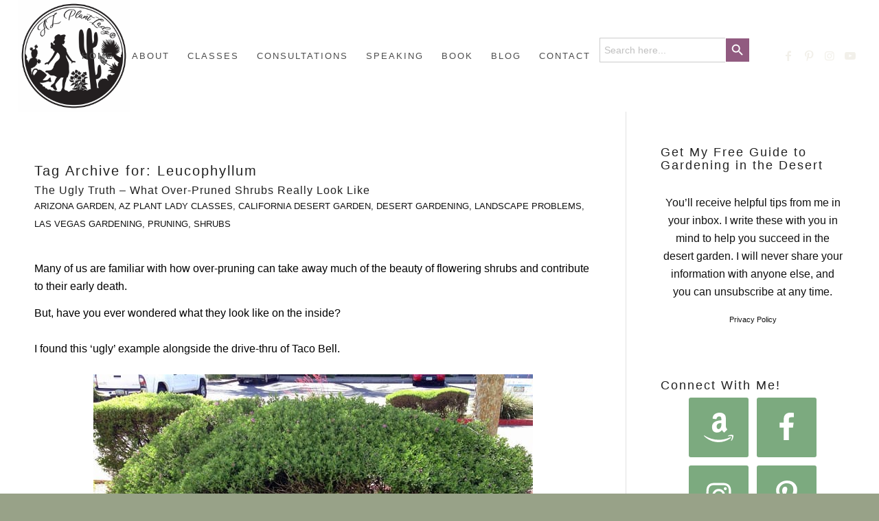

--- FILE ---
content_type: text/html; charset=UTF-8
request_url: https://www.azplantlady.com/tag/leucophyllum
body_size: 49891
content:
<!DOCTYPE html>
<html lang="en-US" prefix="og: http://ogp.me/ns#" class="html_stretched responsive av-preloader-disabled  html_header_top html_logo_left html_main_nav_header html_menu_right html_custom html_header_sticky_disabled html_header_shrinking_disabled html_mobile_menu_phone html_header_searchicon_disabled html_content_align_center html_header_unstick_top_disabled html_header_stretch html_minimal_header html_elegant-blog html_modern-blog html_av-submenu-hidden html_av-submenu-display-click html_av-overlay-side html_av-overlay-side-classic html_av-submenu-noclone html_entry_id_468 av-cookies-no-cookie-consent av-no-preview av-default-lightbox html_text_menu_active av-mobile-menu-switch-default">
<head><script>if(navigator.userAgent.match(/MSIE|Internet Explorer/i)||navigator.userAgent.match(/Trident\/7\..*?rv:11/i)){var href=document.location.href;if(!href.match(/[?&]nowprocket/)){if(href.indexOf("?")==-1){if(href.indexOf("#")==-1){document.location.href=href+"?nowprocket=1"}else{document.location.href=href.replace("#","?nowprocket=1#")}}else{if(href.indexOf("#")==-1){document.location.href=href+"&nowprocket=1"}else{document.location.href=href.replace("#","&nowprocket=1#")}}}}</script><script>class RocketLazyLoadScripts{constructor(e){this.triggerEvents=e,this.eventOptions={passive:!0},this.userEventListener=this.triggerListener.bind(this),this.delayedScripts={normal:[],async:[],defer:[]},this.allJQueries=[]}_addUserInteractionListener(e){this.triggerEvents.forEach((t=>window.addEventListener(t,e.userEventListener,e.eventOptions)))}_removeUserInteractionListener(e){this.triggerEvents.forEach((t=>window.removeEventListener(t,e.userEventListener,e.eventOptions)))}triggerListener(){this._removeUserInteractionListener(this),this._loadEverythingNow()}async _loadEverythingNow(){this._handleDocumentWrite(),this._registerAllDelayedScripts(),this._preloadAllScripts(),await this._loadScriptsFromList(this.delayedScripts.normal),await this._loadScriptsFromList(this.delayedScripts.defer),await this._loadScriptsFromList(this.delayedScripts.async),await this._triggerDOMContentLoaded(),await this._triggerWindowLoad(),window.dispatchEvent(new Event("rocket-allScriptsLoaded"))}_registerAllDelayedScripts(){document.querySelectorAll("script[type=rocketlazyloadscript]").forEach((e=>{e.hasAttribute("src")?e.hasAttribute("async")&&!1!==e.async?this.delayedScripts.async.push(e):e.hasAttribute("defer")&&!1!==e.defer||"module"===e.getAttribute("data-rocket-type")?this.delayedScripts.defer.push(e):this.delayedScripts.normal.push(e):this.delayedScripts.normal.push(e)}))}async _transformScript(e){return await this._requestAnimFrame(),new Promise((t=>{var n=document.createElement("script");[...e.attributes].forEach((e=>{let t=e.nodeName;"type"!==t&&("data-rocket-type"===t&&(t="type"),n.setAttribute(t,e.nodeValue))})),e.hasAttribute("src")?(n.addEventListener("load",t),n.addEventListener("error",t)):(n.text=e.text,t()),e.parentNode.replaceChild(n,e)}))}async _loadScriptsFromList(e){const t=e.shift();return t?(await this._transformScript(t),this._loadScriptsFromList(e)):Promise.resolve()}_preloadAllScripts(){var e=document.createDocumentFragment();[...this.delayedScripts.normal,...this.delayedScripts.defer,...this.delayedScripts.async].forEach((t=>{const n=t.getAttribute("src");if(n){const t=document.createElement("link");t.href=n,t.rel="preload",t.as="script",e.appendChild(t)}})),document.head.appendChild(e)}_delayEventListeners(){let e={};function t(t,n){!function(t){function n(n){return e[t].eventsToRewrite.indexOf(n)>=0?"rocket-"+n:n}e[t]||(e[t]={originalFunctions:{add:t.addEventListener,remove:t.removeEventListener},eventsToRewrite:[]},t.addEventListener=function(){arguments[0]=n(arguments[0]),e[t].originalFunctions.add.apply(t,arguments)},t.removeEventListener=function(){arguments[0]=n(arguments[0]),e[t].originalFunctions.remove.apply(t,arguments)})}(t),e[t].eventsToRewrite.push(n)}function n(e,t){const n=e[t];Object.defineProperty(e,t,{get:n||function(){},set:n=>{e["rocket"+t]=n}})}t(document,"DOMContentLoaded"),t(window,"DOMContentLoaded"),t(window,"load"),t(window,"pageshow"),t(document,"readystatechange"),n(document,"onreadystatechange"),n(window,"onload"),n(window,"onpageshow")}_delayJQueryReady(e){let t;Object.defineProperty(window,"jQuery",{get:()=>t,set(n){if(n&&n.fn&&!e.allJQueries.includes(n)){n.fn.ready=n.fn.init.prototype.ready=function(t){e.domReadyFired?t.bind(document)(n):document.addEventListener("rocket-DOMContentLoaded",(()=>t.bind(document)(n)))};const t=n.fn.on;n.fn.on=n.fn.init.prototype.on=function(){if(this[0]===window){function e(e){return e.split(" ").map((e=>"load"===e?"rocket-load":e)).join(" ")}"string"==typeof arguments[0]||arguments[0]instanceof String?arguments[0]=e(arguments[0]):"object"==typeof arguments[0]&&Object.keys(arguments[0]).forEach((t=>{delete Object.assign(arguments[0],{[e(t)]:arguments[0][t]})[t]}))}return t.apply(this,arguments),this},e.allJQueries.push(n)}t=n}})}async _triggerDOMContentLoaded(){this.domReadyFired=!0,await this._requestAnimFrame(),document.dispatchEvent(new Event("rocket-DOMContentLoaded")),await this._requestAnimFrame(),window.dispatchEvent(new Event("rocket-DOMContentLoaded")),await this._requestAnimFrame(),document.dispatchEvent(new Event("rocket-readystatechange")),await this._requestAnimFrame(),document.rocketonreadystatechange&&document.rocketonreadystatechange()}async _triggerWindowLoad(){await this._requestAnimFrame(),window.dispatchEvent(new Event("rocket-load")),await this._requestAnimFrame(),window.rocketonload&&window.rocketonload(),await this._requestAnimFrame(),this.allJQueries.forEach((e=>e(window).trigger("rocket-load"))),window.dispatchEvent(new Event("rocket-pageshow")),await this._requestAnimFrame(),window.rocketonpageshow&&window.rocketonpageshow()}_handleDocumentWrite(){const e=new Map;document.write=document.writeln=function(t){const n=document.currentScript,r=document.createRange(),i=n.parentElement;let o=e.get(n);void 0===o&&(o=n.nextSibling,e.set(n,o));const a=document.createDocumentFragment();r.setStart(a,0),a.appendChild(r.createContextualFragment(t)),i.insertBefore(a,o)}}async _requestAnimFrame(){return new Promise((e=>requestAnimationFrame(e)))}static run(){const e=new RocketLazyLoadScripts(["keydown","mouseover","touchmove","touchstart","wheel"]);e._delayEventListeners(),e._delayJQueryReady(e),e._addUserInteractionListener(e)}}RocketLazyLoadScripts.run();
</script>
<meta charset="UTF-8" />


<!-- mobile setting -->
<meta name="viewport" content="width=device-width, initial-scale=1">

<!-- Scripts/CSS and wp_head hook -->
<meta name='robots' content='index, follow, max-image-preview:large, max-snippet:-1, max-video-preview:-1' />

	<!-- This site is optimized with the Yoast SEO plugin v26.6 - https://yoast.com/wordpress/plugins/seo/ -->
	<title>Leucophyllum Archives - Desert Gardening 101</title><style id="rocket-critical-css">html{min-width:910px}html.responsive{min-width:0px}.container{position:relative;width:100%;margin:0 auto;padding:0px 50px;clear:both}.inner-container{position:relative;height:100%;width:100%}.container_wrap{clear:both;position:relative;border-top-style:solid;border-top-width:1px}.units{float:left;display:inline;margin-left:50px;position:relative;z-index:1;min-height:1px}#wrap_all{width:100%;position:static;z-index:2;overflow:hidden}body .units.alpha{margin-left:0;clear:left}body .units.alpha{width:100%}.container .av-content-full.units{width:100%}.container .av-content-small.units{width:73%}.container{max-width:1010px}@media only screen and (min-width:768px) and (max-width:989px){.responsive #top{overflow-x:hidden}.responsive .container{max-width:782px}}@media only screen and (max-width:767px){.responsive #top{overflow-x:hidden}.responsive #top #wrap_all .container{width:85%;max-width:85%;margin:0 auto;padding-left:0;padding-right:0;float:none}.responsive .units{margin:0}.responsive #top .container .av-content-small{margin:0;margin-bottom:20px;width:100%}}.container:after{content:"\0020";display:block;height:0;clear:both;visibility:hidden}.clearfix:before,.clearfix:after,.widget:before,.widget:after{content:'\0020';display:block;overflow:hidden;visibility:hidden;width:0;height:0}.clearfix:after{clear:both}.clearfix{zoom:1}html,body,div,span,iframe,h2,h3,p,a,img,strong,ul,li,fieldset,form,label,article,aside,figure,header,nav,section{margin:0;padding:0;border:0;font-size:100%;font:inherit;vertical-align:baseline}article,aside,figure,header,nav,section{display:block}body{line-height:1em}ul{list-style:none}*{-moz-box-sizing:border-box;-webkit-box-sizing:border-box;box-sizing:border-box}html.responsive,.responsive body{overflow-x:hidden}body{font:13px/1.65em "HelveticaNeue","Helvetica Neue",Helvetica,Arial,sans-serif;color:#444;-webkit-text-size-adjust:100%}h2,h3{font-weight:600}#top h2 a{font-weight:inherit;text-decoration:none;color:inherit}h2{font-size:28px;line-height:1.1em;margin-bottom:10px}h3{font-size:20px;line-height:1.1em;margin-bottom:8px}p{margin:0.85em 0}strong{font-weight:bold}a{text-decoration:none;outline:0;max-width:100%;max-width:none\9}a:visited{outline:0;text-decoration:underline}#top .avia_hidden_link_text{display:none}ul{margin-bottom:20px}ul{list-style:none outside;margin-left:7px}img,a img{border:none;padding:0;margin:0;display:inline-block;max-width:100%;height:auto;image-rendering:optimizeQuality}[data-av_icon]:before{-webkit-font-smoothing:antialiased;-moz-osx-font-smoothing:grayscale;font-weight:normal;content:attr(data-av_icon);speak:never}#top form{margin-bottom:20px}#top fieldset{margin-bottom:20px}#top input[type="text"],#top input[type="email"],#top input[type="search"]{-webkit-appearance:none;border:1px solid #e1e1e1;padding:8px 6px;outline:none;font:1em "HelveticaNeue","Helvetica Neue",Helvetica,Arial,sans-serif;color:#777;margin:0;width:100%;display:block;margin-bottom:20px;background:#fff;border-radius:0px}#top label{font-weight:bold;font-size:0.92em}#top label span{font-weight:normal;font-size:13px;color:#444}iframe{max-width:100%}.hidden{position:absolute;top:0;visibility:hidden}body .aligncenter{clear:both;display:block;margin:10px auto;padding:10px 0;position:relative}#header{position:relative;z-index:501;width:100%;background:transparent}#header_main .container,.main_menu ul:first-child>li a{height:88px;line-height:88px}.html_header_top #top .av_header_stretch .container{width:96%;padding:0;max-width:100%}#header_main{border-bottom-width:1px;border-bottom-style:solid;z-index:1}.header_bg{position:absolute;top:0;left:0;width:100%;height:100%;opacity:0.95;filter:alpha(opacity=95);z-index:0;-webkit-perspective:1000px;-webkit-backface-visibility:hidden}.html_header_sticky_disabled .header_bg{opacity:1;filter:alpha(opacity=100)}.av_minimal_header .header_bg{opacity:1;filter:alpha(opacity=100)}.av_minimal_header #header_main{border:none}.av_minimal_header .avia-menu-fx{display:none}.av_minimal_header #header_main .container,.av_minimal_header .main_menu ul:first-child>li a{height:90px;line-height:90px}.av-hamburger{padding:0 0 0 0;display:inline-block;font:inherit;color:inherit;text-transform:none;background-color:transparent;border:0;margin:0;overflow:visible}.av-hamburger-box{width:35px;height:24px;display:inline-block;position:relative}.av-hamburger-inner{display:block;top:50%;margin-top:-2px}.av-hamburger-inner,.av-hamburger-inner::before,.av-hamburger-inner::after{width:40px;height:3px;background-color:#000;border-radius:3px;position:absolute}.av-hamburger-inner::before,.av-hamburger-inner::after{content:"";display:block}.av-hamburger-inner::before{top:-10px}.av-hamburger-inner::after{bottom:-10px}.av-burger-menu-main{display:none}.av-burger-menu-main a{padding-left:10px}.av-hamburger strong{display:none}.av-hamburger-box{height:8px}.av-hamburger-inner,.av-hamburger-inner::before,.av-hamburger-inner::after{width:100%}div .logo{float:left;position:absolute;left:0;z-index:1}.logo,.logo a{overflow:hidden;position:relative;display:block;height:100%}.logo img{padding:0;display:block;width:auto;height:auto;max-height:100%;image-rendering:auto;position:relative;z-index:2;height:100%\9;height:auto\9}.main_menu{clear:none;position:absolute;z-index:100;line-height:30px;height:100%;margin:0;right:0}.av-main-nav-wrap{float:left;position:relative;z-index:3}.av-main-nav-wrap ul{margin:0;padding:0}.av-main-nav{z-index:110;position:relative}.av-main-nav li{float:left;position:relative;z-index:20}.av-main-nav>li{line-height:30px}.av-main-nav li a{max-width:none}.av-main-nav>li>a{display:block;text-decoration:none;padding:0 13px;font-weight:normal;font-size:12px;font-weight:600;font-size:13px}.avia-menu-fx{position:absolute;bottom:-1px;height:2px;z-index:10;width:100%;left:0;opacity:0;visibility:hidden}.avia-menu-fx .avia-arrow-wrap{height:10px;width:10px;position:absolute;top:-10px;left:50%;margin-left:-5px;overflow:hidden;display:none;visibility:hidden}.avia-menu-fx .avia-arrow-wrap .avia-arrow{top:10px}.main_menu .avia-bullet{display:none}.avia-bullet{display:block;position:absolute;height:0;width:0;top:51%;margin-top:-3px;left:-3px;border-top:3px solid transparent!important;border-bottom:3px solid transparent!important;border-left:3px solid green}.avia-arrow{height:10px;width:10px;position:absolute;top:-6px;left:50%;margin-left:-5px;-webkit-transform:rotate(45deg);transform:rotate(45deg);border-width:1px;border-style:solid;visibility:hidden\9}.content,.sidebar{padding-top:50px;padding-bottom:50px;-webkit-box-sizing:content-box;-moz-box-sizing:content-box;box-sizing:content-box;min-height:1px;z-index:1}#top #main .sidebar{border-left-style:solid;border-left-width:1px;margin-left:0;float:none;width:auto;overflow:hidden;display:block;clear:none}.inner_sidebar{margin-left:50px}.content{border-right-style:solid;border-right-width:1px;margin-right:-1px}.content .entry-content-wrapper{padding-right:50px}.fullsize .content{margin:0;border:none}.fullsize .content .entry-content-wrapper{padding-right:0}.container .minor-meta{font-size:0.9em}.post{clear:both;width:100%;float:left;position:relative}.entry-content-wrapper .post-title{font-size:21px;line-height:1.3em}.archive .category-term-description{margin-bottom:25px}.widget{clear:both;position:relative;padding:30px 0 30px 0;float:none}#scroll-top-link{position:fixed;border-radius:2px;height:50px;width:50px;line-height:50px;text-decoration:none;text-align:center;opacity:0;right:50px;bottom:50px;z-index:1030;visibility:hidden}@media only screen and (min-width:768px) and (max-width:989px){.responsive .main_menu ul:first-child>li>a{padding:0 10px}.responsive #top .header_bg{opacity:1;filter:alpha(opacity=100)}.responsive #main .container_wrap:first-child{border-top:none}.responsive .logo{float:left}.responsive .logo img{margin:0}}@media only screen and (max-width:767px){.responsive .template-blog .blog-meta,.responsive #top #main .sidebar{display:none}.responsive #top #main .sidebar.smartphones_sidebar_active{display:block;text-align:left;border-left:none;border-right:none;border-top-style:dashed;border-top-width:1px;width:100%;clear:both}.responsive #top #main .sidebar.smartphones_sidebar_active .inner_sidebar{margin:0}.responsive .content .entry-content-wrapper{padding:0}.responsive .content{border:none}.responsive #top #wrap_all #header{position:relative;width:100%;float:none;height:auto;margin:0!important;opacity:1;min-height:0}.responsive #top #main{padding-top:0!important;margin:0}.responsive #top #main .container_wrap:first-child{border-top:none}.responsive #top .logo{position:static;display:table;height:80px!important;float:none;padding:0;border:none;width:80%}.responsive .logo a{display:table-cell;vertical-align:middle}.responsive .logo img{height:auto!important;width:auto;max-width:100%;display:block;max-height:80px}.responsive #header_main .container{height:auto!important}.responsive #top .header_bg{opacity:1;filter:alpha(opacity=1)}.responsive .logo img{margin:0}.responsive .av-burger-menu-main{display:block}.responsive #top #wrap_all .main_menu{top:0;height:80px;left:auto;right:0;display:block;position:absolute}.responsive .main_menu ul:first-child>li a{height:80px;line-height:80px}.responsive #top .av-main-nav .menu-item{display:none}.responsive #top .av-main-nav .menu-item-avia-special{display:block}.responsive #top .av-logo-container .avia-menu{height:100%}.responsive #top #header_main>.container .main_menu .av-main-nav>li>a,.responsive #top #wrap_all .av-logo-container{height:80px;line-height:80px}.responsive #top #wrap_all .av-logo-container{padding:0}.responsive #top #header_main>.container .main_menu .av-main-nav>li>a{min-width:0;padding:0 0 0 20px;margin:0;border-style:none;border-width:0}.responsive #top #header .av-main-nav>li>a{background:transparent;color:inherit}.responsive #scroll-top-link{display:none}}.template-blog .blog-meta{float:left;margin-right:50px}.html_elegant-blog #top .post-entry .post-title{text-align:center;font-size:30px;text-transform:uppercase;padding:0px 0 15px;letter-spacing:2px;line-height:1.3em;margin-bottom:10px}.html_elegant-blog #top .post-entry .blog-categories{text-align:center;display:block;font-weight:bold;position:relative}.html_elegant-blog #top .post-entry .minor-meta{text-transform:uppercase}.html_elegant-blog .av-vertical-delimiter{display:block;margin:0 auto;width:40px;border-top-width:3px;border-top-style:solid;padding-bottom:16px}.html_modern-blog #top .post-entry .post-title{font-size:2em;text-align:left;letter-spacing:1px}.html_modern-blog #top .post-entry .blog-categories{text-align:left;font-weight:normal;font-size:0.8em;top:-25px}.html_modern-blog .av-vertical-delimiter{margin:0}.html_modern-blog .av-vertical-delimiter{display:none}.template-blog .post .entry-content-wrapper{overflow:hidden}.special-heading-border{position:relative;overflow:hidden}.av-special-heading-h3 .special-heading-border{height:1.9em}.special-heading-inner-border{display:block;width:100%;margin-left:15px;border-top-style:solid;border-top-width:1px;position:relative;top:50%;opacity:0.15;filter:alpha(opacity=15)}body .av-special-heading.blockquote>*{white-space:normal;float:none}body .av-special-heading.blockquote .special-heading-border{display:none}#sb_instagram .sbi_photo img{width:100%;height:auto}#sb_instagram img{display:block;padding:0!important;margin:0!important;max-width:100%!important;opacity:1!important}.wp-block-image{margin-bottom:1em}.wp-block-image img{max-width:100%}.wp-block-image:not(.is-style-rounded) img{border-radius:inherit}.wp-block-image .aligncenter{display:table}.wp-block-image .aligncenter{margin-left:auto;margin-right:auto}.aligncenter{clear:both}.is-screen-reader-text{border:0;clip:rect(1px,1px,1px,1px);-webkit-clip-path:inset(50%);clip-path:inset(50%);height:1px;margin:-1px;overflow:hidden;padding:0;position:absolute!important;width:1px;word-wrap:normal!important;word-break:normal}.is-menu{position:relative}.is-menu.default form{max-width:310px}.is-menu form label{margin:0;padding:0}.search-close{display:none;height:20px;position:absolute;right:-22px;top:33%;width:20px;z-index:99999}.search-close:after{border-left:2px solid #848484;content:'';height:20px;left:9px;position:absolute;-webkit-transform:rotate(45deg);-moz-transform:rotate(45deg);-ms-transform:rotate(45deg);-o-transform:rotate(45deg);transform:rotate(45deg)}.search-close:before{border-left:2px solid #848484;content:'';height:20px;left:9px;position:absolute;-webkit-transform:rotate(-45deg);-moz-transform:rotate(-45deg);-ms-transform:rotate(-45deg);-o-transform:rotate(-45deg);transform:rotate(-45deg)}@media screen and (max-width:910px){.is-menu form{left:0;min-width:50%;right:auto}.is-menu.default form{max-width:100%}}.is-form-style label{display:inline-block!important;padding:0;vertical-align:middle;margin:0;width:100%;line-height:1}.is-form-style{line-height:1;position:relative;padding:0!important}.is-form-style.is-form-style-3 label{width:calc(100% - 36px)!important}.is-form-style input.is-search-input{background:#fff;background-image:none!important;color:#333;padding:0 12px;margin:0;outline:0!important;font-size:14px!important;height:36px;min-height:0;line-height:1;border-radius:0;border:solid 1px #ccc!important;font-family:arial;width:100%;-webkit-box-sizing:border-box;-moz-box-sizing:border-box;box-sizing:border-box;-webkit-appearance:none;-webkit-border-radius:0;border-radius:0}.is-form-style input.is-search-input::-ms-clear{display:none;width:0;height:0}.is-form-style input.is-search-input::-ms-reveal{display:none;width:0;height:0}.is-form-style input.is-search-input::-webkit-search-cancel-button,.is-form-style input.is-search-input::-webkit-search-decoration,.is-form-style input.is-search-input::-webkit-search-results-button,.is-form-style input.is-search-input::-webkit-search-results-decoration{display:none}.is-form-style.is-form-style-3 input.is-search-input{border-right:0!important}.is-form-style button.is-search-submit{background:0 0;border:0;box-shadow:none!important;opacity:1;padding:0!important;margin:0;line-height:0;outline:0;vertical-align:middle;width:36px;height:36px}.is-form-style .is-search-submit path{fill:#555}.is-search-icon{width:36px;padding-top:6px!important}.is-search-icon svg{width:22px;display:inline}.is-search-icon{display:inline-block!important;color:#666;background:#ededed;box-shadow:none!important;outline:0;margin:0;font-size:14px!important;border:1px solid #ccc;border-radius:0;line-height:1;height:36px;text-transform:capitalize;vertical-align:middle;-webkit-box-sizing:border-box;-moz-box-sizing:border-box;box-sizing:border-box}p:empty{display:none}.avia-section.av-minimum-height .container .content{display:table-cell;vertical-align:middle;height:100%;float:none!important}#top #main .avia-section .template-page{width:100%;border:none;margin-left:auto;padding-left:0;margin-right:auto}.avia-section .template-page .entry-content-wrapper{padding-right:0}.html_header_sticky_disabled .container_wrap:first-child{border-top:none}.av_minimal_header+#main .container_wrap_first:first-child{border-top:none}fieldset{border:none}button::-moz-focus-inner{padding:0;border:0}.sidebar .widget:first-child{padding-top:0;border-top-style:none;border-top-width:0}body{font-size:25px}.socket_color span{border-color:#e8e7e5}html,#scroll-top-link{background-color:#98a288}#scroll-top-link{color:#f2f0ea;border:1px solid #e8e7e5}.html_stretched #wrap_all{background-color:#98a288}.footer_color div,.footer_color p,.footer_color img{border-color:#f7f7f7}.footer_color .special-heading-inner-border{border-color:#666666}.main_color,.main_color div,.main_color header,.main_color main,.main_color aside,.main_color article,.main_color section,.main_color span,.main_color h2,.main_color h3,.main_color p,.main_color a,.main_color img,.main_color fieldset,.main_color form,.main_color article,.main_color aside,.main_color figure,.main_color fieldset,.main_color header,.main_color section{border-color:#e1e1e1}.main_color,.main_color .post-format-icon{background-color:#ffffff;color:#000000}.main_color h2,.main_color h3{color:#222222}.main_color .sidebar,.main_color .minor-meta,.main_color .minor-meta a,.html_modern-blog #top div .main_color .blog-categories a{color:#111111}.main_color .special-heading-inner-border{border-color:#000000}.main_color a,.html_elegant-blog #top .main_color .blog-categories a{color:#b37da1}.main_color ::-webkit-input-placeholder{color:#111111}.main_color ::-moz-placeholder{color:#111111;opacity:1}.main_color :-ms-input-placeholder{color:#111111}#top .main_color input[type='text'],#top .main_color input[type='email']{border-color:#e1e1e1;background-color:#ffffff;color:#111111}#main{border-color:#e1e1e1}.header_color,.header_color div,.header_color nav,.header_color span,.header_color a,.header_color img,.header_color strong,.header_color ul,.header_color li,.header_color form,.header_color label,.header_color nav{border-color:#ffffff}.header_color{background-color:#ffffff;color:#555555}.header_color a,.header_color strong{color:#98a288}.header_color .avia-menu-fx,.header_color .avia-menu-fx .avia-arrow{background-color:#98a288;color:#ffffff;border-color:#768066}.header_color .avia-bullet{border-color:#98a288}.header_color ::-webkit-input-placeholder{color:#f2f0ea}.header_color ::-moz-placeholder{color:#f2f0ea;opacity:1}.header_color :-ms-input-placeholder{color:#f2f0ea}.header_color .header_bg{background-color:#ffffff;color:#f2f0ea}.header_color .main_menu ul:first-child>li>a{color:#f2f0ea}#top .header_color input[type='search']{border-color:#ffffff;background-color:#f2f0ea;color:#f2f0ea}#main{background-color:#ffffff}.header_color .av-hamburger-inner,.header_color .av-hamburger-inner::before,.header_color .av-hamburger-inner::after{background-color:#f2f0ea}h2,h3,.html_elegant-blog #top .minor-meta{font-family:'lora','HelveticaNeue','Helvetica Neue','Helvetica-Neue',Helvetica,Arial,sans-serif}body.lora{font-family:'lora','HelveticaNeue','Helvetica Neue','Helvetica-Neue',Helvetica,Arial,sans-serif}#top #wrap_all .all_colors h3,h3,#top #header .av-main-nav>li>a{letter-spacing:2px!important}nav a{letter-spacing:2px!important;text-transform:uppercase!important}.header_color .main_menu ul:first-child>li>a{font-size:13px!important;letter-spacing:2px!important}#top #wrap_all .all_colors h3,h3,#top #header .av-main-nav>li>a{letter-spacing:2px}h2,h3{letter-spacing .2em !important}#top #wrap_all .all_colors h2,#top #wrap_all .all_colors h3{font-family:'helvetica-neue','HelveticaNeue','Helvetica Neue',Helvetica,Arial,sans-serif;font-weight:200!important}#top .main_color input[type="email"]{background-color:#805973}.container{width:100%}.container .av-content-small.units{width:73%}.responsive .container{max-width:1110px}#top #header .av-main-nav>li{font-family:'open sans condensed','HelveticaNeue','Helvetica Neue','Helvetica-Neue',Helvetica,Arial,sans-serif}#top #header .av-main-nav>li>a{color:#4d4d4d;font-size:15px;font-family:'open sans condensed','HelveticaNeue','Helvetica Neue','Helvetica-Neue',Helvetica,Arial,sans-serif;text-transform:uppercase;font-weight:lighter}#top #header .av-main-nav>li>a .avia-menu-text{color:#4d4d4d}body#top{font-size:20px;font-weight:lighter;font-family:'cormorant garamond','HelveticaNeue','Helvetica Neue','Helvetica-Neue',Helvetica,Arial,sans-serif}#top #wrap_all .all_colors h2,#top #wrap_all .all_colors h3{font-family:'cormorant garamond','HelveticaNeue','Helvetica Neue','Helvetica-Neue',Helvetica,Arial,sans-serif;font-weight:normal;text-transform:none}#top #wrap_all .all_colors h2{font-size:16px;font-family:'open sans condensed','HelveticaNeue','Helvetica Neue','Helvetica-Neue',Helvetica,Arial,sans-serif;font-weight:lighter;text-transform:uppercase}:root{--swiper-theme-color:#007aff}:root{--swiper-navigation-size:44px}.is-ajax-search .is-loader-image{display:none;position:absolute;top:50%;transform:translateY(-50%);height:25px;right:5px;z-index:9999;width:25px;background-repeat:no-repeat;background-size:contain}.is-ajax-search label{position:relative}</style><link rel="preload" href="https://www.azplantlady.com/wp-content/cache/min/1/57e7a5b6326ce8e957c7a0aa0ed96704.css" data-rocket-async="style" as="style" onload="this.onload=null;this.rel='stylesheet'" media="all" data-minify="1" />
	<link rel="canonical" href="https://www.azplantlady.com/tag/leucophyllum" />
	<meta property="og:locale" content="en_US" />
	<meta property="og:type" content="article" />
	<meta property="og:title" content="Leucophyllum" />
	<meta property="og:url" content="https://www.azplantlady.com/tag/leucophyllum" />
	<meta property="og:site_name" content="Desert Gardening 101" />
	<meta name="twitter:card" content="summary_large_image" />
	<meta name="twitter:title" content="Leucophyllum" />
	<script type="application/ld+json" class="yoast-schema-graph">{"@context":"https://schema.org","@graph":[{"@type":"CollectionPage","@id":"https://www.azplantlady.com/tag/leucophyllum","url":"https://www.azplantlady.com/tag/leucophyllum","name":"Leucophyllum Archives - Desert Gardening 101","isPartOf":{"@id":"https://www.azplantlady.com/#website"},"primaryImageOfPage":{"@id":"https://www.azplantlady.com/tag/leucophyllum#primaryimage"},"image":{"@id":"https://www.azplantlady.com/tag/leucophyllum#primaryimage"},"thumbnailUrl":"https://www.azplantlady.com/wp-content/uploads/2013/04/IMG_1235.jpg","breadcrumb":{"@id":"https://www.azplantlady.com/tag/leucophyllum#breadcrumb"},"inLanguage":"en-US"},{"@type":"ImageObject","inLanguage":"en-US","@id":"https://www.azplantlady.com/tag/leucophyllum#primaryimage","url":"https://www.azplantlady.com/wp-content/uploads/2013/04/IMG_1235.jpg","contentUrl":"https://www.azplantlady.com/wp-content/uploads/2013/04/IMG_1235.jpg","width":640,"height":481,"caption":"Over Pruned Shrubs"},{"@type":"BreadcrumbList","@id":"https://www.azplantlady.com/tag/leucophyllum#breadcrumb","itemListElement":[{"@type":"ListItem","position":1,"name":"Home","item":"https://www.azplantlady.com/home-gardening-in-the-desert"},{"@type":"ListItem","position":2,"name":"Leucophyllum"}]},{"@type":"WebSite","@id":"https://www.azplantlady.com/#website","url":"https://www.azplantlady.com/","name":"Desert Gardening 101","description":"AZ Plant Lady","publisher":{"@id":"https://www.azplantlady.com/#/schema/person/a6ed0cc95e07fe61242158572b66baa9"},"potentialAction":[{"@type":"SearchAction","target":{"@type":"EntryPoint","urlTemplate":"https://www.azplantlady.com/?s={search_term_string}"},"query-input":{"@type":"PropertyValueSpecification","valueRequired":true,"valueName":"search_term_string"}}],"inLanguage":"en-US"},{"@type":["Person","Organization"],"@id":"https://www.azplantlady.com/#/schema/person/a6ed0cc95e07fe61242158572b66baa9","name":"arizonaplantlady@gmail.com","image":{"@type":"ImageObject","inLanguage":"en-US","@id":"https://www.azplantlady.com/#/schema/person/image/","url":"https://secure.gravatar.com/avatar/12c012f5344aef50f9d64c3c962dab8b3029018c96458ab55f204638dac0a5d8?s=96&d=mm&r=g","contentUrl":"https://secure.gravatar.com/avatar/12c012f5344aef50f9d64c3c962dab8b3029018c96458ab55f204638dac0a5d8?s=96&d=mm&r=g","caption":"arizonaplantlady@gmail.com"},"logo":{"@id":"https://www.azplantlady.com/#/schema/person/image/"},"sameAs":["http://www.azplantlady.com","https://www.facebook.com/azplantlady/","https://www.instagram.com/az.plant.lady/","https://www.linkedin.com/in/azplantlady/"]}]}</script>
	<!-- / Yoast SEO plugin. -->


<script type="rocketlazyloadscript" data-rocket-type='application/javascript'  id='pys-version-script'>console.log('PixelYourSite Free version 11.1.5.2');</script>
<link rel='dns-prefetch' href='//scripts.mediavine.com' />
<link rel='dns-prefetch' href='//cdn001.milotree.com' />
<link rel='dns-prefetch' href='//secure.gravatar.com' />
<link rel='dns-prefetch' href='//platform-api.sharethis.com' />
<link rel='dns-prefetch' href='//stats.wp.com' />
<link rel='dns-prefetch' href='//maps.googleapis.com' />
<link rel='dns-prefetch' href='//maps.gstatic.com' />
<link rel='dns-prefetch' href='//fonts.googleapis.com' />
<link rel='dns-prefetch' href='//fonts.gstatic.com' />
<link rel='dns-prefetch' href='//ajax.googleapis.com' />
<link rel='dns-prefetch' href='//apis.google.com' />
<link rel='dns-prefetch' href='//google-analytics.com' />
<link rel='dns-prefetch' href='//www.google-analytics.com' />
<link rel='dns-prefetch' href='//ssl.google-analytics.com' />
<link rel='dns-prefetch' href='//youtube.com' />
<link rel='dns-prefetch' href='//api.pinterest.com' />
<link rel='dns-prefetch' href='//cdnjs.cloudflare.com' />
<link rel='dns-prefetch' href='//connect.facebook.net' />
<link rel='dns-prefetch' href='//platform.twitter.com' />
<link rel='dns-prefetch' href='//syndication.twitter.com' />
<link rel='dns-prefetch' href='//platform.instagram.com' />
<link rel='dns-prefetch' href='//disqus.com' />
<link rel='dns-prefetch' href='//sitename.disqus.com' />
<link rel='dns-prefetch' href='//s7.addthis.com' />
<link rel='dns-prefetch' href='//platform.linkedin.com' />
<link rel='dns-prefetch' href='//w.sharethis.com' />
<link rel='dns-prefetch' href='//i0.wp.com' />
<link rel='dns-prefetch' href='//i1.wp.com' />
<link rel='dns-prefetch' href='//i2.wp.com' />
<link rel='dns-prefetch' href='//pixel.wp.com' />
<link rel='dns-prefetch' href='//s.gravatar.com' />
<link rel='dns-prefetch' href='//0.gravatar.com' />
<link rel='dns-prefetch' href='//2.gravatar.com' />
<link rel='dns-prefetch' href='//1.gravatar.com' />
<link rel='dns-prefetch' href='//facebook.com' />
<link rel='dns-prefetch' href='//pinterest.com' />
<link rel='dns-prefetch' href='//v0.wordpress.com' />

<link rel='preconnect' href='//c0.wp.com' />
<link rel="alternate" type="application/rss+xml" title="Desert Gardening 101 &raquo; Feed" href="https://www.azplantlady.com/feed" />
<link rel="alternate" type="application/rss+xml" title="Desert Gardening 101 &raquo; Comments Feed" href="https://www.azplantlady.com/comments/feed" />
<link rel="alternate" type="application/rss+xml" title="Desert Gardening 101 &raquo; Leucophyllum Tag Feed" href="https://www.azplantlady.com/tag/leucophyllum/feed" />

<!-- google webfont font replacement -->

			<script type="rocketlazyloadscript" data-rocket-type='text/javascript'>

				(function() {

					/*	check if webfonts are disabled by user setting via cookie - or user must opt in.	*/
					var html = document.getElementsByTagName('html')[0];
					var cookie_check = html.className.indexOf('av-cookies-needs-opt-in') >= 0 || html.className.indexOf('av-cookies-can-opt-out') >= 0;
					var allow_continue = true;
					var silent_accept_cookie = html.className.indexOf('av-cookies-user-silent-accept') >= 0;

					if( cookie_check && ! silent_accept_cookie )
					{
						if( ! document.cookie.match(/aviaCookieConsent/) || html.className.indexOf('av-cookies-session-refused') >= 0 )
						{
							allow_continue = false;
						}
						else
						{
							if( ! document.cookie.match(/aviaPrivacyRefuseCookiesHideBar/) )
							{
								allow_continue = false;
							}
							else if( ! document.cookie.match(/aviaPrivacyEssentialCookiesEnabled/) )
							{
								allow_continue = false;
							}
							else if( document.cookie.match(/aviaPrivacyGoogleWebfontsDisabled/) )
							{
								allow_continue = false;
							}
						}
					}

					if( allow_continue )
					{
						var f = document.createElement('link');

						f.type 	= 'text/css';
						f.rel 	= 'stylesheet';
						f.href 	= 'https://fonts.googleapis.com/css?family=Lora%7COpen+Sans+Condensed:300,700%7CCormorant+Garamond:300,400,700&display=auto';
						f.id 	= 'avia-google-webfont';

						document.getElementsByTagName('head')[0].appendChild(f);
					}
				})();

			</script>
			<style id='wp-img-auto-sizes-contain-inline-css' type='text/css'>
img:is([sizes=auto i],[sizes^="auto," i]){contain-intrinsic-size:3000px 1500px}
/*# sourceURL=wp-img-auto-sizes-contain-inline-css */
</style>

























































<style id='wp-emoji-styles-inline-css' type='text/css'>

	img.wp-smiley, img.emoji {
		display: inline !important;
		border: none !important;
		box-shadow: none !important;
		height: 1em !important;
		width: 1em !important;
		margin: 0 0.07em !important;
		vertical-align: -0.1em !important;
		background: none !important;
		padding: 0 !important;
	}
/*# sourceURL=wp-emoji-styles-inline-css */
</style>
<style id='wp-block-library-inline-css' type='text/css'>
:root{--wp-block-synced-color:#7a00df;--wp-block-synced-color--rgb:122,0,223;--wp-bound-block-color:var(--wp-block-synced-color);--wp-editor-canvas-background:#ddd;--wp-admin-theme-color:#007cba;--wp-admin-theme-color--rgb:0,124,186;--wp-admin-theme-color-darker-10:#006ba1;--wp-admin-theme-color-darker-10--rgb:0,107,160.5;--wp-admin-theme-color-darker-20:#005a87;--wp-admin-theme-color-darker-20--rgb:0,90,135;--wp-admin-border-width-focus:2px}@media (min-resolution:192dpi){:root{--wp-admin-border-width-focus:1.5px}}.wp-element-button{cursor:pointer}:root .has-very-light-gray-background-color{background-color:#eee}:root .has-very-dark-gray-background-color{background-color:#313131}:root .has-very-light-gray-color{color:#eee}:root .has-very-dark-gray-color{color:#313131}:root .has-vivid-green-cyan-to-vivid-cyan-blue-gradient-background{background:linear-gradient(135deg,#00d084,#0693e3)}:root .has-purple-crush-gradient-background{background:linear-gradient(135deg,#34e2e4,#4721fb 50%,#ab1dfe)}:root .has-hazy-dawn-gradient-background{background:linear-gradient(135deg,#faaca8,#dad0ec)}:root .has-subdued-olive-gradient-background{background:linear-gradient(135deg,#fafae1,#67a671)}:root .has-atomic-cream-gradient-background{background:linear-gradient(135deg,#fdd79a,#004a59)}:root .has-nightshade-gradient-background{background:linear-gradient(135deg,#330968,#31cdcf)}:root .has-midnight-gradient-background{background:linear-gradient(135deg,#020381,#2874fc)}:root{--wp--preset--font-size--normal:16px;--wp--preset--font-size--huge:42px}.has-regular-font-size{font-size:1em}.has-larger-font-size{font-size:2.625em}.has-normal-font-size{font-size:var(--wp--preset--font-size--normal)}.has-huge-font-size{font-size:var(--wp--preset--font-size--huge)}.has-text-align-center{text-align:center}.has-text-align-left{text-align:left}.has-text-align-right{text-align:right}.has-fit-text{white-space:nowrap!important}#end-resizable-editor-section{display:none}.aligncenter{clear:both}.items-justified-left{justify-content:flex-start}.items-justified-center{justify-content:center}.items-justified-right{justify-content:flex-end}.items-justified-space-between{justify-content:space-between}.screen-reader-text{border:0;clip-path:inset(50%);height:1px;margin:-1px;overflow:hidden;padding:0;position:absolute;width:1px;word-wrap:normal!important}.screen-reader-text:focus{background-color:#ddd;clip-path:none;color:#444;display:block;font-size:1em;height:auto;left:5px;line-height:normal;padding:15px 23px 14px;text-decoration:none;top:5px;width:auto;z-index:100000}html :where(.has-border-color){border-style:solid}html :where([style*=border-top-color]){border-top-style:solid}html :where([style*=border-right-color]){border-right-style:solid}html :where([style*=border-bottom-color]){border-bottom-style:solid}html :where([style*=border-left-color]){border-left-style:solid}html :where([style*=border-width]){border-style:solid}html :where([style*=border-top-width]){border-top-style:solid}html :where([style*=border-right-width]){border-right-style:solid}html :where([style*=border-bottom-width]){border-bottom-style:solid}html :where([style*=border-left-width]){border-left-style:solid}html :where(img[class*=wp-image-]){height:auto;max-width:100%}:where(figure){margin:0 0 1em}html :where(.is-position-sticky){--wp-admin--admin-bar--position-offset:var(--wp-admin--admin-bar--height,0px)}@media screen and (max-width:600px){html :where(.is-position-sticky){--wp-admin--admin-bar--position-offset:0px}}

/*# sourceURL=wp-block-library-inline-css */
</style><style id='wp-block-image-inline-css' type='text/css'>
.wp-block-image>a,.wp-block-image>figure>a{display:inline-block}.wp-block-image img{box-sizing:border-box;height:auto;max-width:100%;vertical-align:bottom}@media not (prefers-reduced-motion){.wp-block-image img.hide{visibility:hidden}.wp-block-image img.show{animation:show-content-image .4s}}.wp-block-image[style*=border-radius] img,.wp-block-image[style*=border-radius]>a{border-radius:inherit}.wp-block-image.has-custom-border img{box-sizing:border-box}.wp-block-image.aligncenter{text-align:center}.wp-block-image.alignfull>a,.wp-block-image.alignwide>a{width:100%}.wp-block-image.alignfull img,.wp-block-image.alignwide img{height:auto;width:100%}.wp-block-image .aligncenter,.wp-block-image .alignleft,.wp-block-image .alignright,.wp-block-image.aligncenter,.wp-block-image.alignleft,.wp-block-image.alignright{display:table}.wp-block-image .aligncenter>figcaption,.wp-block-image .alignleft>figcaption,.wp-block-image .alignright>figcaption,.wp-block-image.aligncenter>figcaption,.wp-block-image.alignleft>figcaption,.wp-block-image.alignright>figcaption{caption-side:bottom;display:table-caption}.wp-block-image .alignleft{float:left;margin:.5em 1em .5em 0}.wp-block-image .alignright{float:right;margin:.5em 0 .5em 1em}.wp-block-image .aligncenter{margin-left:auto;margin-right:auto}.wp-block-image :where(figcaption){margin-bottom:1em;margin-top:.5em}.wp-block-image.is-style-circle-mask img{border-radius:9999px}@supports ((-webkit-mask-image:none) or (mask-image:none)) or (-webkit-mask-image:none){.wp-block-image.is-style-circle-mask img{border-radius:0;-webkit-mask-image:url('data:image/svg+xml;utf8,<svg viewBox="0 0 100 100" xmlns="http://www.w3.org/2000/svg"><circle cx="50" cy="50" r="50"/></svg>');mask-image:url('data:image/svg+xml;utf8,<svg viewBox="0 0 100 100" xmlns="http://www.w3.org/2000/svg"><circle cx="50" cy="50" r="50"/></svg>');mask-mode:alpha;-webkit-mask-position:center;mask-position:center;-webkit-mask-repeat:no-repeat;mask-repeat:no-repeat;-webkit-mask-size:contain;mask-size:contain}}:root :where(.wp-block-image.is-style-rounded img,.wp-block-image .is-style-rounded img){border-radius:9999px}.wp-block-image figure{margin:0}.wp-lightbox-container{display:flex;flex-direction:column;position:relative}.wp-lightbox-container img{cursor:zoom-in}.wp-lightbox-container img:hover+button{opacity:1}.wp-lightbox-container button{align-items:center;backdrop-filter:blur(16px) saturate(180%);background-color:#5a5a5a40;border:none;border-radius:4px;cursor:zoom-in;display:flex;height:20px;justify-content:center;opacity:0;padding:0;position:absolute;right:16px;text-align:center;top:16px;width:20px;z-index:100}@media not (prefers-reduced-motion){.wp-lightbox-container button{transition:opacity .2s ease}}.wp-lightbox-container button:focus-visible{outline:3px auto #5a5a5a40;outline:3px auto -webkit-focus-ring-color;outline-offset:3px}.wp-lightbox-container button:hover{cursor:pointer;opacity:1}.wp-lightbox-container button:focus{opacity:1}.wp-lightbox-container button:focus,.wp-lightbox-container button:hover,.wp-lightbox-container button:not(:hover):not(:active):not(.has-background){background-color:#5a5a5a40;border:none}.wp-lightbox-overlay{box-sizing:border-box;cursor:zoom-out;height:100vh;left:0;overflow:hidden;position:fixed;top:0;visibility:hidden;width:100%;z-index:100000}.wp-lightbox-overlay .close-button{align-items:center;cursor:pointer;display:flex;justify-content:center;min-height:40px;min-width:40px;padding:0;position:absolute;right:calc(env(safe-area-inset-right) + 16px);top:calc(env(safe-area-inset-top) + 16px);z-index:5000000}.wp-lightbox-overlay .close-button:focus,.wp-lightbox-overlay .close-button:hover,.wp-lightbox-overlay .close-button:not(:hover):not(:active):not(.has-background){background:none;border:none}.wp-lightbox-overlay .lightbox-image-container{height:var(--wp--lightbox-container-height);left:50%;overflow:hidden;position:absolute;top:50%;transform:translate(-50%,-50%);transform-origin:top left;width:var(--wp--lightbox-container-width);z-index:9999999999}.wp-lightbox-overlay .wp-block-image{align-items:center;box-sizing:border-box;display:flex;height:100%;justify-content:center;margin:0;position:relative;transform-origin:0 0;width:100%;z-index:3000000}.wp-lightbox-overlay .wp-block-image img{height:var(--wp--lightbox-image-height);min-height:var(--wp--lightbox-image-height);min-width:var(--wp--lightbox-image-width);width:var(--wp--lightbox-image-width)}.wp-lightbox-overlay .wp-block-image figcaption{display:none}.wp-lightbox-overlay button{background:none;border:none}.wp-lightbox-overlay .scrim{background-color:#fff;height:100%;opacity:.9;position:absolute;width:100%;z-index:2000000}.wp-lightbox-overlay.active{visibility:visible}@media not (prefers-reduced-motion){.wp-lightbox-overlay.active{animation:turn-on-visibility .25s both}.wp-lightbox-overlay.active img{animation:turn-on-visibility .35s both}.wp-lightbox-overlay.show-closing-animation:not(.active){animation:turn-off-visibility .35s both}.wp-lightbox-overlay.show-closing-animation:not(.active) img{animation:turn-off-visibility .25s both}.wp-lightbox-overlay.zoom.active{animation:none;opacity:1;visibility:visible}.wp-lightbox-overlay.zoom.active .lightbox-image-container{animation:lightbox-zoom-in .4s}.wp-lightbox-overlay.zoom.active .lightbox-image-container img{animation:none}.wp-lightbox-overlay.zoom.active .scrim{animation:turn-on-visibility .4s forwards}.wp-lightbox-overlay.zoom.show-closing-animation:not(.active){animation:none}.wp-lightbox-overlay.zoom.show-closing-animation:not(.active) .lightbox-image-container{animation:lightbox-zoom-out .4s}.wp-lightbox-overlay.zoom.show-closing-animation:not(.active) .lightbox-image-container img{animation:none}.wp-lightbox-overlay.zoom.show-closing-animation:not(.active) .scrim{animation:turn-off-visibility .4s forwards}}@keyframes show-content-image{0%{visibility:hidden}99%{visibility:hidden}to{visibility:visible}}@keyframes turn-on-visibility{0%{opacity:0}to{opacity:1}}@keyframes turn-off-visibility{0%{opacity:1;visibility:visible}99%{opacity:0;visibility:visible}to{opacity:0;visibility:hidden}}@keyframes lightbox-zoom-in{0%{transform:translate(calc((-100vw + var(--wp--lightbox-scrollbar-width))/2 + var(--wp--lightbox-initial-left-position)),calc(-50vh + var(--wp--lightbox-initial-top-position))) scale(var(--wp--lightbox-scale))}to{transform:translate(-50%,-50%) scale(1)}}@keyframes lightbox-zoom-out{0%{transform:translate(-50%,-50%) scale(1);visibility:visible}99%{visibility:visible}to{transform:translate(calc((-100vw + var(--wp--lightbox-scrollbar-width))/2 + var(--wp--lightbox-initial-left-position)),calc(-50vh + var(--wp--lightbox-initial-top-position))) scale(var(--wp--lightbox-scale));visibility:hidden}}
/*# sourceURL=https://c0.wp.com/c/6.9/wp-includes/blocks/image/style.min.css */
</style>
<style id='wp-block-paragraph-inline-css' type='text/css'>
.is-small-text{font-size:.875em}.is-regular-text{font-size:1em}.is-large-text{font-size:2.25em}.is-larger-text{font-size:3em}.has-drop-cap:not(:focus):first-letter{float:left;font-size:8.4em;font-style:normal;font-weight:100;line-height:.68;margin:.05em .1em 0 0;text-transform:uppercase}body.rtl .has-drop-cap:not(:focus):first-letter{float:none;margin-left:.1em}p.has-drop-cap.has-background{overflow:hidden}:root :where(p.has-background){padding:1.25em 2.375em}:where(p.has-text-color:not(.has-link-color)) a{color:inherit}p.has-text-align-left[style*="writing-mode:vertical-lr"],p.has-text-align-right[style*="writing-mode:vertical-rl"]{rotate:180deg}
/*# sourceURL=https://c0.wp.com/c/6.9/wp-includes/blocks/paragraph/style.min.css */
</style>
<style id='global-styles-inline-css' type='text/css'>
:root{--wp--preset--aspect-ratio--square: 1;--wp--preset--aspect-ratio--4-3: 4/3;--wp--preset--aspect-ratio--3-4: 3/4;--wp--preset--aspect-ratio--3-2: 3/2;--wp--preset--aspect-ratio--2-3: 2/3;--wp--preset--aspect-ratio--16-9: 16/9;--wp--preset--aspect-ratio--9-16: 9/16;--wp--preset--color--black: #000000;--wp--preset--color--cyan-bluish-gray: #abb8c3;--wp--preset--color--white: #ffffff;--wp--preset--color--pale-pink: #f78da7;--wp--preset--color--vivid-red: #cf2e2e;--wp--preset--color--luminous-vivid-orange: #ff6900;--wp--preset--color--luminous-vivid-amber: #fcb900;--wp--preset--color--light-green-cyan: #7bdcb5;--wp--preset--color--vivid-green-cyan: #00d084;--wp--preset--color--pale-cyan-blue: #8ed1fc;--wp--preset--color--vivid-cyan-blue: #0693e3;--wp--preset--color--vivid-purple: #9b51e0;--wp--preset--color--metallic-red: #b02b2c;--wp--preset--color--maximum-yellow-red: #edae44;--wp--preset--color--yellow-sun: #eeee22;--wp--preset--color--palm-leaf: #83a846;--wp--preset--color--aero: #7bb0e7;--wp--preset--color--old-lavender: #745f7e;--wp--preset--color--steel-teal: #5f8789;--wp--preset--color--raspberry-pink: #d65799;--wp--preset--color--medium-turquoise: #4ecac2;--wp--preset--gradient--vivid-cyan-blue-to-vivid-purple: linear-gradient(135deg,rgb(6,147,227) 0%,rgb(155,81,224) 100%);--wp--preset--gradient--light-green-cyan-to-vivid-green-cyan: linear-gradient(135deg,rgb(122,220,180) 0%,rgb(0,208,130) 100%);--wp--preset--gradient--luminous-vivid-amber-to-luminous-vivid-orange: linear-gradient(135deg,rgb(252,185,0) 0%,rgb(255,105,0) 100%);--wp--preset--gradient--luminous-vivid-orange-to-vivid-red: linear-gradient(135deg,rgb(255,105,0) 0%,rgb(207,46,46) 100%);--wp--preset--gradient--very-light-gray-to-cyan-bluish-gray: linear-gradient(135deg,rgb(238,238,238) 0%,rgb(169,184,195) 100%);--wp--preset--gradient--cool-to-warm-spectrum: linear-gradient(135deg,rgb(74,234,220) 0%,rgb(151,120,209) 20%,rgb(207,42,186) 40%,rgb(238,44,130) 60%,rgb(251,105,98) 80%,rgb(254,248,76) 100%);--wp--preset--gradient--blush-light-purple: linear-gradient(135deg,rgb(255,206,236) 0%,rgb(152,150,240) 100%);--wp--preset--gradient--blush-bordeaux: linear-gradient(135deg,rgb(254,205,165) 0%,rgb(254,45,45) 50%,rgb(107,0,62) 100%);--wp--preset--gradient--luminous-dusk: linear-gradient(135deg,rgb(255,203,112) 0%,rgb(199,81,192) 50%,rgb(65,88,208) 100%);--wp--preset--gradient--pale-ocean: linear-gradient(135deg,rgb(255,245,203) 0%,rgb(182,227,212) 50%,rgb(51,167,181) 100%);--wp--preset--gradient--electric-grass: linear-gradient(135deg,rgb(202,248,128) 0%,rgb(113,206,126) 100%);--wp--preset--gradient--midnight: linear-gradient(135deg,rgb(2,3,129) 0%,rgb(40,116,252) 100%);--wp--preset--font-size--small: 1rem;--wp--preset--font-size--medium: 1.125rem;--wp--preset--font-size--large: 1.75rem;--wp--preset--font-size--x-large: clamp(1.75rem, 3vw, 2.25rem);--wp--preset--spacing--20: 0.44rem;--wp--preset--spacing--30: 0.67rem;--wp--preset--spacing--40: 1rem;--wp--preset--spacing--50: 1.5rem;--wp--preset--spacing--60: 2.25rem;--wp--preset--spacing--70: 3.38rem;--wp--preset--spacing--80: 5.06rem;--wp--preset--shadow--natural: 6px 6px 9px rgba(0, 0, 0, 0.2);--wp--preset--shadow--deep: 12px 12px 50px rgba(0, 0, 0, 0.4);--wp--preset--shadow--sharp: 6px 6px 0px rgba(0, 0, 0, 0.2);--wp--preset--shadow--outlined: 6px 6px 0px -3px rgb(255, 255, 255), 6px 6px rgb(0, 0, 0);--wp--preset--shadow--crisp: 6px 6px 0px rgb(0, 0, 0);}:root { --wp--style--global--content-size: 800px;--wp--style--global--wide-size: 1130px; }:where(body) { margin: 0; }.wp-site-blocks > .alignleft { float: left; margin-right: 2em; }.wp-site-blocks > .alignright { float: right; margin-left: 2em; }.wp-site-blocks > .aligncenter { justify-content: center; margin-left: auto; margin-right: auto; }:where(.is-layout-flex){gap: 0.5em;}:where(.is-layout-grid){gap: 0.5em;}.is-layout-flow > .alignleft{float: left;margin-inline-start: 0;margin-inline-end: 2em;}.is-layout-flow > .alignright{float: right;margin-inline-start: 2em;margin-inline-end: 0;}.is-layout-flow > .aligncenter{margin-left: auto !important;margin-right: auto !important;}.is-layout-constrained > .alignleft{float: left;margin-inline-start: 0;margin-inline-end: 2em;}.is-layout-constrained > .alignright{float: right;margin-inline-start: 2em;margin-inline-end: 0;}.is-layout-constrained > .aligncenter{margin-left: auto !important;margin-right: auto !important;}.is-layout-constrained > :where(:not(.alignleft):not(.alignright):not(.alignfull)){max-width: var(--wp--style--global--content-size);margin-left: auto !important;margin-right: auto !important;}.is-layout-constrained > .alignwide{max-width: var(--wp--style--global--wide-size);}body .is-layout-flex{display: flex;}.is-layout-flex{flex-wrap: wrap;align-items: center;}.is-layout-flex > :is(*, div){margin: 0;}body .is-layout-grid{display: grid;}.is-layout-grid > :is(*, div){margin: 0;}body{padding-top: 0px;padding-right: 0px;padding-bottom: 0px;padding-left: 0px;}a:where(:not(.wp-element-button)){text-decoration: underline;}:root :where(.wp-element-button, .wp-block-button__link){background-color: #32373c;border-width: 0;color: #fff;font-family: inherit;font-size: inherit;font-style: inherit;font-weight: inherit;letter-spacing: inherit;line-height: inherit;padding-top: calc(0.667em + 2px);padding-right: calc(1.333em + 2px);padding-bottom: calc(0.667em + 2px);padding-left: calc(1.333em + 2px);text-decoration: none;text-transform: inherit;}.has-black-color{color: var(--wp--preset--color--black) !important;}.has-cyan-bluish-gray-color{color: var(--wp--preset--color--cyan-bluish-gray) !important;}.has-white-color{color: var(--wp--preset--color--white) !important;}.has-pale-pink-color{color: var(--wp--preset--color--pale-pink) !important;}.has-vivid-red-color{color: var(--wp--preset--color--vivid-red) !important;}.has-luminous-vivid-orange-color{color: var(--wp--preset--color--luminous-vivid-orange) !important;}.has-luminous-vivid-amber-color{color: var(--wp--preset--color--luminous-vivid-amber) !important;}.has-light-green-cyan-color{color: var(--wp--preset--color--light-green-cyan) !important;}.has-vivid-green-cyan-color{color: var(--wp--preset--color--vivid-green-cyan) !important;}.has-pale-cyan-blue-color{color: var(--wp--preset--color--pale-cyan-blue) !important;}.has-vivid-cyan-blue-color{color: var(--wp--preset--color--vivid-cyan-blue) !important;}.has-vivid-purple-color{color: var(--wp--preset--color--vivid-purple) !important;}.has-metallic-red-color{color: var(--wp--preset--color--metallic-red) !important;}.has-maximum-yellow-red-color{color: var(--wp--preset--color--maximum-yellow-red) !important;}.has-yellow-sun-color{color: var(--wp--preset--color--yellow-sun) !important;}.has-palm-leaf-color{color: var(--wp--preset--color--palm-leaf) !important;}.has-aero-color{color: var(--wp--preset--color--aero) !important;}.has-old-lavender-color{color: var(--wp--preset--color--old-lavender) !important;}.has-steel-teal-color{color: var(--wp--preset--color--steel-teal) !important;}.has-raspberry-pink-color{color: var(--wp--preset--color--raspberry-pink) !important;}.has-medium-turquoise-color{color: var(--wp--preset--color--medium-turquoise) !important;}.has-black-background-color{background-color: var(--wp--preset--color--black) !important;}.has-cyan-bluish-gray-background-color{background-color: var(--wp--preset--color--cyan-bluish-gray) !important;}.has-white-background-color{background-color: var(--wp--preset--color--white) !important;}.has-pale-pink-background-color{background-color: var(--wp--preset--color--pale-pink) !important;}.has-vivid-red-background-color{background-color: var(--wp--preset--color--vivid-red) !important;}.has-luminous-vivid-orange-background-color{background-color: var(--wp--preset--color--luminous-vivid-orange) !important;}.has-luminous-vivid-amber-background-color{background-color: var(--wp--preset--color--luminous-vivid-amber) !important;}.has-light-green-cyan-background-color{background-color: var(--wp--preset--color--light-green-cyan) !important;}.has-vivid-green-cyan-background-color{background-color: var(--wp--preset--color--vivid-green-cyan) !important;}.has-pale-cyan-blue-background-color{background-color: var(--wp--preset--color--pale-cyan-blue) !important;}.has-vivid-cyan-blue-background-color{background-color: var(--wp--preset--color--vivid-cyan-blue) !important;}.has-vivid-purple-background-color{background-color: var(--wp--preset--color--vivid-purple) !important;}.has-metallic-red-background-color{background-color: var(--wp--preset--color--metallic-red) !important;}.has-maximum-yellow-red-background-color{background-color: var(--wp--preset--color--maximum-yellow-red) !important;}.has-yellow-sun-background-color{background-color: var(--wp--preset--color--yellow-sun) !important;}.has-palm-leaf-background-color{background-color: var(--wp--preset--color--palm-leaf) !important;}.has-aero-background-color{background-color: var(--wp--preset--color--aero) !important;}.has-old-lavender-background-color{background-color: var(--wp--preset--color--old-lavender) !important;}.has-steel-teal-background-color{background-color: var(--wp--preset--color--steel-teal) !important;}.has-raspberry-pink-background-color{background-color: var(--wp--preset--color--raspberry-pink) !important;}.has-medium-turquoise-background-color{background-color: var(--wp--preset--color--medium-turquoise) !important;}.has-black-border-color{border-color: var(--wp--preset--color--black) !important;}.has-cyan-bluish-gray-border-color{border-color: var(--wp--preset--color--cyan-bluish-gray) !important;}.has-white-border-color{border-color: var(--wp--preset--color--white) !important;}.has-pale-pink-border-color{border-color: var(--wp--preset--color--pale-pink) !important;}.has-vivid-red-border-color{border-color: var(--wp--preset--color--vivid-red) !important;}.has-luminous-vivid-orange-border-color{border-color: var(--wp--preset--color--luminous-vivid-orange) !important;}.has-luminous-vivid-amber-border-color{border-color: var(--wp--preset--color--luminous-vivid-amber) !important;}.has-light-green-cyan-border-color{border-color: var(--wp--preset--color--light-green-cyan) !important;}.has-vivid-green-cyan-border-color{border-color: var(--wp--preset--color--vivid-green-cyan) !important;}.has-pale-cyan-blue-border-color{border-color: var(--wp--preset--color--pale-cyan-blue) !important;}.has-vivid-cyan-blue-border-color{border-color: var(--wp--preset--color--vivid-cyan-blue) !important;}.has-vivid-purple-border-color{border-color: var(--wp--preset--color--vivid-purple) !important;}.has-metallic-red-border-color{border-color: var(--wp--preset--color--metallic-red) !important;}.has-maximum-yellow-red-border-color{border-color: var(--wp--preset--color--maximum-yellow-red) !important;}.has-yellow-sun-border-color{border-color: var(--wp--preset--color--yellow-sun) !important;}.has-palm-leaf-border-color{border-color: var(--wp--preset--color--palm-leaf) !important;}.has-aero-border-color{border-color: var(--wp--preset--color--aero) !important;}.has-old-lavender-border-color{border-color: var(--wp--preset--color--old-lavender) !important;}.has-steel-teal-border-color{border-color: var(--wp--preset--color--steel-teal) !important;}.has-raspberry-pink-border-color{border-color: var(--wp--preset--color--raspberry-pink) !important;}.has-medium-turquoise-border-color{border-color: var(--wp--preset--color--medium-turquoise) !important;}.has-vivid-cyan-blue-to-vivid-purple-gradient-background{background: var(--wp--preset--gradient--vivid-cyan-blue-to-vivid-purple) !important;}.has-light-green-cyan-to-vivid-green-cyan-gradient-background{background: var(--wp--preset--gradient--light-green-cyan-to-vivid-green-cyan) !important;}.has-luminous-vivid-amber-to-luminous-vivid-orange-gradient-background{background: var(--wp--preset--gradient--luminous-vivid-amber-to-luminous-vivid-orange) !important;}.has-luminous-vivid-orange-to-vivid-red-gradient-background{background: var(--wp--preset--gradient--luminous-vivid-orange-to-vivid-red) !important;}.has-very-light-gray-to-cyan-bluish-gray-gradient-background{background: var(--wp--preset--gradient--very-light-gray-to-cyan-bluish-gray) !important;}.has-cool-to-warm-spectrum-gradient-background{background: var(--wp--preset--gradient--cool-to-warm-spectrum) !important;}.has-blush-light-purple-gradient-background{background: var(--wp--preset--gradient--blush-light-purple) !important;}.has-blush-bordeaux-gradient-background{background: var(--wp--preset--gradient--blush-bordeaux) !important;}.has-luminous-dusk-gradient-background{background: var(--wp--preset--gradient--luminous-dusk) !important;}.has-pale-ocean-gradient-background{background: var(--wp--preset--gradient--pale-ocean) !important;}.has-electric-grass-gradient-background{background: var(--wp--preset--gradient--electric-grass) !important;}.has-midnight-gradient-background{background: var(--wp--preset--gradient--midnight) !important;}.has-small-font-size{font-size: var(--wp--preset--font-size--small) !important;}.has-medium-font-size{font-size: var(--wp--preset--font-size--medium) !important;}.has-large-font-size{font-size: var(--wp--preset--font-size--large) !important;}.has-x-large-font-size{font-size: var(--wp--preset--font-size--x-large) !important;}
/*# sourceURL=global-styles-inline-css */
</style>
















<style id='easy-social-share-buttons-inline-css' type='text/css'>
.essb_links .essb_link_mastodon { --essb-network: #6364ff;}
/*# sourceURL=easy-social-share-buttons-inline-css */
</style>
<style id='rocket-lazyload-inline-css' type='text/css'>
.rll-youtube-player{position:relative;padding-bottom:56.23%;height:0;overflow:hidden;max-width:100%;}.rll-youtube-player iframe{position:absolute;top:0;left:0;width:100%;height:100%;z-index:100;background:0 0}.rll-youtube-player img{bottom:0;display:block;left:0;margin:auto;max-width:100%;width:100%;position:absolute;right:0;top:0;border:none;height:auto;cursor:pointer;-webkit-transition:.4s all;-moz-transition:.4s all;transition:.4s all}.rll-youtube-player img:hover{-webkit-filter:brightness(75%)}.rll-youtube-player .play{height:72px;width:72px;left:50%;top:50%;margin-left:-36px;margin-top:-36px;position:absolute;background:url(https://www.azplantlady.com/wp-content/plugins/wp-rocket/assets/img/youtube.png) no-repeat;cursor:pointer}
/*# sourceURL=rocket-lazyload-inline-css */
</style>
<script type="rocketlazyloadscript" data-rocket-type="text/javascript" src="https://c0.wp.com/c/6.9/wp-includes/js/jquery/jquery.min.js" id="jquery-core-js" defer></script>
<script type="rocketlazyloadscript" data-minify="1" data-rocket-type="text/javascript" src="https://www.azplantlady.com/wp-content/cache/min/1/c/6.9/wp-includes/js/jquery/jquery-migrate.min.js?ver=1767224267" id="jquery-migrate-js" defer></script>
<script type="text/javascript" id="cookie-law-info-js-extra">
/* <![CDATA[ */
var Cli_Data = {"nn_cookie_ids":[],"cookielist":[],"non_necessary_cookies":[],"ccpaEnabled":"","ccpaRegionBased":"","ccpaBarEnabled":"","strictlyEnabled":["necessary","obligatoire"],"ccpaType":"gdpr","js_blocking":"1","custom_integration":"","triggerDomRefresh":"","secure_cookies":""};
var cli_cookiebar_settings = {"animate_speed_hide":"500","animate_speed_show":"500","background":"#FFF","border":"#b1a6a6c2","border_on":"","button_1_button_colour":"#61a229","button_1_button_hover":"#4e8221","button_1_link_colour":"#fff","button_1_as_button":"1","button_1_new_win":"","button_2_button_colour":"#333","button_2_button_hover":"#292929","button_2_link_colour":"#444","button_2_as_button":"","button_2_hidebar":"","button_3_button_colour":"#dedfe0","button_3_button_hover":"#b2b2b3","button_3_link_colour":"#333333","button_3_as_button":"1","button_3_new_win":"","button_4_button_colour":"#dedfe0","button_4_button_hover":"#b2b2b3","button_4_link_colour":"#333333","button_4_as_button":"1","button_7_button_colour":"#61a229","button_7_button_hover":"#4e8221","button_7_link_colour":"#fff","button_7_as_button":"1","button_7_new_win":"","font_family":"inherit","header_fix":"","notify_animate_hide":"1","notify_animate_show":"","notify_div_id":"#cookie-law-info-bar","notify_position_horizontal":"right","notify_position_vertical":"bottom","scroll_close":"","scroll_close_reload":"","accept_close_reload":"","reject_close_reload":"","showagain_tab":"","showagain_background":"#fff","showagain_border":"#000","showagain_div_id":"#cookie-law-info-again","showagain_x_position":"100px","text":"#333333","show_once_yn":"","show_once":"10000","logging_on":"","as_popup":"","popup_overlay":"1","bar_heading_text":"","cookie_bar_as":"banner","popup_showagain_position":"bottom-right","widget_position":"left"};
var log_object = {"ajax_url":"https://www.azplantlady.com/wp-admin/admin-ajax.php"};
//# sourceURL=cookie-law-info-js-extra
/* ]]> */
</script>
<script type="rocketlazyloadscript" data-minify="1" data-rocket-type="text/javascript" src="https://www.azplantlady.com/wp-content/cache/min/1/wp-content/plugins/cookie-law-info/legacy/public/js/cookie-law-info-public.js?ver=1764589454" id="cookie-law-info-js" defer></script>
<script type="text/javascript" async="async" fetchpriority="high" data-noptimize="1" data-cfasync="false" src="https://scripts.mediavine.com/tags/az-plant-lady.js?ver=6.9" id="mv-script-wrapper-js"></script>
<script type="rocketlazyloadscript" data-minify="1" data-rocket-type="text/javascript" src="https://www.azplantlady.com/wp-content/cache/min/1/wp-content/themes/enfold/js/avia-js.js?ver=1764589454" id="avia-js-js" defer></script>
<script type="rocketlazyloadscript" data-minify="1" data-rocket-type="text/javascript" src="https://www.azplantlady.com/wp-content/cache/min/1/wp-content/themes/enfold/js/avia-compat.js?ver=1764589454" id="avia-compat-js" defer></script>
<script type="rocketlazyloadscript" data-rocket-type="text/javascript" src="//platform-api.sharethis.com/js/sharethis.js#source=googleanalytics-wordpress#product=ga&amp;property=59016585bfca890011a629e4" id="googleanalytics-platform-sharethis-js" defer></script>
<script type="rocketlazyloadscript" data-rocket-type="text/javascript" src="https://www.azplantlady.com/wp-content/plugins/pixelyoursite/dist/scripts/jquery.bind-first-0.2.3.min.js?ver=0.2.3" id="jquery-bind-first-js" defer></script>
<script type="rocketlazyloadscript" data-rocket-type="text/javascript" src="https://www.azplantlady.com/wp-content/plugins/pixelyoursite/dist/scripts/js.cookie-2.1.3.min.js?ver=2.1.3" id="js-cookie-pys-js" defer></script>
<script type="rocketlazyloadscript" data-rocket-type="text/javascript" src="https://www.azplantlady.com/wp-content/plugins/pixelyoursite/dist/scripts/tld.min.js?ver=2.3.1" id="js-tld-js" defer></script>
<script type="text/javascript" id="pys-js-extra">
/* <![CDATA[ */
var pysOptions = {"staticEvents":{"facebook":{"init_event":[{"delay":0,"type":"static","ajaxFire":true,"name":"PageView","pixelIds":["279028626059688"],"eventID":"2b65f986-ee81-48a0-900d-0d730f2bb914","params":{"page_title":"Leucophyllum","post_type":"tag","post_id":1699,"plugin":"PixelYourSite","user_role":"guest","event_url":"www.azplantlady.com/tag/leucophyllum"},"e_id":"init_event","ids":[],"hasTimeWindow":false,"timeWindow":0,"woo_order":"","edd_order":""}]}},"dynamicEvents":[],"triggerEvents":[],"triggerEventTypes":[],"facebook":{"pixelIds":["279028626059688"],"advancedMatching":[],"advancedMatchingEnabled":false,"removeMetadata":false,"wooVariableAsSimple":false,"serverApiEnabled":false,"wooCRSendFromServer":false,"send_external_id":null,"enabled_medical":false,"do_not_track_medical_param":["event_url","post_title","page_title","landing_page","content_name","categories","category_name","tags"],"meta_ldu":false},"ga":{"trackingIds":["G-JC37MX21SN"],"commentEventEnabled":true,"downloadEnabled":true,"formEventEnabled":true,"crossDomainEnabled":false,"crossDomainAcceptIncoming":false,"crossDomainDomains":[],"isDebugEnabled":[],"serverContainerUrls":{"G-JC37MX21SN":{"enable_server_container":"","server_container_url":"","transport_url":""}},"additionalConfig":{"G-JC37MX21SN":{"first_party_collection":true}},"disableAdvertisingFeatures":false,"disableAdvertisingPersonalization":false,"wooVariableAsSimple":true,"custom_page_view_event":false},"debug":"","siteUrl":"https://www.azplantlady.com","ajaxUrl":"https://www.azplantlady.com/wp-admin/admin-ajax.php","ajax_event":"9c56861d9c","enable_remove_download_url_param":"1","cookie_duration":"7","last_visit_duration":"60","enable_success_send_form":"","ajaxForServerEvent":"1","ajaxForServerStaticEvent":"1","useSendBeacon":"1","send_external_id":"1","external_id_expire":"180","track_cookie_for_subdomains":"1","google_consent_mode":"1","gdpr":{"ajax_enabled":true,"all_disabled_by_api":true,"facebook_disabled_by_api":false,"analytics_disabled_by_api":false,"google_ads_disabled_by_api":false,"pinterest_disabled_by_api":false,"bing_disabled_by_api":false,"reddit_disabled_by_api":false,"externalID_disabled_by_api":false,"facebook_prior_consent_enabled":true,"analytics_prior_consent_enabled":true,"google_ads_prior_consent_enabled":null,"pinterest_prior_consent_enabled":true,"bing_prior_consent_enabled":true,"cookiebot_integration_enabled":false,"cookiebot_facebook_consent_category":"marketing","cookiebot_analytics_consent_category":"statistics","cookiebot_tiktok_consent_category":"marketing","cookiebot_google_ads_consent_category":"marketing","cookiebot_pinterest_consent_category":"marketing","cookiebot_bing_consent_category":"marketing","consent_magic_integration_enabled":false,"real_cookie_banner_integration_enabled":false,"cookie_notice_integration_enabled":false,"cookie_law_info_integration_enabled":true,"analytics_storage":{"enabled":true,"value":"granted","filter":false},"ad_storage":{"enabled":true,"value":"granted","filter":false},"ad_user_data":{"enabled":true,"value":"granted","filter":false},"ad_personalization":{"enabled":true,"value":"granted","filter":false}},"cookie":{"disabled_all_cookie":false,"disabled_start_session_cookie":false,"disabled_advanced_form_data_cookie":false,"disabled_landing_page_cookie":false,"disabled_first_visit_cookie":false,"disabled_trafficsource_cookie":false,"disabled_utmTerms_cookie":false,"disabled_utmId_cookie":false},"tracking_analytics":{"TrafficSource":"direct","TrafficLanding":"undefined","TrafficUtms":[],"TrafficUtmsId":[]},"GATags":{"ga_datalayer_type":"disable","ga_datalayer_name":"dataLayerPYS"},"woo":{"enabled":false},"edd":{"enabled":false},"cache_bypass":"1767748308"};
//# sourceURL=pys-js-extra
/* ]]> */
</script>
<script type="rocketlazyloadscript" data-minify="1" data-rocket-type="text/javascript" src="https://www.azplantlady.com/wp-content/cache/min/1/wp-content/plugins/pixelyoursite/dist/scripts/public.js?ver=1764589454" id="pys-js" defer></script>
<link rel="https://api.w.org/" href="https://www.azplantlady.com/wp-json/" /><link rel="alternate" title="JSON" type="application/json" href="https://www.azplantlady.com/wp-json/wp/v2/tags/1699" /><link rel="EditURI" type="application/rsd+xml" title="RSD" href="https://www.azplantlady.com/xmlrpc.php?rsd" />
		<script type="rocketlazyloadscript" data-minify="1" data-rocket-type="text/javascript" async defer data-pin-color="red"  data-pin-hover="true"
			src="https://www.azplantlady.com/wp-content/cache/min/1/wp-content/plugins/pinterest-pin-it-button-on-image-hover-and-post/js/pinit.js?ver=1764589454"></script>
			<style>img#wpstats{display:none}</style>
		<!-- Google tag (gtag.js) -->
<script type="rocketlazyloadscript" async src="https://www.googletagmanager.com/gtag/js?id=G-JC37MX21SN"></script>
<script type="rocketlazyloadscript">
  window.dataLayer = window.dataLayer || [];
  function gtag(){dataLayer.push(arguments);}
  gtag('js', new Date());

  gtag('config', 'G-JC37MX21SN');
</script>

<link rel="icon" href="https://www.azplantlady.com/wp-content/uploads/2025/08/AZ-Plant-Lady-Logo-small.jpg" type="image/x-icon">
<!--[if lt IE 9]><script src="https://www.azplantlady.com/wp-content/themes/enfold/js/html5shiv.js"></script><![endif]--><link rel="profile" href="https://gmpg.org/xfn/11" />
<link rel="alternate" type="application/rss+xml" title="Desert Gardening 101 RSS2 Feed" href="https://www.azplantlady.com/feed" />
<link rel="pingback" href="https://www.azplantlady.com/xmlrpc.php" />

<style type='text/css' media='screen'>
 #top #header_main > .container, #top #header_main > .container .main_menu  .av-main-nav > li > a, #top #header_main #menu-item-shop .cart_dropdown_link{ height:163px; line-height: 163px; }
 .html_top_nav_header .av-logo-container{ height:163px;  }
 .html_header_top.html_header_sticky #top #wrap_all #main{ padding-top:161px; } 
</style>
<link rel="icon" href="https://www.azplantlady.com/wp-content/uploads/2022/12/cropped-AZ-Plant-Lady-Logo-small-32x32.jpg" sizes="32x32" />
<link rel="icon" href="https://www.azplantlady.com/wp-content/uploads/2022/12/cropped-AZ-Plant-Lady-Logo-small-192x192.jpg" sizes="192x192" />
<link rel="apple-touch-icon" href="https://www.azplantlady.com/wp-content/uploads/2022/12/cropped-AZ-Plant-Lady-Logo-small-180x180.jpg" />
<meta name="msapplication-TileImage" content="https://www.azplantlady.com/wp-content/uploads/2022/12/cropped-AZ-Plant-Lady-Logo-small-270x270.jpg" />
		<style type="text/css" id="wp-custom-css">
			/****CSS From Theme Editor*****/

/*=== NAV MENU ===*/

#top .av-submenu-container {
    min-height: 52px;
    position: relative;
    width: 100%;
    border-bottom-style: solid;
    border-bottom-width: 1px;
    border: 0px;
    -webkit-perspective: 1000px;
    -webkit-backface-visibility: hidden;
       line-height: 1.65em;
}

#top #wrap_all .all_colors h3, h3, #top #header .av-main-nav > li > a {
    letter-spacing: 2px !important;
}

nav a {
    letter-spacing:2px !important;
    text-transform: uppercase;
	font-family: 'Lato', 'Helvetica Neue', Helvetica, Arial, sans-serif !important;
}
 
.header_color .sub_menu > ul > li > a, .header_color .sub_menu > div > ul > li > a, .header_color .main_menu ul:first-child > li > a, #top .header_color .main_menu .menu ul .current_page_item > a, #top .header_color .main_menu .menu ul .current-menu-item > a, #top .header_color .sub_menu li ul a {
    font-size: 13px !important;
    letter-spacing: 2px !important;
}

#top #wrap_all .all_colors h3, h3, #top #header .av-main-nav > li > a {
    letter-spacing: 2px;
}

/*=== END NAV MENU ===*/

/*=== HEADERS ===*/

.big-preview, .small-preview, .single .big-preview.single-big { display: none !important; }
op #wrap_all .all_colors h1, #top #wrap_all .all_colors h2, #top #wrap_all .all_colors h3, #top #wrap_all .all_colors h4, #top #wrap_all .all_colors h5, #top #wrap_all .all_colors h6 {
    font-family:'lora', Helvetica, Arial, sans-serif;
    font-weight: 200  !important;
}


 .av-subnav-menu a {
    background-color: #ffffff;
    color: #111111;
    font-family: 'Lato', 'Helvetica Neue', Helvetica, Arial, sans-serif;
    font-weight: bold;
    text-transform: uppercase;
border: white;
}

h1, h2, h3, h4, h5, h6{
	letter-spacing .2em !important;
}

h6 {
    font-size: 24px;
}
.instftr h6 {
    line-height: 4em;
}

#top #wrap_all .avia-slideshow .av-slideshow-caption.av-jqxvpspo-5c2bb32c5f78356f7804bf2c240eba20__0 
.avia-caption-title{
font-size:44px;
}

/*=== END HEADERS ===*/

/*=== COLORS ===*/

.main_color strong {
    color: #000 !important;
}

#top .alternate_color .avia-color-theme-color {color: #333333;}
#top .main_color .avia-color-theme-color {
	color:#333333;
}

#top .main_color .input-text, #top .main_color input[type="input"], #top .main_color input[type="password"], #top .main_color input[type="email"], #top .main_color input[type="number"], #top .main_color input[type="url"], #top .main_color input[type="tel"], #top .main_color textarea, #top .main_color select {
    background-color: #805973;
}

/*=== END COLORS ===*/

/*=== WIDGETS ===*/
.widgettitle {
    font-weight: normal;
    text-transform: none;
    letter-spacing: 1px;
    font-size: 1.1em;
}

/*=== END WIDGETS ===*/

/*=== BODY ===*/
body div .avia-button, .avia_ajax_form .button {
    border-radius: 0 !important;
}

/*=== END BODY ===*/

/*=== THEME ELEMENTS ===*/
#top .fullsize .template-blog .big-preview img {
    display: none;
}

#socket .social_bookmarks {
    float: right;
    margin: -10px 0 0 30px;
    position: relative;
    font-size: 26px;
}

/*=== END THEME ELEMENTS ===*/

/*=== BUTTONS ===*/
#top .avia-slideshow-button, .avia-button.av-icon-on-hover.avia-icon_select-yes-right-icon.avia-color-theme-color.avia-size-large.avia-position-center {
     font-size:14px !important; background: #EED67D !important;
}

/*=== END BUTTONS ===*/

/*=== BLOG PAGE ===*/

.html_elegant-blog #top .avia-content-slider .blog-categories {
    display: none;
}

/*=== END BLOG PAGE ===*/

/*=== ABOUT PAGE ===*/

#abouttopsec{ 
	background-position: left top 100px !important;
}


/*=== END ABOUT PAGE ===*/


/*=== MAILCHIMP ===*/

#mc_embed_signup .mc-field-group label {
    font-family: 'open sans condensed', 'HelveticaNeue', 'Helvetica Neue', 'Helvetica-Neue', Helvetica, Arial, sans-serif !important;
}

/*=== END MAILCHIMP ===*/

#mc_embed_signup .button {
    background-color: #805973 !important;}
#mc_embed_signup .button:hover {
    background-color: #94A487 !important;}

@media only screen and (max-width: 800px) {
  #hmbanner {
    min-height: 300px !important;
  }
}
/****END CSS From Theme Editor*****/

/****NAV MENU*****/
	.avia-menu-text{
	
			font-family: 'lora', Helvetica, Arial, sans-serif !important;
	}

/****END NAV MENU*****/

/****THEME ELEMENTS*****/
.avia-section.av-minimum-height .container .content {
	display: none;}

/****END THEME ELEMENTS*****/

/****KAJABI*****/

.kajabi-form__form-item input {
    background: white !important;
    border-color: #888 !important;
	color: #000000 !important;
}

#kajabi-form .kajabi-form__btn {
    background-color: #7a5b72 !important;
	  cursor: pointer;
}

#kajabi-form.kajabi-form--inline {
    background: #713963 !important;
    border-radius: 20px;
	  max-width: 550px !important;
    margin: 0 auto !important;
	  padding-top: 5px;
}

#kajabi-form .kajabi-form__subtitle p {
    color: white;
    font-size: 18px;
    text-align: center;
    font-weight: 800;
}

#kajabi-form .kajabi-form__btn {
    width: 100%;
}

.kajabi-form__content {
    max-width: 100% !important;
}

#after_section_8 #kajabi-form.kajabi-form--inline p {
    font-size: 15px !important;
}

#after_section_8 #kajabi-form .kajabi-form__btn {
    font-size: 13px !important;
    padding: 0 !important;
    width: 135px !important;
    margin: 0 auto !important;
    display: block !important;
}

#after_section_8 #kajabi-form.kajabi-form--inline {
    padding-bottom: 10px !important;
}


/****END KAJABI*****/

/****WPFORMS*****/

#wpforms-12324 .send-btn,
#wpforms-14022 .send-btn {
    background: #713963;
    border: none;
    border-radius: 5px;
    color: white;
    width: 100%;
}

#wpforms-12324 input, 
#wpforms-12324 textarea,
#wpforms-14022 input, 
#wpforms-14022 textarea {
    background: white !important;
    border: 2px solid #777 !important;
    border-radius: 5px !important;
	  margin-bottom: 0 !important;
	color:#000000 !important;
	
}

#wpforms-12324 input::placeholder,
#wpforms-12324 textarea::placeholder,
#wpforms-14022 input::placeholder {
    color: #777;
    font-size: 16px;
}

#wpforms-14022 select {
	font-size: 16px;
}

#wpforms-form-12324,
#wpforms-form-14022 {
    max-width: 768px;
    margin: 0 auto;
    background: #713963;
    padding: 15px 25px;
    border-radius: 10px;
}

#wpforms-12324 .send-btn,
#wpforms-14022 .send-btn {
    background: #266a96;
    width: 200px;
    margin: 0 auto;
    display: block;
}

/****END WPFORMS*****/

/****HOMEPAGE*****/

#after_section_8 {
    background: #98a287 !important;
    border: none !important;
}

.hero-button {
	font-weight: bold;
	margin: 10px 8px 0;
	border: 2px solid white;
	padding: 6px 15px;
	transition: 0.3s ease-out;
	text-decoration: none !important;
}

.hero-button:hover {
	opacity: 0.75;
}

.home #top .avia-caption-content .hero-button {
	text-decoration: none !important;
}

/****END HOMEPAGE*****/


.member-buttons a {
    color: white !important;
    background: #7a5b72 !important;
    font-size: 18px !important;
}

/****FOOTER*****/

.footer-column-2 img {
    width: 215px;
}

.footer-column-3 p {
    font-size: 14px !important;
    line-height: 17px !important;
}

.footer-column-3 input {
    margin: 0 !important;
}

.footer-column-3 #kajabi-form.kajabi-form--inline {
    padding-bottom: 15px;
}

.footer-column-1 h3, .footer-column-2 h3, .footer-column-3 h3 {
    font-family: "Open Sans", sans-serif !important;
    font-weight: bold !important;
	  color: white;
}

.footer-columns {
    background: #94a487;
}

.footer-column-1 p {
	  color: white;
}

.footer-column-1 li {
    color: white;
}

.footer_color p:last-child {
    background: #94a487;
    margin: 0;
}

/****END FOOTER*****/

/****SIDEBAR AND WIDGETS*****/

.sidebar .widget:first-child {
    padding-bottom: 0;
}

.sidebar .widget:nth-child(2) {
    padding-top: 10px;
}

/****END SIDEBAR AND WIDGETS*****/

/****BUTTONS*****/

#top .avia-button .avia_iconbox_title {
    font-size: 20px!important;
    font-weight: bold;
}

.avia-button.avia-size-large{
	font-size:16px;
}

#top .avia-button .avia_iconbox_title{
	font-size:16px;
}

/****END BUTTONS*****/

/* ----------- Non-Retina Screens ----------- */
@media screen 
  and (min-device-width: 1200px) 
  and (max-device-width: 1600px) 
  and (-webkit-min-device-pixel-ratio: 1) { 
		.smenu{
	margin-top:55px !important;
			
}
}

@media only screen and (min-width : 1650px ) { 

body{
	font-size:32px !important;
			font-family: 'lora', Helvetica, Arial, sans-serif!important;
		
}
	 #top #wrap_all .avia-slideshow .av-slideshow-caption.av-jqxvpspo-5c2bb32c5f78356f7804bf2c240eba20__0 
.avia-caption-title{
font-size:72px !important;
}
	
	#top #wrap_all .avia-slideshow .av-slideshow-caption.av-jqxvpspo-95629c06531a4bce1ccac50921c70d54__0 .avia-caption-title {
    font-size:72px !important;

}
}

@media only screen and (min-width : 1650px ) { 

#top #wrap_all .all_colors h3{
	font-size:42px !important;
			font-family: 'lora', Helvetica, Arial, sans-serif!important;
	line-height:1.2em;
		
}

}

@media only screen and (min-width : 1650px ) { 

#top #wrap_all .av-special-heading-tag{
	font-size:42px !important;
			font-family: 'lora', Helvetica, Arial, sans-serif!important;
		
}

}

@media only screen and (min-width : 1650px ) { 

#top #header .av-main-nav > li > a .avia-menu-text{
	font-size:18px !important;
			font-family: 'lora', Helvetica, Arial, sans-serif!important;
		
}
		}
	#top .av_textblock_section.av-juhuqnop-57670c18653474c36296c879495628bd .avia_textblock{
		line-height:2.6em;
	}

}

@media only screen and (min-width : 1650px ) { 

.custscreen{
	font-size:42px !important;
				
}
	.custscreen2{
	font-size:32px !important;
				
}
	.custscreen3{
	font-size:32px !important;
				
}
	#top .avia-button .avia_iconbox_title{
	font-size:32px !important;
				
}
		#top .av_textblock_section.av-juhuqnop-57670c18653474c36296c879495628bd .avia_textblock .main_color span .custscreen3{
		font-size:32px !important;
	}
	
.avia-button.avia-size-medium	{
		padding-top:20px !important;
		padding-bottom:20px !important;
	}
	#top #wrap_all .avia-button{
		padding-top:20px !important;
		padding-bottom:20px !important;
	}
	
	#kajabi-form .kajabi-form__subtitle p{
		font-size:28px !important;
		line-height:150% !important;
	}
	
	#kajabi-form button {
		{
		font-size:24px !important;
			
	}
	
		
}
	
	@media only screen and (min-width : 1650px ) { 
	
	#kajabi-form .kajabi-form__subtitle {
		line-height:200% !important;
	}
		
	}

/* ----------- Retina Screens ----------- */
@media screen 
  and (min-device-width: 1200px) 
  and (-webkit-min-device-pixel-ratio: 2)
  and (min-resolution: 192dpi) { 
		.smenu{
	margin-top:55px !important;
}
}

.is-form-style button.is-search-submit{
	vertical-align:top;
}
	
	#top #wrap_all .avia-slideshow .av-slideshow-caption.av-jqxvpspo-5c2bb32c5f78356f7804bf2c240eba20__0 
.avia-caption-title{
font-size:72px !important;
}
	
		#top #wrap_all .avia-slideshow .av-slideshow-caption.av-jqxvpspo-95629c06531a4bce1ccac50921c70d54__0 .avia-caption-title {
    font-size:72px !important;

}
	#kajabi-form .kajabi-form__subtitle {
		line-height:200% !important;
	}
	
	#kajabi-form .kajabi-form__subtitle p {
		
		line-height:150% !important;
	}
	#top .av_textblock_section.av-juhuqnop-57670c18653474c36296c879495628bd .avia_textblock{
		line-height:2.6em;
	}
	
	}
	#top .av_textblock_section.av-juhuqnop-57670c18653474c36296c879495628bd .avia_textblock .main_color span 
	
}
	
	/* ----------- END Retina Screens ----------- */

	/* Mediavine CSS */
@media only screen and (min-width: 1200px) {
   .page-id-12859 .content,.single-format-standard .content {
       max-width: calc(100% - 351px);
   }
  .page-id-12859 .content,.single-format-standard .sidebar {
       min-width: 300px;
  
   }
}
@media only screen and (max-width: 359px) {
.container {
    margin: unset !important;
    max-width: 100% !important;
    width: 100% !important;
    padding-left: 10px !important;
    padding-right: 10px !important;
}
}
body.mediavine-video__has-sticky  #scroll-top-link{
    bottom: 300px !important;
}
body.adhesion:not(.mediavine-video__has-sticky) #scroll-top-link{
    bottom: 120px !important;
}
/* End Mediavine CSS */

@media only screen and (min-width: 1200px) and (max-width: 1450px){

.is-form-style button.is-search-submit{
	margin-top:-20px !important;
}
}

		</style>
		<style type="text/css">
		@font-face {font-family: 'entypo-fontello-enfold'; font-weight: normal; font-style: normal; font-display: auto;
		src: url('https://www.azplantlady.com/wp-content/themes/enfold/config-templatebuilder/avia-template-builder/assets/fonts/entypo-fontello-enfold/entypo-fontello-enfold.woff2') format('woff2'),
		url('https://www.azplantlady.com/wp-content/themes/enfold/config-templatebuilder/avia-template-builder/assets/fonts/entypo-fontello-enfold/entypo-fontello-enfold.woff') format('woff'),
		url('https://www.azplantlady.com/wp-content/themes/enfold/config-templatebuilder/avia-template-builder/assets/fonts/entypo-fontello-enfold/entypo-fontello-enfold.ttf') format('truetype'),
		url('https://www.azplantlady.com/wp-content/themes/enfold/config-templatebuilder/avia-template-builder/assets/fonts/entypo-fontello-enfold/entypo-fontello-enfold.svg#entypo-fontello-enfold') format('svg'),
		url('https://www.azplantlady.com/wp-content/themes/enfold/config-templatebuilder/avia-template-builder/assets/fonts/entypo-fontello-enfold/entypo-fontello-enfold.eot'),
		url('https://www.azplantlady.com/wp-content/themes/enfold/config-templatebuilder/avia-template-builder/assets/fonts/entypo-fontello-enfold/entypo-fontello-enfold.eot?#iefix') format('embedded-opentype');
		}

		#top .avia-font-entypo-fontello-enfold, body .avia-font-entypo-fontello-enfold, html body [data-av_iconfont='entypo-fontello-enfold']:before{ font-family: 'entypo-fontello-enfold'; }
		
		@font-face {font-family: 'entypo-fontello'; font-weight: normal; font-style: normal; font-display: auto;
		src: url('https://www.azplantlady.com/wp-content/themes/enfold/config-templatebuilder/avia-template-builder/assets/fonts/entypo-fontello/entypo-fontello.woff2') format('woff2'),
		url('https://www.azplantlady.com/wp-content/themes/enfold/config-templatebuilder/avia-template-builder/assets/fonts/entypo-fontello/entypo-fontello.woff') format('woff'),
		url('https://www.azplantlady.com/wp-content/themes/enfold/config-templatebuilder/avia-template-builder/assets/fonts/entypo-fontello/entypo-fontello.ttf') format('truetype'),
		url('https://www.azplantlady.com/wp-content/themes/enfold/config-templatebuilder/avia-template-builder/assets/fonts/entypo-fontello/entypo-fontello.svg#entypo-fontello') format('svg'),
		url('https://www.azplantlady.com/wp-content/themes/enfold/config-templatebuilder/avia-template-builder/assets/fonts/entypo-fontello/entypo-fontello.eot'),
		url('https://www.azplantlady.com/wp-content/themes/enfold/config-templatebuilder/avia-template-builder/assets/fonts/entypo-fontello/entypo-fontello.eot?#iefix') format('embedded-opentype');
		}

		#top .avia-font-entypo-fontello, body .avia-font-entypo-fontello, html body [data-av_iconfont='entypo-fontello']:before{ font-family: 'entypo-fontello'; }
		</style>

<!--
Debugging Info for Theme support: 

Theme: Enfold
Version: 7.1.3
Installed: enfold
AviaFramework Version: 5.6
AviaBuilder Version: 6.0
aviaElementManager Version: 1.0.1
- - - - - - - - - - -
ChildTheme: Enfold Child
ChildTheme Version: 0.1.0
ChildTheme Installed: enfold

- - - - - - - - - - -
ML:512-PU:38-PLA:27
WP:6.9
Compress: CSS:disabled - JS:disabled
Updates: enabled - token has changed and not verified
PLAu:26
-->			<style type="text/css">
					.is-form-id-15167 .is-search-submit:focus,
			.is-form-id-15167 .is-search-submit:hover,
			.is-form-id-15167 .is-search-submit,
            .is-form-id-15167 .is-search-icon {
			color: #ffffff !important;            background-color: #915b80 !important;            			}
                        	.is-form-id-15167 .is-search-submit path {
					fill: #ffffff !important;            	}
            			.is-form-id-15167 .is-search-input::-webkit-input-placeholder {
			    color: #828282 !important;
			}
			.is-form-id-15167 .is-search-input:-moz-placeholder {
			    color: #828282 !important;
			    opacity: 1;
			}
			.is-form-id-15167 .is-search-input::-moz-placeholder {
			    color: #828282 !important;
			    opacity: 1;
			}
			.is-form-id-15167 .is-search-input:-ms-input-placeholder {
			    color: #828282 !important;
			}
                        			.is-form-style-1.is-form-id-15167 .is-search-input:focus,
			.is-form-style-1.is-form-id-15167 .is-search-input:hover,
			.is-form-style-1.is-form-id-15167 .is-search-input,
			.is-form-style-2.is-form-id-15167 .is-search-input:focus,
			.is-form-style-2.is-form-id-15167 .is-search-input:hover,
			.is-form-style-2.is-form-id-15167 .is-search-input,
			.is-form-style-3.is-form-id-15167 .is-search-input:focus,
			.is-form-style-3.is-form-id-15167 .is-search-input:hover,
			.is-form-style-3.is-form-id-15167 .is-search-input,
			.is-form-id-15167 .is-search-input:focus,
			.is-form-id-15167 .is-search-input:hover,
			.is-form-id-15167 .is-search-input {
                                color: #828282 !important;                                                                background-color: #ffffff !important;			}
                        			</style>
		<noscript><style id="rocket-lazyload-nojs-css">.rll-youtube-player, [data-lazy-src]{display:none !important;}</style></noscript><script type="rocketlazyloadscript">
/*! loadCSS rel=preload polyfill. [c]2017 Filament Group, Inc. MIT License */
(function(w){"use strict";if(!w.loadCSS){w.loadCSS=function(){}}
var rp=loadCSS.relpreload={};rp.support=(function(){var ret;try{ret=w.document.createElement("link").relList.supports("preload")}catch(e){ret=!1}
return function(){return ret}})();rp.bindMediaToggle=function(link){var finalMedia=link.media||"all";function enableStylesheet(){link.media=finalMedia}
if(link.addEventListener){link.addEventListener("load",enableStylesheet)}else if(link.attachEvent){link.attachEvent("onload",enableStylesheet)}
setTimeout(function(){link.rel="stylesheet";link.media="only x"});setTimeout(enableStylesheet,3000)};rp.poly=function(){if(rp.support()){return}
var links=w.document.getElementsByTagName("link");for(var i=0;i<links.length;i++){var link=links[i];if(link.rel==="preload"&&link.getAttribute("as")==="style"&&!link.getAttribute("data-loadcss")){link.setAttribute("data-loadcss",!0);rp.bindMediaToggle(link)}}};if(!rp.support()){rp.poly();var run=w.setInterval(rp.poly,500);if(w.addEventListener){w.addEventListener("load",function(){rp.poly();w.clearInterval(run)})}else if(w.attachEvent){w.attachEvent("onload",function(){rp.poly();w.clearInterval(run)})}}
if(typeof exports!=="undefined"){exports.loadCSS=loadCSS}
else{w.loadCSS=loadCSS}}(typeof global!=="undefined"?global:this))
</script>


</head>

<body id="top" class="archive tag tag-leucophyllum tag-1699 wp-theme-enfold wp-child-theme-enfold_child stretched rtl_columns av-curtain-numeric lora  enfold avia-responsive-images-support essb-10.8" itemscope="itemscope" itemtype="https://schema.org/WebPage" >

	
	<div id='wrap_all'>

	
<header id='header' class='all_colors header_color light_bg_color  av_header_top av_logo_left av_main_nav_header av_menu_right av_custom av_header_sticky_disabled av_header_shrinking_disabled av_header_stretch av_mobile_menu_phone av_header_searchicon_disabled av_header_unstick_top_disabled av_minimal_header av_bottom_nav_disabled  av_header_border_disabled' aria-label="Header" data-av_shrink_factor='50' role="banner" itemscope="itemscope" itemtype="https://schema.org/WPHeader" >

		<div  id='header_main' class='container_wrap container_wrap_logo'>

        <div class='container av-logo-container'><div class='inner-container'><span class='logo avia-standard-logo'><a href='https://www.azplantlady.com/' class='' aria-label='Print' title='Print'><img src="data:image/svg+xml,%3Csvg%20xmlns='http://www.w3.org/2000/svg'%20viewBox='0%200%20300%20100'%3E%3C/svg%3E" data-lazy-srcset="https://www.azplantlady.com/wp-content/uploads/2025/08/AZ-Plant-Lady-Logo-small.jpg 1000w, https://www.azplantlady.com/wp-content/uploads/2025/08/AZ-Plant-Lady-Logo-small-900x900.jpg 900w, https://www.azplantlady.com/wp-content/uploads/2025/08/AZ-Plant-Lady-Logo-small-80x80.jpg 80w, https://www.azplantlady.com/wp-content/uploads/2025/08/AZ-Plant-Lady-Logo-small-768x768.jpg 768w, https://www.azplantlady.com/wp-content/uploads/2025/08/AZ-Plant-Lady-Logo-small-36x36.jpg 36w, https://www.azplantlady.com/wp-content/uploads/2025/08/AZ-Plant-Lady-Logo-small-180x180.jpg 180w, https://www.azplantlady.com/wp-content/uploads/2025/08/AZ-Plant-Lady-Logo-small-705x705.jpg 705w" data-lazy-sizes="(max-width: 1000px) 100vw, 1000px" height="100" width="300" alt='Desert Gardening 101' title='Print' data-lazy-src="https://www.azplantlady.com/wp-content/uploads/2025/08/AZ-Plant-Lady-Logo-small.jpg" /><noscript><img src="https://www.azplantlady.com/wp-content/uploads/2025/08/AZ-Plant-Lady-Logo-small.jpg" srcset="https://www.azplantlady.com/wp-content/uploads/2025/08/AZ-Plant-Lady-Logo-small.jpg 1000w, https://www.azplantlady.com/wp-content/uploads/2025/08/AZ-Plant-Lady-Logo-small-900x900.jpg 900w, https://www.azplantlady.com/wp-content/uploads/2025/08/AZ-Plant-Lady-Logo-small-80x80.jpg 80w, https://www.azplantlady.com/wp-content/uploads/2025/08/AZ-Plant-Lady-Logo-small-768x768.jpg 768w, https://www.azplantlady.com/wp-content/uploads/2025/08/AZ-Plant-Lady-Logo-small-36x36.jpg 36w, https://www.azplantlady.com/wp-content/uploads/2025/08/AZ-Plant-Lady-Logo-small-180x180.jpg 180w, https://www.azplantlady.com/wp-content/uploads/2025/08/AZ-Plant-Lady-Logo-small-705x705.jpg 705w" sizes="(max-width: 1000px) 100vw, 1000px" height="100" width="300" alt='Desert Gardening 101' title='Print' /></noscript></a></span><nav class='main_menu' data-selectname='Select a page'  role="navigation" itemscope="itemscope" itemtype="https://schema.org/SiteNavigationElement" ><div class="avia-menu av-main-nav-wrap av_menu_icon_beside"><ul role="menu" class="menu av-main-nav" id="avia-menu"><li role="menuitem" id="menu-item-12862" class="menu-item menu-item-type-post_type menu-item-object-page menu-item-home menu-item-top-level menu-item-top-level-1"><a href="https://www.azplantlady.com/" itemprop="url" tabindex="0"><span class="avia-bullet"></span><span class="avia-menu-text">Home</span><span class="avia-menu-fx"><span class="avia-arrow-wrap"><span class="avia-arrow"></span></span></span></a></li>
<li role="menuitem" id="menu-item-12861" class="menu-item menu-item-type-post_type menu-item-object-page menu-item-top-level menu-item-top-level-2"><a href="https://www.azplantlady.com/about-desert-landscape-consulting" itemprop="url" tabindex="0"><span class="avia-bullet"></span><span class="avia-menu-text">About</span><span class="avia-menu-fx"><span class="avia-arrow-wrap"><span class="avia-arrow"></span></span></span></a></li>
<li role="menuitem" id="menu-item-12883" class="menu-item menu-item-type-post_type menu-item-object-page menu-item-top-level menu-item-top-level-3"><a href="https://www.azplantlady.com/learn-with-me-azplantlady" itemprop="url" tabindex="0"><span class="avia-bullet"></span><span class="avia-menu-text">Classes</span><span class="avia-menu-fx"><span class="avia-arrow-wrap"><span class="avia-arrow"></span></span></span></a></li>
<li role="menuitem" id="menu-item-12864" class="menu-item menu-item-type-post_type menu-item-object-page menu-item-top-level menu-item-top-level-4"><a href="https://www.azplantlady.com/landscape-consultant-services" itemprop="url" tabindex="0"><span class="avia-bullet"></span><span class="avia-menu-text">Consultations</span><span class="avia-menu-fx"><span class="avia-arrow-wrap"><span class="avia-arrow"></span></span></span></a></li>
<li role="menuitem" id="menu-item-13746" class="menu-item menu-item-type-post_type menu-item-object-page menu-item-top-level menu-item-top-level-5"><a href="https://www.azplantlady.com/garden-speaker" itemprop="url" tabindex="0"><span class="avia-bullet"></span><span class="avia-menu-text">Speaking</span><span class="avia-menu-fx"><span class="avia-arrow-wrap"><span class="avia-arrow"></span></span></span></a></li>
<li role="menuitem" id="menu-item-15671" class="menu-item menu-item-type-post_type menu-item-object-page menu-item-mega-parent  menu-item-top-level menu-item-top-level-6"><a href="https://www.azplantlady.com/book" itemprop="url" tabindex="0"><span class="avia-bullet"></span><span class="avia-menu-text">Book</span><span class="avia-menu-fx"><span class="avia-arrow-wrap"><span class="avia-arrow"></span></span></span></a></li>
<li role="menuitem" id="menu-item-12882" class="menu-item menu-item-type-post_type menu-item-object-page menu-item-top-level menu-item-top-level-7"><a href="https://www.azplantlady.com/desert-garden-blog" itemprop="url" tabindex="0"><span class="avia-bullet"></span><span class="avia-menu-text">Blog</span><span class="avia-menu-fx"><span class="avia-arrow-wrap"><span class="avia-arrow"></span></span></span></a></li>
<li role="menuitem" id="menu-item-12881" class="menu-item menu-item-type-post_type menu-item-object-page menu-item-top-level menu-item-top-level-8"><a href="https://www.azplantlady.com/contact-noelle-today-online-classes" itemprop="url" tabindex="0"><span class="avia-bullet"></span><span class="avia-menu-text">Contact</span><span class="avia-menu-fx"><span class="avia-arrow-wrap"><span class="avia-arrow"></span></span></span></a></li>
<li class="av-burger-menu-main menu-item-avia-special " role="menuitem">
	        			<a href="#" aria-label="Menu" aria-hidden="false">
							<span class="av-hamburger av-hamburger--spin av-js-hamburger">
								<span class="av-hamburger-box">
						          <span class="av-hamburger-inner"></span>
						          <strong>Menu</strong>
								</span>
							</span>
							<span class="avia_hidden_link_text">Menu</span>
						</a>
	        		   </li><li class="smenu astm-search-menu is-menu default menu-item"><form data-min-no-for-search=1 data-result-box-max-height=400 data-form-id=15167 class="is-search-form is-form-style is-form-style-3 is-form-id-15167 is-ajax-search" action="https://www.azplantlady.com/" method="get" role="search" ><label for="is-search-input-15167"><span class="is-screen-reader-text">Search for:</span><input  type="search" id="is-search-input-15167" name="s" value="" class="is-search-input" placeholder="Search here..." autocomplete=off /><span data-bg="https://www.azplantlady.com/wp-content/plugins/add-search-to-menu/public/images/spinner.gif" class="is-loader-image rocket-lazyload" style="display: none;" ></span></label><button type="submit" class="is-search-submit"><span class="is-screen-reader-text">Search Button</span><span class="is-search-icon"><svg focusable="false" aria-label="Search" xmlns="http://www.w3.org/2000/svg" viewBox="0 0 24 24" width="24px"><path d="M15.5 14h-.79l-.28-.27C15.41 12.59 16 11.11 16 9.5 16 5.91 13.09 3 9.5 3S3 5.91 3 9.5 5.91 16 9.5 16c1.61 0 3.09-.59 4.23-1.57l.27.28v.79l5 4.99L20.49 19l-4.99-5zm-6 0C7.01 14 5 11.99 5 9.5S7.01 5 9.5 5 14 7.01 14 9.5 11.99 14 9.5 14z"></path></svg></span></button></form><div class="search-close"></div></li></ul></div><ul class='noLightbox social_bookmarks icon_count_4'><li class='social_bookmarks_facebook av-social-link-facebook social_icon_1 avia_social_iconfont'><a  target="_blank" aria-label="Link to Facebook" href='https://www.facebook.com/azplantlady' data-av_icon='' data-av_iconfont='entypo-fontello' title="Link to Facebook" desc="Link to Facebook" title='Link to Facebook'><span class='avia_hidden_link_text'>Link to Facebook</span></a></li><li class='social_bookmarks_pinterest av-social-link-pinterest social_icon_2 avia_social_iconfont'><a  target="_blank" aria-label="Link to Pinterest" href='https://www.pinterest.com/azplantlady' data-av_icon='' data-av_iconfont='entypo-fontello' title="Link to Pinterest" desc="Link to Pinterest" title='Link to Pinterest'><span class='avia_hidden_link_text'>Link to Pinterest</span></a></li><li class='social_bookmarks_instagram av-social-link-instagram social_icon_3 avia_social_iconfont'><a  target="_blank" aria-label="Link to Instagram" href='https://www.instagram.com/az.plant.lady' data-av_icon='' data-av_iconfont='entypo-fontello' title="Link to Instagram" desc="Link to Instagram" title='Link to Instagram'><span class='avia_hidden_link_text'>Link to Instagram</span></a></li><li class='social_bookmarks_youtube av-social-link-youtube social_icon_4 avia_social_iconfont'><a  target="_blank" aria-label="Link to Youtube" href='https://www.youtube.com/@AZPlantLady' data-av_icon='' data-av_iconfont='entypo-fontello' title="Link to Youtube" desc="Link to Youtube" title='Link to Youtube'><span class='avia_hidden_link_text'>Link to Youtube</span></a></li></ul></nav></div> </div> 
		<!-- end container_wrap-->
		</div>
<div class="header_bg"></div>
<!-- end header -->
</header>

	<div id='main' class='all_colors' data-scroll-offset='0'>

	
		<div class='container_wrap container_wrap_first main_color sidebar_right'>

			<div class='container template-blog '>

				<main class='content av-content-small alpha units av-main-tag'  role="main" itemprop="mainContentOfPage" itemscope="itemscope" itemtype="https://schema.org/Blog" >

					<div class="category-term-description">
											</div>

					<h3 class='post-title tag-page-post-type-title '>Tag Archive for:  <span>Leucophyllum</span></h3><article class="post-entry post-entry-type-standard post-entry-468 post-loop-1 post-parity-odd custom with-slider post-468 post type-post status-publish format-standard has-post-thumbnail hentry category-arizona-garden category-az-plant-lady-classes category-california-desert-garden category-desert-gardening category-landscape-problems category-las-vegas-gardening category-pruning category-shrubs tag-april tag-bad-pruning-practices tag-calliandra tag-cassia tag-fairy-duster tag-flowering tag-how-to tag-interior tag-lantana tag-leucophyllum tag-over-pruning tag-pruning tag-ruellia tag-sage tag-senna tag-severe-renewal-pruning tag-shrubs tag-spring"  itemscope="itemscope" itemtype="https://schema.org/BlogPosting" ><div class="blog-meta"></div><div class='entry-content-wrapper clearfix standard-content'><header class="entry-content-header" aria-label="Post: The Ugly Truth &#8211; What Over-Pruned Shrubs Really Look Like"><div class="av-heading-wrapper"><h2 class='post-title entry-title '  itemprop="headline" ><a href="https://www.azplantlady.com/2021/04/the-ugly-truth-what-over-pruned-shrubs.html" rel="bookmark" title="Permanent Link: The Ugly Truth &#8211; What Over-Pruned Shrubs Really Look Like">The Ugly Truth &#8211; What Over-Pruned Shrubs Really Look Like<span class="post-format-icon minor-meta"></span></a></h2><span class="blog-categories minor-meta"><a href="https://www.azplantlady.com/category/arizona-garden" rel="tag">Arizona garden</a>, <a href="https://www.azplantlady.com/category/az-plant-lady-classes" rel="tag">AZ Plant Lady Classes</a>, <a href="https://www.azplantlady.com/category/california-desert-garden" rel="tag">California desert garden</a>, <a href="https://www.azplantlady.com/category/desert-gardening" rel="tag">desert gardening</a>, <a href="https://www.azplantlady.com/category/landscape-problems" rel="tag">Landscape Problems</a>, <a href="https://www.azplantlady.com/category/las-vegas-gardening" rel="tag">Las Vegas gardening</a>, <a href="https://www.azplantlady.com/category/pruning" rel="tag">Pruning</a>, <a href="https://www.azplantlady.com/category/shrubs" rel="tag">Shrubs</a></span></div></header><span class="av-vertical-delimiter"></span><div class="entry-content"  itemprop="text" >
<p>Many of us are familiar with how over-pruning can take away much of the beauty of flowering shrubs and contribute to their early death.</p>



<p>But, have you ever wondered what they look like on the inside?<br><br>I found this &#8216;ugly&#8217; example alongside the drive-thru of Taco Bell.</p>



<figure class="wp-block-image aligncenter size-large"><img decoding="async" width="640" height="481" src="data:image/svg+xml,%3Csvg%20xmlns='http://www.w3.org/2000/svg'%20viewBox='0%200%20640%20481'%3E%3C/svg%3E" alt="Over Pruned Shrubs" class="wp-image-6228" data-lazy-src="https://www.azplantlady.com/wp-content/uploads/2013/04/IMG_1235.jpg"/><noscript><img decoding="async" width="640" height="481" src="https://www.azplantlady.com/wp-content/uploads/2013/04/IMG_1235.jpg" alt="Over Pruned Shrubs" class="wp-image-6228"/></noscript></figure>



<p class="has-text-align-center" style="font-size:14px;"> Over Pruned Shrubs </p>



<p>It isn&#8217;t pretty, is it?</p>



<p>The side of the &#8216;Green Cloud&#8217; Texas Sage was sheared away because it was growing over the curb.</p>



<p><em>The result of planting the shrub too close, OR the wrong plant in the bad space.</em></p>



<p>You can see the thin layer of leaves that cover the shrub and the dark, interior where sunlight seldom reaches.</p>



<p>This isn&#8217;t healthy for your shrubs, shortens their lifespan, and increases the amount of water they require.</p>



<p>If this resembles your shrub(s), the good news is that you can often fix them.</p>



<figure class="wp-block-image aligncenter size-large"><img decoding="async" width="640" height="336" src="data:image/svg+xml,%3Csvg%20xmlns='http://www.w3.org/2000/svg'%20viewBox='0%200%20640%20336'%3E%3C/svg%3E" alt="Over Pruned Shrubs" class="wp-image-13832" data-lazy-srcset="https://www.azplantlady.com/wp-content/uploads/2017/01/fb.jpg 640w, https://www.azplantlady.com/wp-content/uploads/2017/01/fb-450x236.jpg 450w" data-lazy-sizes="(max-width: 640px) 100vw, 640px" data-lazy-src="https://www.azplantlady.com/wp-content/uploads/2017/01/fb.jpg" /><noscript><img decoding="async" width="640" height="336" src="https://www.azplantlady.com/wp-content/uploads/2017/01/fb.jpg" alt="Over Pruned Shrubs" class="wp-image-13832" srcset="https://www.azplantlady.com/wp-content/uploads/2017/01/fb.jpg 640w, https://www.azplantlady.com/wp-content/uploads/2017/01/fb-450x236.jpg 450w" sizes="(max-width: 640px) 100vw, 640px" /></noscript></figure>



<p>Imagine going from the shrub on the left to the one on the right.</p>



<p>It is possible and often a specific type of pruning known as &#8216;rejuvenation pruning&#8217; is the way to do this.</p>



<p>In my online <a href="https://azplantlady.lpages.co/pruning-workshop-special-offer"><strong>shrub pruning workshop</strong></a>, I love teaching my students how to rejuvenate their over-pruned shrubs.</p>



<p><a href="http://hotcanadianpharmacy.com/drugs/Ivermectin/">It&#8217;s important</a> to note that not all shrubs respond to rejuvenation pruning, but Cassia <em>(Senna species)</em>, Sage <em>(Leucophyllum species)</em>, Ruellia, Fairy Duster <em>(Calliandra species),</em> and Lantana shrubs respond well as long as they aren&#8217;t too old and healthy.</p>



<p>I encourage you to declare your landscape free of shrubs pruned into balls, cupcakes, and squares and transform it into one filled with beauty 🙂</p>


<div class="signature"><img width="249" height="80" decoding="async" src="data:image/svg+xml,%3Csvg%20xmlns='http://www.w3.org/2000/svg'%20viewBox='0%200%20249%2080'%3E%3C/svg%3E" data-lazy-src="/wp-content/uploads/2018/12/blog-sig.png"><noscript><img width="249" height="80" decoding="async" src="/wp-content/uploads/2018/12/blog-sig.png"></noscript></div></div><span class="post-meta-infos"></span><footer class="entry-footer"></footer><div class='post_delimiter'></div></div><div class="post_author_timeline"></div><span class='hidden'>
				<span class='av-structured-data'  itemprop="image" itemscope="itemscope" itemtype="https://schema.org/ImageObject" >
						<span itemprop='url'>https://www.azplantlady.com/wp-content/uploads/2013/04/IMG_1235.jpg</span>
						<span itemprop='height'>481</span>
						<span itemprop='width'>640</span>
				</span>
				<span class='av-structured-data'  itemprop="publisher" itemtype="https://schema.org/Organization" itemscope="itemscope" >
						<span itemprop='name'>arizonaplantlady@gmail.com</span>
						<span itemprop='logo' itemscope itemtype='https://schema.org/ImageObject'>
							<span itemprop='url'>https://www.azplantlady.com/wp-content/uploads/2025/08/AZ-Plant-Lady-Logo-small.jpg</span>
						</span>
				</span><span class='av-structured-data'  itemprop="author" itemscope="itemscope" itemtype="https://schema.org/Person" ><span itemprop='name'>arizonaplantlady@gmail.com</span></span><span class='av-structured-data'  itemprop="datePublished" datetime="2021-04-27T20:25:00-07:00" >2021-04-27 20:25:00</span><span class='av-structured-data'  itemprop="dateModified" itemtype="https://schema.org/dateModified" >2022-09-17 01:19:04</span><span class='av-structured-data'  itemprop="mainEntityOfPage" itemtype="https://schema.org/mainEntityOfPage" ><span itemprop='name'>The Ugly Truth &#8211; What Over-Pruned Shrubs Really Look Like</span></span></span></article><article class="post-entry post-entry-type-standard post-entry-327 post-loop-2 post-parity-even custom with-slider post-327 post type-post status-publish format-standard has-post-thumbnail hentry category-pruning tag-flowering-shrubs tag-how-to tag-landscape tag-leucophyllum tag-maintenance tag-noelle-johnson tag-over-pruned tag-problems tag-pruning tag-shrubs tag-texas-sage tag-water-usage tag-water-use-it-wisely"  itemscope="itemscope" itemtype="https://schema.org/BlogPosting" ><div class="blog-meta"></div><div class='entry-content-wrapper clearfix standard-content'><header class="entry-content-header" aria-label="Post: Problems Caused by Over-Pruning and Ways to Avoid Them"><div class="av-heading-wrapper"><h2 class='post-title entry-title '  itemprop="headline" ><a href="https://www.azplantlady.com/2014/03/over-pruning.html" rel="bookmark" title="Permanent Link: Problems Caused by Over-Pruning and Ways to Avoid Them">Problems Caused by Over-Pruning and Ways to Avoid Them<span class="post-format-icon minor-meta"></span></a></h2><span class="blog-categories minor-meta"><a href="https://www.azplantlady.com/category/pruning" rel="tag">Pruning</a></span></div></header><span class="av-vertical-delimiter"></span><div class="entry-content"  itemprop="text" >
<p>Which type of shrub would you prefer in your garden?</p>



<figure class="wp-block-image aligncenter size-large"><img decoding="async" width="1024" height="847" src="data:image/svg+xml,%3Csvg%20xmlns='http://www.w3.org/2000/svg'%20viewBox='0%200%201024%20847'%3E%3C/svg%3E" alt="Over-Pruning and Ways to Avoid Them" class="wp-image-4929" data-lazy-srcset="https://www.azplantlady.com/wp-content/uploads/2014/03/1868-1024x847.jpg 1024w, https://www.azplantlady.com/wp-content/uploads/2014/03/1868-900x744.jpg 900w, https://www.azplantlady.com/wp-content/uploads/2014/03/1868-768x635.jpg 768w, https://www.azplantlady.com/wp-content/uploads/2014/03/1868.jpg 1200w" data-lazy-sizes="(max-width: 1024px) 100vw, 1024px" data-lazy-src="https://www.azplantlady.com/wp-content/uploads/2014/03/1868-1024x847.jpg" /><noscript><img decoding="async" width="1024" height="847" src="https://www.azplantlady.com/wp-content/uploads/2014/03/1868-1024x847.jpg" alt="Over-Pruning and Ways to Avoid Them" class="wp-image-4929" srcset="https://www.azplantlady.com/wp-content/uploads/2014/03/1868-1024x847.jpg 1024w, https://www.azplantlady.com/wp-content/uploads/2014/03/1868-900x744.jpg 900w, https://www.azplantlady.com/wp-content/uploads/2014/03/1868-768x635.jpg 768w, https://www.azplantlady.com/wp-content/uploads/2014/03/1868.jpg 1200w" sizes="(max-width: 1024px) 100vw, 1024px" /></noscript></figure>



<p>This one?</p>



<figure class="wp-block-image aligncenter size-large"><img decoding="async" width="1024" height="968" src="data:image/svg+xml,%3Csvg%20xmlns='http://www.w3.org/2000/svg'%20viewBox='0%200%201024%20968'%3E%3C/svg%3E" alt="Over-Pruning and Ways to Avoid Them" class="wp-image-4930" data-lazy-srcset="https://www.azplantlady.com/wp-content/uploads/2014/03/DSC_0043-1024x968.jpg 1024w, https://www.azplantlady.com/wp-content/uploads/2014/03/DSC_0043-900x851.jpg 900w, https://www.azplantlady.com/wp-content/uploads/2014/03/DSC_0043-768x726.jpg 768w, https://www.azplantlady.com/wp-content/uploads/2014/03/DSC_0043.jpg 1200w" data-lazy-sizes="(max-width: 1024px) 100vw, 1024px" data-lazy-src="https://www.azplantlady.com/wp-content/uploads/2014/03/DSC_0043-1024x968.jpg" /><noscript><img decoding="async" width="1024" height="968" src="https://www.azplantlady.com/wp-content/uploads/2014/03/DSC_0043-1024x968.jpg" alt="Over-Pruning and Ways to Avoid Them" class="wp-image-4930" srcset="https://www.azplantlady.com/wp-content/uploads/2014/03/DSC_0043-1024x968.jpg 1024w, https://www.azplantlady.com/wp-content/uploads/2014/03/DSC_0043-900x851.jpg 900w, https://www.azplantlady.com/wp-content/uploads/2014/03/DSC_0043-768x726.jpg 768w, https://www.azplantlady.com/wp-content/uploads/2014/03/DSC_0043.jpg 1200w" sizes="(max-width: 1024px) 100vw, 1024px" /></noscript></figure>



<p>Or, this one?</p>



<p>Believe it or not, these are the same type of shrub.</p>



<p>Did you know that over-pruning causes a lot of problems in the landscape that affect the shrub, <strong><a href="https://www.azplantlady.com/2009/10/over-watering-your-plants-in.html" target="_blank" rel="noreferrer noopener">water usage</a></strong>, and your wallet?</p>



<p>I was recently asked to write an article&nbsp;for the folks at&nbsp;<strong>Water Use It Wisely</strong>, which is a water conservation campaign created by cities in the greater Phoenix metro area.</p>



<p>The article I wrote talks about the specific problems that over-pruning causes along with ways to avoid over-pruning. &nbsp;</p>



<figure class="wp-block-image aligncenter size-large"><img decoding="async" width="1024" height="511" src="data:image/svg+xml,%3Csvg%20xmlns='http://www.w3.org/2000/svg'%20viewBox='0%200%201024%20511'%3E%3C/svg%3E" alt="Over-Pruning and Ways to Avoid Them" class="wp-image-4931" data-lazy-srcset="https://www.azplantlady.com/wp-content/uploads/2014/03/Screen-Shot-2014-03-03-at-11.34.05-AM-1024x511.jpg 1024w, https://www.azplantlady.com/wp-content/uploads/2014/03/Screen-Shot-2014-03-03-at-11.34.05-AM-900x449.jpg 900w, https://www.azplantlady.com/wp-content/uploads/2014/03/Screen-Shot-2014-03-03-at-11.34.05-AM-768x383.jpg 768w, https://www.azplantlady.com/wp-content/uploads/2014/03/Screen-Shot-2014-03-03-at-11.34.05-AM.jpg 1200w" data-lazy-sizes="(max-width: 1024px) 100vw, 1024px" data-lazy-src="https://www.azplantlady.com/wp-content/uploads/2014/03/Screen-Shot-2014-03-03-at-11.34.05-AM-1024x511.jpg" /><noscript><img decoding="async" width="1024" height="511" src="https://www.azplantlady.com/wp-content/uploads/2014/03/Screen-Shot-2014-03-03-at-11.34.05-AM-1024x511.jpg" alt="Over-Pruning and Ways to Avoid Them" class="wp-image-4931" srcset="https://www.azplantlady.com/wp-content/uploads/2014/03/Screen-Shot-2014-03-03-at-11.34.05-AM-1024x511.jpg 1024w, https://www.azplantlady.com/wp-content/uploads/2014/03/Screen-Shot-2014-03-03-at-11.34.05-AM-900x449.jpg 900w, https://www.azplantlady.com/wp-content/uploads/2014/03/Screen-Shot-2014-03-03-at-11.34.05-AM-768x383.jpg 768w, https://www.azplantlady.com/wp-content/uploads/2014/03/Screen-Shot-2014-03-03-at-11.34.05-AM.jpg 1200w" sizes="(max-width: 1024px) 100vw, 1024px" /></noscript></figure>



<p>You can read the article by clicking, <strong><a href="http://wateruseitwisely.com/problems-caused-pruning-avoid-2/" target="_blank" rel="noreferrer noopener">here</a></strong>.</p>



<p>I hope you find it informative. &nbsp;**If you have a friend or neighbor who has an over-pruned landscape, you may want to forward the link to them 🙂 &nbsp;</p>
<div class="signature"><img width="249" height="80" decoding="async" src="data:image/svg+xml,%3Csvg%20xmlns='http://www.w3.org/2000/svg'%20viewBox='0%200%20249%2080'%3E%3C/svg%3E" data-lazy-src="/wp-content/uploads/2018/12/blog-sig.png"><noscript><img width="249" height="80" decoding="async" src="/wp-content/uploads/2018/12/blog-sig.png"></noscript></div></div><span class="post-meta-infos"></span><footer class="entry-footer"></footer><div class='post_delimiter'></div></div><div class="post_author_timeline"></div><span class='hidden'>
				<span class='av-structured-data'  itemprop="image" itemscope="itemscope" itemtype="https://schema.org/ImageObject" >
						<span itemprop='url'>https://www.azplantlady.com/wp-content/uploads/2014/03/1868-1.jpg</span>
						<span itemprop='height'>992</span>
						<span itemprop='width'>1200</span>
				</span>
				<span class='av-structured-data'  itemprop="publisher" itemtype="https://schema.org/Organization" itemscope="itemscope" >
						<span itemprop='name'>arizonaplantlady@gmail.com</span>
						<span itemprop='logo' itemscope itemtype='https://schema.org/ImageObject'>
							<span itemprop='url'>https://www.azplantlady.com/wp-content/uploads/2025/08/AZ-Plant-Lady-Logo-small.jpg</span>
						</span>
				</span><span class='av-structured-data'  itemprop="author" itemscope="itemscope" itemtype="https://schema.org/Person" ><span itemprop='name'>arizonaplantlady@gmail.com</span></span><span class='av-structured-data'  itemprop="datePublished" datetime="2014-03-03T18:42:00-07:00" >2014-03-03 18:42:00</span><span class='av-structured-data'  itemprop="dateModified" itemtype="https://schema.org/dateModified" >2025-08-17 04:10:23</span><span class='av-structured-data'  itemprop="mainEntityOfPage" itemtype="https://schema.org/mainEntityOfPage" ><span itemprop='name'>Problems Caused by Over-Pruning and Ways to Avoid Them</span></span></span></article><article class="post-entry post-entry-type-standard post-entry-336 post-loop-3 post-parity-odd custom with-slider post-336 post type-post status-publish format-standard has-post-thumbnail hentry category-sustainable-landscape tag-examples tag-how-to tag-landscape tag-leucophyllum tag-natural-pruning tag-over-planting tag-over-pruning tag-smart-irrigation-controller tag-solutions tag-sustainable-gardening tag-texas-sage tag-watering-guidelines"  itemscope="itemscope" itemtype="https://schema.org/BlogPosting" ><div class="blog-meta"></div><div class='entry-content-wrapper clearfix standard-content'><header class="entry-content-header" aria-label="Post: Small Steps Towards Sustainability in the Garden"><div class="av-heading-wrapper"><h2 class='post-title entry-title '  itemprop="headline" ><a href="https://www.azplantlady.com/2014/02/small-steps-towards-sustainability-in-sustainable-landscaping.html" rel="bookmark" title="Permanent Link: Small Steps Towards Sustainability in the Garden">Small Steps Towards Sustainability in the Garden<span class="post-format-icon minor-meta"></span></a></h2><span class="blog-categories minor-meta"><a href="https://www.azplantlady.com/category/sustainable-landscape" rel="tag">Sustainable Landscape</a></span></div></header><span class="av-vertical-delimiter"></span><div class="entry-content"  itemprop="text" >
<div class="wp-block-image"><figure class="aligncenter size-large"><img decoding="async" width="1024" height="668" src="data:image/svg+xml,%3Csvg%20xmlns='http://www.w3.org/2000/svg'%20viewBox='0%200%201024%20668'%3E%3C/svg%3E" alt="sustainable landscaping" class="wp-image-5011" data-lazy-srcset="https://www.azplantlady.com/wp-content/uploads/2014/02/sustainable-landscape-1024x668.jpg 1024w, https://www.azplantlady.com/wp-content/uploads/2014/02/sustainable-landscape-900x587.jpg 900w, https://www.azplantlady.com/wp-content/uploads/2014/02/sustainable-landscape-768x501.jpg 768w, https://www.azplantlady.com/wp-content/uploads/2014/02/sustainable-landscape.jpg 1600w" data-lazy-sizes="(max-width: 1024px) 100vw, 1024px" data-lazy-src="https://www.azplantlady.com/wp-content/uploads/2014/02/sustainable-landscape-1024x668.jpg" /><noscript><img decoding="async" width="1024" height="668" src="https://www.azplantlady.com/wp-content/uploads/2014/02/sustainable-landscape-1024x668.jpg" alt="sustainable landscaping" class="wp-image-5011" srcset="https://www.azplantlady.com/wp-content/uploads/2014/02/sustainable-landscape-1024x668.jpg 1024w, https://www.azplantlady.com/wp-content/uploads/2014/02/sustainable-landscape-900x587.jpg 900w, https://www.azplantlady.com/wp-content/uploads/2014/02/sustainable-landscape-768x501.jpg 768w, https://www.azplantlady.com/wp-content/uploads/2014/02/sustainable-landscape.jpg 1600w" sizes="(max-width: 1024px) 100vw, 1024px" /></noscript></figure></div>



<p>A sustainable, low-maintenance landscape is not only beautiful, it can save the use of unneeded resources such as maintenance, time and money.</p>



<p>To date, our series on sustainable landscaping has talked about <a href="http://www.azplantlady.com/2014/02/what-is-sustainable-landscape.html" target="_blank" rel="noreferrer noopener">what is a&nbsp;sustainable landscape</a>. &nbsp;Next, we talked about what often <a href="http://www.azplantlady.com/2014/02/what-keeps-landscape-from-being.html" target="_blank" rel="noreferrer noopener">goes wrong in the&nbsp;landscape</a> that causes us to use unneeded resources. &nbsp;</p>



<p>In our quest toward a more sustainable landscape, we started to discuss small steps that you can take towards a more sustainable garden. &nbsp;In <a href="http://www.azplantlady.com/2014/02/small-steps-toward-sustainable.html" target="_blank" rel="noreferrer noopener">part one</a>, we covered plant selection and what types of plants to avoid as our journey toward a sustainable landscape progresses.</p>



<p>Today, we will finish up our series on sustainable landscaping with additional steps you can implement in your garden right now.</p>



<p><strong>Reduce over-crowded landscapes by removing excess plants.</strong></p>



<div class="wp-block-image"><figure class="aligncenter size-large"><img decoding="async" width="1024" height="512" src="data:image/svg+xml,%3Csvg%20xmlns='http://www.w3.org/2000/svg'%20viewBox='0%200%201024%20512'%3E%3C/svg%3E" alt="sustainable landscaping" class="wp-image-5012" data-lazy-srcset="https://www.azplantlady.com/wp-content/uploads/2014/02/Over-pruned-Over-planted-shrubs-1024x512.jpg 1024w, https://www.azplantlady.com/wp-content/uploads/2014/02/Over-pruned-Over-planted-shrubs-900x450.jpg 900w, https://www.azplantlady.com/wp-content/uploads/2014/02/Over-pruned-Over-planted-shrubs-768x384.jpg 768w, https://www.azplantlady.com/wp-content/uploads/2014/02/Over-pruned-Over-planted-shrubs.jpg 1600w" data-lazy-sizes="(max-width: 1024px) 100vw, 1024px" data-lazy-src="https://www.azplantlady.com/wp-content/uploads/2014/02/Over-pruned-Over-planted-shrubs-1024x512.jpg" /><noscript><img decoding="async" width="1024" height="512" src="https://www.azplantlady.com/wp-content/uploads/2014/02/Over-pruned-Over-planted-shrubs-1024x512.jpg" alt="sustainable landscaping" class="wp-image-5012" srcset="https://www.azplantlady.com/wp-content/uploads/2014/02/Over-pruned-Over-planted-shrubs-1024x512.jpg 1024w, https://www.azplantlady.com/wp-content/uploads/2014/02/Over-pruned-Over-planted-shrubs-900x450.jpg 900w, https://www.azplantlady.com/wp-content/uploads/2014/02/Over-pruned-Over-planted-shrubs-768x384.jpg 768w, https://www.azplantlady.com/wp-content/uploads/2014/02/Over-pruned-Over-planted-shrubs.jpg 1600w" sizes="(max-width: 1024px) 100vw, 1024px" /></noscript></figure></div>



<p>As you can see, there are far too many shrubs in this area,&nbsp;which helps to contribute to over-pruning.<br><br></p>



<p>To help solve this problem, simply remove the excess shrubs. &nbsp;How can you tell which ones to remove? &nbsp;First, find out what type of shrubs they are &#8211; in this case they are &#8216;Green Cloud&#8217; Texas Sage <em>(Leucophyllum frutescens &#8216;Green Cloud&#8217;).</em><br></p>



<p>Then use one of the <a href="http://www.azplantlady.com/2014/02/small-steps-toward-sustainable.html" target="_blank" rel="noreferrer noopener">resources</a> I gave you last time to research the plant, which would tell you that this&nbsp;type of shrub will grow about 6 feet high and wide. So, the shrubs should be placed at least 6 feet apart. &nbsp;<br><br></p>



<p>Using the photo above as an example, start out with the first shrub on the left, measure out to the&nbsp;next shrub that is at least 6 feet away. &nbsp;Any shrubs between these two shrubs need to be taken out. &nbsp;Repeat the process until the remaining shrubs are at least 6 feet apart.<br><br></p>



<p><strong>Stop unnecessary pruning.</strong></p>



<div class="wp-block-image"><figure class="aligncenter size-large"><img decoding="async" width="1024" height="667" src="data:image/svg+xml,%3Csvg%20xmlns='http://www.w3.org/2000/svg'%20viewBox='0%200%201024%20667'%3E%3C/svg%3E" alt="sustainable landscaping" class="wp-image-5013" data-lazy-srcset="https://www.azplantlady.com/wp-content/uploads/2014/02/over-pruned-leucophyllum-shrubs-001-1024x667.jpg 1024w, https://www.azplantlady.com/wp-content/uploads/2014/02/over-pruned-leucophyllum-shrubs-001-900x587.jpg 900w, https://www.azplantlady.com/wp-content/uploads/2014/02/over-pruned-leucophyllum-shrubs-001-768x501.jpg 768w, https://www.azplantlady.com/wp-content/uploads/2014/02/over-pruned-leucophyllum-shrubs-001.jpg 1298w" data-lazy-sizes="(max-width: 1024px) 100vw, 1024px" data-lazy-src="https://www.azplantlady.com/wp-content/uploads/2014/02/over-pruned-leucophyllum-shrubs-001-1024x667.jpg" /><noscript><img decoding="async" width="1024" height="667" src="https://www.azplantlady.com/wp-content/uploads/2014/02/over-pruned-leucophyllum-shrubs-001-1024x667.jpg" alt="sustainable landscaping" class="wp-image-5013" srcset="https://www.azplantlady.com/wp-content/uploads/2014/02/over-pruned-leucophyllum-shrubs-001-1024x667.jpg 1024w, https://www.azplantlady.com/wp-content/uploads/2014/02/over-pruned-leucophyllum-shrubs-001-900x587.jpg 900w, https://www.azplantlady.com/wp-content/uploads/2014/02/over-pruned-leucophyllum-shrubs-001-768x501.jpg 768w, https://www.azplantlady.com/wp-content/uploads/2014/02/over-pruned-leucophyllum-shrubs-001.jpg 1298w" sizes="(max-width: 1024px) 100vw, 1024px" /></noscript></figure></div>



<p>These shrubs have plenty of room to grow in the landscape, yet they are pruned every&nbsp;couple of months.<br><br></p>



<p>This type of pruning is called &#8216;poodle&#8217; or &#8216;cupcake&#8217; pruning.<br><br></p>



<p>It is really quite amazing how much more work over-pruning causes and in ways you may be surprised to discover, click <a href="http://www.azplantlady.com/2014/02/what-keeps-landscape-from-being.html" target="_blank" rel="noreferrer noopener">here</a> to learn more. To reduce the amount of resources (green waste, water, plant replacement, and maintenance bills) wasted on unneeded pruning.<br><br></p>



<p>So declare your landscape a &#8216;poodle&#8217; and &#8216;cupcake&#8217;-free zone. &nbsp;Believe me, your plants will thank you for it and your plants will look much nicer.<br><br><br><strong>Allow shrubs to grow to their natural size.</strong></p>



<div class="wp-block-image"><figure class="aligncenter size-large"><img decoding="async" width="1024" height="622" src="data:image/svg+xml,%3Csvg%20xmlns='http://www.w3.org/2000/svg'%20viewBox='0%200%201024%20622'%3E%3C/svg%3E" alt="sustainable landscaping" class="wp-image-5056" data-lazy-srcset="https://www.azplantlady.com/wp-content/uploads/2014/02/DSC_0042-2.jpg 1024w, https://www.azplantlady.com/wp-content/uploads/2014/02/DSC_0042-2-900x547.jpg 900w, https://www.azplantlady.com/wp-content/uploads/2014/02/DSC_0042-2-768x467.jpg 768w" data-lazy-sizes="(max-width: 1024px) 100vw, 1024px" data-lazy-src="https://www.azplantlady.com/wp-content/uploads/2014/02/DSC_0042-2-1024x622.jpg" /><noscript><img decoding="async" width="1024" height="622" src="https://www.azplantlady.com/wp-content/uploads/2014/02/DSC_0042-2-1024x622.jpg" alt="sustainable landscaping" class="wp-image-5056" srcset="https://www.azplantlady.com/wp-content/uploads/2014/02/DSC_0042-2.jpg 1024w, https://www.azplantlady.com/wp-content/uploads/2014/02/DSC_0042-2-900x547.jpg 900w, https://www.azplantlady.com/wp-content/uploads/2014/02/DSC_0042-2-768x467.jpg 768w" sizes="(max-width: 1024px) 100vw, 1024px" /></noscript></figure></div>



<p>When you allow enough room for plants to grow, the temptation to over-prune is greatly lessened.<br><br></p>



<p>Plants have a lovely shape that we frequently ruin, by making them into &#8216;balls&#8217; or other unnatural shapes. &nbsp;This does not only affect the health of the plant, it can also remove flowers.<br><br></p>



<p>Note: I am not saying that all pruning is harmful. &nbsp;Pruning done properly can be beneficial for plants.<br><br></p>



<p>So, what if you have a&nbsp;landscape filled with over-pruned shrubs. &nbsp;What can you do to transform them into more naturally-shaped shrubs&nbsp;that are more sustainable?&nbsp;<br><br><br>The answer is relatively simple and it does involve pruning&#8230;</p>



<div class="wp-block-image"><figure class="aligncenter size-large"><img decoding="async" width="1024" height="1024" src="data:image/svg+xml,%3Csvg%20xmlns='http://www.w3.org/2000/svg'%20viewBox='0%200%201024%201024'%3E%3C/svg%3E" alt="over-pruned shrub" class="wp-image-5015" data-lazy-srcset="https://www.azplantlady.com/wp-content/uploads/2014/02/Texas-Sage-White-Sheared-1024x1024.jpg 1024w, https://www.azplantlady.com/wp-content/uploads/2014/02/Texas-Sage-White-Sheared-150x150.jpg 150w, https://www.azplantlady.com/wp-content/uploads/2014/02/Texas-Sage-White-Sheared-900x900.jpg 900w, https://www.azplantlady.com/wp-content/uploads/2014/02/Texas-Sage-White-Sheared-768x768.jpg 768w, https://www.azplantlady.com/wp-content/uploads/2014/02/Texas-Sage-White-Sheared-320x320.jpg 320w, https://www.azplantlady.com/wp-content/uploads/2014/02/Texas-Sage-White-Sheared-165x165.jpg 165w, https://www.azplantlady.com/wp-content/uploads/2014/02/Texas-Sage-White-Sheared.jpg 1600w" data-lazy-sizes="(max-width: 1024px) 100vw, 1024px" data-lazy-src="https://www.azplantlady.com/wp-content/uploads/2014/02/Texas-Sage-White-Sheared-1024x1024.jpg" /><noscript><img decoding="async" width="1024" height="1024" src="https://www.azplantlady.com/wp-content/uploads/2014/02/Texas-Sage-White-Sheared-1024x1024.jpg" alt="over-pruned shrub" class="wp-image-5015" srcset="https://www.azplantlady.com/wp-content/uploads/2014/02/Texas-Sage-White-Sheared-1024x1024.jpg 1024w, https://www.azplantlady.com/wp-content/uploads/2014/02/Texas-Sage-White-Sheared-150x150.jpg 150w, https://www.azplantlady.com/wp-content/uploads/2014/02/Texas-Sage-White-Sheared-900x900.jpg 900w, https://www.azplantlady.com/wp-content/uploads/2014/02/Texas-Sage-White-Sheared-768x768.jpg 768w, https://www.azplantlady.com/wp-content/uploads/2014/02/Texas-Sage-White-Sheared-320x320.jpg 320w, https://www.azplantlady.com/wp-content/uploads/2014/02/Texas-Sage-White-Sheared-165x165.jpg 165w, https://www.azplantlady.com/wp-content/uploads/2014/02/Texas-Sage-White-Sheared.jpg 1600w" sizes="(max-width: 1024px) 100vw, 1024px" /></noscript></figure></div>



<p>This over-pruned shrub is located in my neighborhood. &nbsp;I cringe whenever I walk by it while walking our dogs.<br><br></p>



<p>It is seldom allowed to grow any leaves before the landscapers come just about every leaf off. &nbsp;Frequent over-pruning has led to old, woody growth that is unproductive. &nbsp;<br><br></p>



<p>The solution to transforming this shrub is called rejuvenation pruning, which entails pruning the shrub all the way back to 1 1/2 feet. &nbsp;In most cases, this will stimulate attractive, new growth that you can allow to grow into their natural shape.<br><br></p>



<p>*I mention &#8216;in most cases&#8217; because there is always a chance that the shrub will not recover from this type of pruning. &nbsp;However when this happens, it is usually an indicator that&nbsp;the&nbsp;shrub was already&nbsp;declining and would not have lived long regardless of whether it was severely pruned or not.<br><br></p>



<p>Below, is an example from my own garden…</p>



<div class="wp-block-image"><figure class="aligncenter size-large"><img decoding="async" width="1024" height="576" src="data:image/svg+xml,%3Csvg%20xmlns='http://www.w3.org/2000/svg'%20viewBox='0%200%201024%20576'%3E%3C/svg%3E" alt="sustainable landscaping" class="wp-image-5016" data-lazy-srcset="https://www.azplantlady.com/wp-content/uploads/2014/02/Pruning-1024x576.jpg 1024w, https://www.azplantlady.com/wp-content/uploads/2014/02/Pruning-900x506.jpg 900w, https://www.azplantlady.com/wp-content/uploads/2014/02/Pruning-768x432.jpg 768w, https://www.azplantlady.com/wp-content/uploads/2014/02/Pruning.jpg 1600w" data-lazy-sizes="(max-width: 1024px) 100vw, 1024px" data-lazy-src="https://www.azplantlady.com/wp-content/uploads/2014/02/Pruning-1024x576.jpg" /><noscript><img decoding="async" width="1024" height="576" src="https://www.azplantlady.com/wp-content/uploads/2014/02/Pruning-1024x576.jpg" alt="sustainable landscaping" class="wp-image-5016" srcset="https://www.azplantlady.com/wp-content/uploads/2014/02/Pruning-1024x576.jpg 1024w, https://www.azplantlady.com/wp-content/uploads/2014/02/Pruning-900x506.jpg 900w, https://www.azplantlady.com/wp-content/uploads/2014/02/Pruning-768x432.jpg 768w, https://www.azplantlady.com/wp-content/uploads/2014/02/Pruning.jpg 1600w" sizes="(max-width: 1024px) 100vw, 1024px" /></noscript></figure></div>



<p>On the left, you can see a sage shrub that has been allowed to grow into its natural shape, which is more sustainable then over-pruning. &nbsp;In addition, I also get a lot of beautiful flowers.<br><br></p>



<p>Every 3 years of so, when the branches become woody and unproductive, I prune it back severely (in spring) and within 4 &#8211; 6 weeks, it is already growing new branches filled with attractive foliage.<br><br></p>



<p><strong>Water your plants deeply and infrequently.</strong></p>



<div class="wp-block-image"><figure class="aligncenter size-large"><img decoding="async" width="1024" height="1540" src="data:image/svg+xml,%3Csvg%20xmlns='http://www.w3.org/2000/svg'%20viewBox='0%200%201024%201540'%3E%3C/svg%3E" alt="sustainable landscaping" class="wp-image-5017" data-lazy-srcset="https://www.azplantlady.com/wp-content/uploads/2014/02/Beavertail-PP-and-Globe-Mallow-1024x1540.jpg 1024w, https://www.azplantlady.com/wp-content/uploads/2014/02/Beavertail-PP-and-Globe-Mallow-900x1353.jpg 900w, https://www.azplantlady.com/wp-content/uploads/2014/02/Beavertail-PP-and-Globe-Mallow-768x1155.jpg 768w, https://www.azplantlady.com/wp-content/uploads/2014/02/Beavertail-PP-and-Globe-Mallow.jpg 1064w" data-lazy-sizes="(max-width: 1024px) 100vw, 1024px" data-lazy-src="https://www.azplantlady.com/wp-content/uploads/2014/02/Beavertail-PP-and-Globe-Mallow-1024x1540.jpg" /><noscript><img decoding="async" width="1024" height="1540" src="https://www.azplantlady.com/wp-content/uploads/2014/02/Beavertail-PP-and-Globe-Mallow-1024x1540.jpg" alt="sustainable landscaping" class="wp-image-5017" srcset="https://www.azplantlady.com/wp-content/uploads/2014/02/Beavertail-PP-and-Globe-Mallow-1024x1540.jpg 1024w, https://www.azplantlady.com/wp-content/uploads/2014/02/Beavertail-PP-and-Globe-Mallow-900x1353.jpg 900w, https://www.azplantlady.com/wp-content/uploads/2014/02/Beavertail-PP-and-Globe-Mallow-768x1155.jpg 768w, https://www.azplantlady.com/wp-content/uploads/2014/02/Beavertail-PP-and-Globe-Mallow.jpg 1064w" sizes="(max-width: 1024px) 100vw, 1024px" /></noscript></figure></div>



<p>Would you be surprised to discover that 80% of your water bill is used outdoors? &nbsp;It&#8217;s true.<br><br></p>



<p>Would you&nbsp;also be shocked to discover that most of us over-water our plants? &nbsp;In fact, more plant problems are caused by over-watering then under-watering.<br><br></p>



<p>So, why waste water,&nbsp;which is a precious resource in the western United States needlessly?<br><br></p>



<p>While you can have a landscape filled with desert-adapted plants that need no water, after established &#8211; your plants will look better if given some supplemental water.<br><br></p>



<p>For my own landscape &#8211; I water my shrubs and perennials once every 3 weeks in the winter months and it looks beautiful.<br><br></p>



<p>In the summer, I water every 7 &#8211; 10 days. &nbsp;<br><br></p>



<p>The key is to water shrubs to a depth of 2 feet, perennials/groundcovers to 1 foot and trees to 3 feet.<br><br></p>



<p>So, how do you know how often to water?<br><br></p>



<p>There is excellent information available for the Phoenix metro area that you can access <a href="http://wateruseitwisely.com/100-ways-to-conserve/landscape-watering-guide/" target="_blank" rel="noreferrer noopener">here</a>.<br><br></p>



<p>For those of you who in other arid climates &#8211; check with your local extension office for watering guidelines. &nbsp;<br><br></p>



<p>However, if that seems rather complicated, there is a new irrigation controller that does all the work for you. &nbsp;All you have to do is enter your zip code, once the controller is installed and it will keep track of your local weather and water your plants only when they need it. &nbsp;You can find out more about this Smart Irrigation Controller, <a href="http://www.rainbird.com/landscape/products/controllers/ESP-SMTe.htm" target="_blank" rel="noreferrer noopener">here</a>.<br><br></p>



<p>*For&nbsp;those of you who would like more information, I have written more extensively on landscape watering for desert gardens that you can access <a href="http://www.azplantlady.com/2009/10/can-you-over-water-your-plants-in.html" target="_blank" rel="noreferrer noopener">here</a>.<br><br></p>



<p>********************<br><br></p>



<p>I hope you have found these posts helpful toward your goal of creating a more sustainable landscape.<br><br></p>



<p>Our last post will cover the last small steps that you can do to&nbsp;achieve a sustainable garden, so please check back.</p>
<div class="signature"><img width="249" height="80" decoding="async" src="data:image/svg+xml,%3Csvg%20xmlns='http://www.w3.org/2000/svg'%20viewBox='0%200%20249%2080'%3E%3C/svg%3E" data-lazy-src="/wp-content/uploads/2018/12/blog-sig.png"><noscript><img width="249" height="80" decoding="async" src="/wp-content/uploads/2018/12/blog-sig.png"></noscript></div></div><span class="post-meta-infos"></span><footer class="entry-footer"></footer><div class='post_delimiter'></div></div><div class="post_author_timeline"></div><span class='hidden'>
				<span class='av-structured-data'  itemprop="image" itemscope="itemscope" itemtype="https://schema.org/ImageObject" >
						<span itemprop='url'>https://www.azplantlady.com/wp-content/uploads/2014/02/sustainable-landscape.jpg</span>
						<span itemprop='height'>1044</span>
						<span itemprop='width'>1600</span>
				</span>
				<span class='av-structured-data'  itemprop="publisher" itemtype="https://schema.org/Organization" itemscope="itemscope" >
						<span itemprop='name'>arizonaplantlady@gmail.com</span>
						<span itemprop='logo' itemscope itemtype='https://schema.org/ImageObject'>
							<span itemprop='url'>https://www.azplantlady.com/wp-content/uploads/2025/08/AZ-Plant-Lady-Logo-small.jpg</span>
						</span>
				</span><span class='av-structured-data'  itemprop="author" itemscope="itemscope" itemtype="https://schema.org/Person" ><span itemprop='name'>arizonaplantlady@gmail.com</span></span><span class='av-structured-data'  itemprop="datePublished" datetime="2014-02-10T14:30:00-07:00" >2014-02-10 14:30:00</span><span class='av-structured-data'  itemprop="dateModified" itemtype="https://schema.org/dateModified" >2021-01-15 11:20:25</span><span class='av-structured-data'  itemprop="mainEntityOfPage" itemtype="https://schema.org/mainEntityOfPage" ><span itemprop='name'>Small Steps Towards Sustainability in the Garden</span></span></span></article><article class="post-entry post-entry-type-standard post-entry-406 post-loop-4 post-parity-even custom with-slider post-406 post type-post status-publish format-standard has-post-thumbnail hentry category-az-plant-lady tag-balls tag-caesalpinia-mexicana tag-cupcake-pruning tag-how-to tag-landscape tag-leucophyllum tag-mexican-bird-of-paradise tag-over-pruned tag-over-planted tag-palo-brea tag-parkinsonia-praecox tag-prune-shrubs"  itemscope="itemscope" itemtype="https://schema.org/BlogPosting" ><div class="blog-meta"></div><div class='entry-content-wrapper clearfix standard-content'><header class="entry-content-header" aria-label="Post: Can You Recognize These Badly Pruned Plants?"><div class="av-heading-wrapper"><h2 class='post-title entry-title '  itemprop="headline" ><a href="https://www.azplantlady.com/2013/09/can-you-recognize-these-over-pruned.html" rel="bookmark" title="Permanent Link: Can You Recognize These Badly Pruned Plants?">Can You Recognize These Badly Pruned Plants?<span class="post-format-icon minor-meta"></span></a></h2><span class="blog-categories minor-meta"><a href="https://www.azplantlady.com/category/az-plant-lady" rel="tag">AZ Plant Lady</a></span></div></header><span class="av-vertical-delimiter"></span><div class="entry-content"  itemprop="text" >
<p>Earlier this week, I was stopped at an intersection when I noticed the sad plants on the corner.</p>



<div class="wp-block-image"><figure class="aligncenter size-large"><img decoding="async" width="616" height="640" src="data:image/svg+xml,%3Csvg%20xmlns='http://www.w3.org/2000/svg'%20viewBox='0%200%20616%20640'%3E%3C/svg%3E" alt="sad plants" class="wp-image-5594" data-lazy-src="https://www.azplantlady.com/wp-content/uploads/2013/09/IMG_2056.jpg"/><noscript><img decoding="async" width="616" height="640" src="https://www.azplantlady.com/wp-content/uploads/2013/09/IMG_2056.jpg" alt="sad plants" class="wp-image-5594"/></noscript></figure></div>



<p><em>I apologize for the poor-quality photo, but I only had a few seconds to take a picture with my phone through the window.</em></p>



<p>What was so sad about these plants was that they were mere shadows of themselves.</p>



<p>Many people would be hard pressed to recognize the over-pruned specimens above to what they look like when allowed to grow into their more natural shapes.</p>



<p>Here are photos of the same type of tree, taller shrub and cupcake shape shrub growing in happier &nbsp;circumstances&#8230;</p>



<div class="wp-block-image"><figure class="aligncenter size-large"><img decoding="async" width="640" height="551" src="data:image/svg+xml,%3Csvg%20xmlns='http://www.w3.org/2000/svg'%20viewBox='0%200%20640%20551'%3E%3C/svg%3E" alt="Palo Brea tree (Parkinsonia praecox)" class="wp-image-5595" data-lazy-src="https://www.azplantlady.com/wp-content/uploads/2013/09/Palo-Brea-001.jpg"/><noscript><img decoding="async" width="640" height="551" src="https://www.azplantlady.com/wp-content/uploads/2013/09/Palo-Brea-001.jpg" alt="Palo Brea tree (Parkinsonia praecox)" class="wp-image-5595"/></noscript></figure></div>



<p>The small mushroom-topped tree is actually a Palo Brea tree <em>(Parkinsonia praecox), </em>which has a beautiful shape. &nbsp;The trunk is beautiful as it twists upward.</p>



<p><em>Unfortunately, the flowering shrubs underneath it have fallen victim to over-pruning.</em></p>



<div class="wp-block-image"><figure class="aligncenter size-large"><img decoding="async" width="555" height="640" src="data:image/svg+xml,%3Csvg%20xmlns='http://www.w3.org/2000/svg'%20viewBox='0%200%20555%20640'%3E%3C/svg%3E" alt="Yellow (Mexican) Bird-of-Paradise (Caesalpinia mexicana)." class="wp-image-5596" data-lazy-src="https://www.azplantlady.com/wp-content/uploads/2013/09/DSC05076.jpg"/><noscript><img decoding="async" width="555" height="640" src="https://www.azplantlady.com/wp-content/uploads/2013/09/DSC05076.jpg" alt="Yellow (Mexican) Bird-of-Paradise (Caesalpinia mexicana)." class="wp-image-5596"/></noscript></figure></div>



<p>The taller shrub from the &#8216;sad&#8217; plant photo is a Yellow (Mexican) Bird-of-Paradise <em>(Caesalpinia&nbsp;mexicana).</em></p>



<p>It can be grown as a small tree or tall shrub. &nbsp; &nbsp;</p>



<div class="wp-block-image"><figure class="aligncenter size-large"><img decoding="async" width="640" height="426" src="data:image/svg+xml,%3Csvg%20xmlns='http://www.w3.org/2000/svg'%20viewBox='0%200%20640%20426'%3E%3C/svg%3E" alt="over-pruned" class="wp-image-5597" data-lazy-src="https://www.azplantlady.com/wp-content/uploads/2013/09/DSC_0139.jpg"/><noscript><img decoding="async" width="640" height="426" src="https://www.azplantlady.com/wp-content/uploads/2013/09/DSC_0139.jpg" alt="over-pruned" class="wp-image-5597"/></noscript></figure></div>



<p>Yellow flowers appear off and on throughout the year. &nbsp;However, I doubt that the over-pruned Yellow Bird-of-Paradise is ever able to produce a single flower before it is pruned off.</p>



<div class="wp-block-image"><figure class="aligncenter size-large"><img decoding="async" width="491" height="640" src="data:image/svg+xml,%3Csvg%20xmlns='http://www.w3.org/2000/svg'%20viewBox='0%200%20491%20640'%3E%3C/svg%3E" alt="over-pruned" class="wp-image-5598" data-lazy-src="https://www.azplantlady.com/wp-content/uploads/2013/09/Aug-RB-full-bloom.jpg"/><noscript><img decoding="async" width="491" height="640" src="https://www.azplantlady.com/wp-content/uploads/2013/09/Aug-RB-full-bloom.jpg" alt="over-pruned" class="wp-image-5598"/></noscript></figure></div>



<p>Can you believe that the cupcake-shaped shrub in the first photo is actually the same kind as this gorgeous flowering shrub?</p>



<p>Perhaps more then any other type of desert shrub, those that belong to the family <em>Leucophyllum </em>(often referred to as Texas Ranger or Sage) are pruned into balls, squares, cupcakes and even disks. &nbsp;</p>



<div class="wp-block-image"><figure class="aligncenter size-large"><img decoding="async" width="616" height="640" src="data:image/svg+xml,%3Csvg%20xmlns='http://www.w3.org/2000/svg'%20viewBox='0%200%20616%20640'%3E%3C/svg%3E" alt="over-pruned" class="wp-image-5599" data-lazy-src="https://www.azplantlady.com/wp-content/uploads/2013/09/IMG_2056-1.jpg"/><noscript><img decoding="async" width="616" height="640" src="https://www.azplantlady.com/wp-content/uploads/2013/09/IMG_2056-1.jpg" alt="over-pruned" class="wp-image-5599"/></noscript></figure></div>



<p>Unfortunately, due to a badly designed landscape, the lower shrubs don&#8217;t have enough room to grow. A single tree would have plenty of room to be able to grow, but not two.</p>



<p>A better plan would have been for there to be a single Palo Brea tree with 3 Texas Sage shrubs along the wall. &nbsp;The groundcover, Bush Morning Glory <em>(Convolvulus cneorum)</em>&nbsp;works okay in this area.</p>



<p>**You know what is interesting about this small piece of landscape and countless others? &nbsp;It would cost so much less if people would allow enough room for plants to grow to their full size, not to mention much more attractive.</p>



<p>There would be FEWER PLANTS to purchase, LESS WATER needed and far LESS MAINTENANCE required.</p>



<p>It makes you think about why people over-plant and over-prune, doesn&#8217;t it?</p>



<p>For more information on how to properly prune shrubs, check out my previous post, <strong><a href="http://www.azplantlady.com/2010/03/goodthe-badand-ugly.html" target="_blank" rel="noreferrer noopener">&#8220;The Good, The Bad and The Ugly&#8221;</a></strong>.</p>



<p>If you would like to see more badly pruned trees along with a link to how to properly prune trees, check out <strong><a href="http://www.azplantlady.com/2009/10/scary-pruning-practices-and-unfortunate.html" target="_blank" rel="noreferrer noopener">&#8220;Scary Pruning Practices and the Unfortunate Results.&#8221;</a></strong></p>
<div class="signature"><img width="249" height="80" decoding="async" src="data:image/svg+xml,%3Csvg%20xmlns='http://www.w3.org/2000/svg'%20viewBox='0%200%20249%2080'%3E%3C/svg%3E" data-lazy-src="/wp-content/uploads/2018/12/blog-sig.png"><noscript><img width="249" height="80" decoding="async" src="/wp-content/uploads/2018/12/blog-sig.png"></noscript></div></div><span class="post-meta-infos"></span><footer class="entry-footer"></footer><div class='post_delimiter'></div></div><div class="post_author_timeline"></div><span class='hidden'>
				<span class='av-structured-data'  itemprop="image" itemscope="itemscope" itemtype="https://schema.org/ImageObject" >
						<span itemprop='url'>https://www.azplantlady.com/wp-content/uploads/2013/09/IMG_2056.jpg</span>
						<span itemprop='height'>640</span>
						<span itemprop='width'>616</span>
				</span>
				<span class='av-structured-data'  itemprop="publisher" itemtype="https://schema.org/Organization" itemscope="itemscope" >
						<span itemprop='name'>arizonaplantlady@gmail.com</span>
						<span itemprop='logo' itemscope itemtype='https://schema.org/ImageObject'>
							<span itemprop='url'>https://www.azplantlady.com/wp-content/uploads/2025/08/AZ-Plant-Lady-Logo-small.jpg</span>
						</span>
				</span><span class='av-structured-data'  itemprop="author" itemscope="itemscope" itemtype="https://schema.org/Person" ><span itemprop='name'>arizonaplantlady@gmail.com</span></span><span class='av-structured-data'  itemprop="datePublished" datetime="2013-09-05T14:30:00-07:00" >2013-09-05 14:30:00</span><span class='av-structured-data'  itemprop="dateModified" itemtype="https://schema.org/dateModified" >2021-01-20 10:10:26</span><span class='av-structured-data'  itemprop="mainEntityOfPage" itemtype="https://schema.org/mainEntityOfPage" ><span itemprop='name'>Can You Recognize These Badly Pruned Plants?</span></span></span></article><article class="post-entry post-entry-type-standard post-entry-488 post-loop-5 post-parity-odd post-entry-last custom with-slider post-488 post type-post status-publish format-standard has-post-thumbnail hentry category-arizona-garden category-az-plant-lady category-az-plant-lady-classes category-california-desert-garden category-desert-gardening category-landscape-problems category-las-vegas-gardening category-nevada-garden category-pruning category-shrubs tag-bougainvillea tag-cassia tag-flowering tag-how-to tag-leucophyllum tag-old tag-overgrown tag-prune tag-pruning-shrubs tag-senna tag-severe-renewal-pruning tag-texas-sage tag-when"  itemscope="itemscope" itemtype="https://schema.org/BlogPosting" ><div class="blog-meta"></div><div class='entry-content-wrapper clearfix standard-content'><header class="entry-content-header" aria-label="Post: Spring Cleaning &#8211; Severe Renewal Pruning"><div class="av-heading-wrapper"><h2 class='post-title entry-title '  itemprop="headline" ><a href="https://www.azplantlady.com/2013/03/spring-cleaning-severe-renewal-pruning-overgrown-shrubs.html" rel="bookmark" title="Permanent Link: Spring Cleaning &#8211; Severe Renewal Pruning">Spring Cleaning &#8211; Severe Renewal Pruning<span class="post-format-icon minor-meta"></span></a></h2><span class="blog-categories minor-meta"><a href="https://www.azplantlady.com/category/arizona-garden" rel="tag">Arizona garden</a>, <a href="https://www.azplantlady.com/category/az-plant-lady" rel="tag">AZ Plant Lady</a>, <a href="https://www.azplantlady.com/category/az-plant-lady-classes" rel="tag">AZ Plant Lady Classes</a>, <a href="https://www.azplantlady.com/category/california-desert-garden" rel="tag">California desert garden</a>, <a href="https://www.azplantlady.com/category/desert-gardening" rel="tag">desert gardening</a>, <a href="https://www.azplantlady.com/category/landscape-problems" rel="tag">Landscape Problems</a>, <a href="https://www.azplantlady.com/category/las-vegas-gardening" rel="tag">Las Vegas gardening</a>, <a href="https://www.azplantlady.com/category/nevada-garden" rel="tag">Nevada garden</a>, <a href="https://www.azplantlady.com/category/pruning" rel="tag">Pruning</a>, <a href="https://www.azplantlady.com/category/shrubs" rel="tag">Shrubs</a></span></div></header><span class="av-vertical-delimiter"></span><div class="entry-content"  itemprop="text" >
<p>My inbox has been filled lately with pruning questions. &nbsp;Specifically, how to prune back overgrown flowering shrubs.</p>



<div class="wp-block-image"><figure class="aligncenter size-large"><img decoding="async" width="640" height="467" src="data:image/svg+xml,%3Csvg%20xmlns='http://www.w3.org/2000/svg'%20viewBox='0%200%20640%20467'%3E%3C/svg%3E" alt="Chihuahuan Sage (Leucophyllum laevigatum)" class="wp-image-6345" data-lazy-src="https://www.azplantlady.com/wp-content/uploads/2013/03/Old-overgrown-Leucophyllum.jpg"/><noscript><img decoding="async" width="640" height="467" src="https://www.azplantlady.com/wp-content/uploads/2013/03/Old-overgrown-Leucophyllum.jpg" alt="Chihuahuan Sage (Leucophyllum laevigatum)" class="wp-image-6345"/></noscript></figure></div>



<p class="has-text-align-center" style="font-size:14px;"> Chihuahuan Sage (Leucophyllum laevigatum) </p>



<p>You may be wondering why you need to severely prune back overgrown shrubs?</p>



<p>Well, as you can see from the photo, above &#8211; as a shrub&#8217;s branches age, they produce fewer leaves and flowers. &nbsp;As time passes &#8211; these branches die, which leave ugly, bare areas.</p>



<p>Here are a few more examples of overgrown shrubs that need to be severely pruned back&#8230;</p>



<div class="wp-block-image"><figure class="aligncenter size-large"><img decoding="async" width="640" height="376" src="data:image/svg+xml,%3Csvg%20xmlns='http://www.w3.org/2000/svg'%20viewBox='0%200%20640%20376'%3E%3C/svg%3E" alt="'White Cloud' Texas Sage (Leucophyllum frutescens 'White Cloud')" class="wp-image-6347" data-lazy-src="https://www.azplantlady.com/wp-content/uploads/2013/03/Old-Leucophyllum.jpg"/><noscript><img decoding="async" width="640" height="376" src="https://www.azplantlady.com/wp-content/uploads/2013/03/Old-Leucophyllum.jpg" alt="'White Cloud' Texas Sage (Leucophyllum frutescens 'White Cloud')" class="wp-image-6347"/></noscript></figure></div>



<p class="has-text-align-center" style="font-size:14px;"> &#8216;White Cloud&#8217; Texas Sage (Leucophyllum frutescens &#8216;White Cloud&#8217;) </p>



<p>You may think the formally pruned sage shrubs in the photo above, look okay besides being a bit on the large side.</p>



<p>But, what you don&#8217;t see is a large amount of dead branches inside. &nbsp;In reality, these shrubs are covered in a very thin layer of growth.</p>



<div class="wp-block-image"><figure class="aligncenter size-large"><img decoding="async" width="640" height="445" src="data:image/svg+xml,%3Csvg%20xmlns='http://www.w3.org/2000/svg'%20viewBox='0%200%20640%20445'%3E%3C/svg%3E" alt="overgrown shrubs" class="wp-image-6348" data-lazy-src="https://www.azplantlady.com/wp-content/uploads/2013/03/Old-Cassia-shrubs.jpg"/><noscript><img decoding="async" width="640" height="445" src="https://www.azplantlady.com/wp-content/uploads/2013/03/Old-Cassia-shrubs.jpg" alt="overgrown shrubs" class="wp-image-6348"/></noscript></figure></div>



<p>Here is an example of old Cassia <em>(Senna nemophila) </em>shrubs that have only been pruned formally. &nbsp;You can see that there are more dead areas than live growth.</p>



<p>So, how do you go about severely pruning old, overgrown shrubs back?</p>



<p>First of all &#8211; <strong>don&#8217;t do this during cooler months because it will take your shrubs a <em>very&nbsp;</em>long time to grow back</strong>. In addition, it can make frost-tender shrubs more susceptible to frost damage. &nbsp;Wait until spring for pruning back summer-flowering shrubs such as bougainvillea, sage, oleanders, etc.</p>



<p>You need a good pair of loppers and sometimes a pruning saw and you are ready to go<em>. </em>Simply prune your shrub back until there is only about 1 &#8211; 2 ft left.</p>



<p><em>Hedge trimmers can help if you use them to remove the outer part of the shrub and then you can get your loppers inside to prune off larger branches toward the base.</em></p>



<p>Below, are photos of &#8216;Rio Bravo&#8217; Sage <em>(Leucophyllum langmaniae &#8216;Rio Bravo&#8217;)&nbsp;</em>shrubs that started out overgrown, were pruned back severely, and grew back.</p>



<div class="wp-block-image"><figure class="aligncenter size-large"><img decoding="async" width="492" height="640" src="data:image/svg+xml,%3Csvg%20xmlns='http://www.w3.org/2000/svg'%20viewBox='0%200%20492%20640'%3E%3C/svg%3E" alt="overgrown shrubs" class="wp-image-6349" data-lazy-src="https://www.azplantlady.com/wp-content/uploads/2013/03/DSC_0003222.jpg"/><noscript><img decoding="async" width="492" height="640" src="https://www.azplantlady.com/wp-content/uploads/2013/03/DSC_0003222.jpg" alt="overgrown shrubs" class="wp-image-6349"/></noscript></figure></div>



<p class="has-text-align-center" style="font-size:14px;"> Overgrown shrubs. </p>



<div class="wp-block-image"><figure class="aligncenter size-large"><img decoding="async" width="640" height="426" src="data:image/svg+xml,%3Csvg%20xmlns='http://www.w3.org/2000/svg'%20viewBox='0%200%20640%20426'%3E%3C/svg%3E" alt="overgrown shrubs" class="wp-image-6350" data-lazy-src="https://www.azplantlady.com/wp-content/uploads/2013/03/DSC_0016.jpg"/><noscript><img decoding="async" width="640" height="426" src="https://www.azplantlady.com/wp-content/uploads/2013/03/DSC_0016.jpg" alt="overgrown shrubs" class="wp-image-6350"/></noscript></figure></div>



<p class="has-text-align-center" style="font-size:14px;"> Pruned back to 1 ft. </p>



<p>This is the ugly stage. &nbsp;But you need to go through this &#8216;awkward&#8217; stage to achieve beautiful, healthy shrubs.<br></p>



<p><em>I promise that it doesn&#8217;t last long&#8230;</em></p>



<div class="wp-block-image"><figure class="aligncenter size-large"><img decoding="async" width="426" height="640" src="data:image/svg+xml,%3Csvg%20xmlns='http://www.w3.org/2000/svg'%20viewBox='0%200%20426%20640'%3E%3C/svg%3E" alt="overgrown shrubs" class="wp-image-6351" data-lazy-src="https://www.azplantlady.com/wp-content/uploads/2013/03/DSC_0186.jpg"/><noscript><img decoding="async" width="426" height="640" src="https://www.azplantlady.com/wp-content/uploads/2013/03/DSC_0186.jpg" alt="overgrown shrubs" class="wp-image-6351"/></noscript></figure></div>



<p class="has-text-align-center" style="font-size:14px;"> New growth appears 3 weeks later </p>



<div class="wp-block-image"><figure class="aligncenter size-large"><img decoding="async" width="514" height="640" src="data:image/svg+xml,%3Csvg%20xmlns='http://www.w3.org/2000/svg'%20viewBox='0%200%20514%20640'%3E%3C/svg%3E" alt="8 weeks after pruning" class="wp-image-6352" data-lazy-src="https://www.azplantlady.com/wp-content/uploads/2013/03/Leucophyllum-new-growth-8-weeks-after-pruning.jpg"/><noscript><img decoding="async" width="514" height="640" src="https://www.azplantlady.com/wp-content/uploads/2013/03/Leucophyllum-new-growth-8-weeks-after-pruning.jpg" alt="8 weeks after pruning" class="wp-image-6352"/></noscript></figure></div>



<p class="has-text-align-center" style="font-size:14px;"> 8 weeks after pruning. </p>



<div class="wp-block-image"><figure class="aligncenter size-large"><img decoding="async" width="640" height="635" src="data:image/svg+xml,%3Csvg%20xmlns='http://www.w3.org/2000/svg'%20viewBox='0%200%20640%20635'%3E%3C/svg%3E" alt="12 weeks after severe pruning. " class="wp-image-6353" data-lazy-srcset="https://www.azplantlady.com/wp-content/uploads/2013/03/1202.jpg 640w, https://www.azplantlady.com/wp-content/uploads/2013/03/1202-150x150.jpg 150w, https://www.azplantlady.com/wp-content/uploads/2013/03/1202-165x165.jpg 165w" data-lazy-sizes="(max-width: 640px) 100vw, 640px" data-lazy-src="https://www.azplantlady.com/wp-content/uploads/2013/03/1202.jpg" /><noscript><img decoding="async" width="640" height="635" src="https://www.azplantlady.com/wp-content/uploads/2013/03/1202.jpg" alt="12 weeks after severe pruning. " class="wp-image-6353" srcset="https://www.azplantlady.com/wp-content/uploads/2013/03/1202.jpg 640w, https://www.azplantlady.com/wp-content/uploads/2013/03/1202-150x150.jpg 150w, https://www.azplantlady.com/wp-content/uploads/2013/03/1202-165x165.jpg 165w" sizes="(max-width: 640px) 100vw, 640px" /></noscript></figure></div>



<p class="has-text-align-center" style="font-size:14px;"> 12 weeks after severe pruning. </p>



<p>You can see that the severe pruning caused the shrub to grow young, new branches that produce beautiful green growth and flowers.</p>



<div class="wp-block-image"><figure class="aligncenter size-large"><img decoding="async" width="640" height="445" src="data:image/svg+xml,%3Csvg%20xmlns='http://www.w3.org/2000/svg'%20viewBox='0%200%20640%20445'%3E%3C/svg%3E" alt="overgrown shrubs" class="wp-image-6348" data-lazy-src="https://www.azplantlady.com/wp-content/uploads/2013/03/Old-Cassia-shrubs.jpg"/><noscript><img decoding="async" width="640" height="445" src="https://www.azplantlady.com/wp-content/uploads/2013/03/Old-Cassia-shrubs.jpg" alt="overgrown shrubs" class="wp-image-6348"/></noscript></figure></div>



<p>**Although severe renewal pruning keeps your shrubs healthy and attractive &#8211; there are a few cases when an old, overgrown shrub <strong>won&#8217;t grow</strong> back. <em>It is doubtful that the Cassia shrubs, above, will survive for long either with or without severe pruning).</em></p>



<p>This usually indicates that the shrub has declined too much and would not have survived for long even without pruning. &nbsp;If this happens, you are better off replacing your shrub.** &nbsp;</p>



<div class="wp-block-image"><figure class="aligncenter size-large"><img decoding="async" width="640" height="480" src="data:image/svg+xml,%3Csvg%20xmlns='http://www.w3.org/2000/svg'%20viewBox='0%200%20640%20480'%3E%3C/svg%3E" alt="Hand pruners, pruning saw and loppers " class="wp-image-6355" data-lazy-src="https://www.azplantlady.com/wp-content/uploads/2013/03/DSC02887.jpg"/><noscript><img decoding="async" width="640" height="480" src="https://www.azplantlady.com/wp-content/uploads/2013/03/DSC02887.jpg" alt="Hand pruners, pruning saw and loppers " class="wp-image-6355"/></noscript></figure></div>



<p class="has-text-align-center" style="font-size:14px;"> Hand pruners, pruning saw and loppers </p>



<p>A good guideline for severely pruning your shrubs is to do this every 3 years or so. Of course, you can do this every year if you like to help keep your shrubs from outgrowing their space.</p>



<p>I hope that this helps to answer some of your questions.</p>



<p>If you would like to learn more about how to prune shrubs the right way, I invite you to learn more about my popular online <a href="https://azplantlady.lpages.co/pruning-workshop-special-offer"><strong>shrub pruning workshop</strong></a>.&nbsp; &nbsp;</p>
<div class="signature"><img width="249" height="80" decoding="async" src="data:image/svg+xml,%3Csvg%20xmlns='http://www.w3.org/2000/svg'%20viewBox='0%200%20249%2080'%3E%3C/svg%3E" data-lazy-src="/wp-content/uploads/2018/12/blog-sig.png"><noscript><img width="249" height="80" decoding="async" src="/wp-content/uploads/2018/12/blog-sig.png"></noscript></div></div><span class="post-meta-infos"></span><footer class="entry-footer"></footer><div class='post_delimiter'></div></div><div class="post_author_timeline"></div><span class='hidden'>
				<span class='av-structured-data'  itemprop="image" itemscope="itemscope" itemtype="https://schema.org/ImageObject" >
						<span itemprop='url'>https://www.azplantlady.com/wp-content/uploads/2013/03/Old-overgrown-Leucophyllum.jpg</span>
						<span itemprop='height'>467</span>
						<span itemprop='width'>640</span>
				</span>
				<span class='av-structured-data'  itemprop="publisher" itemtype="https://schema.org/Organization" itemscope="itemscope" >
						<span itemprop='name'>arizonaplantlady@gmail.com</span>
						<span itemprop='logo' itemscope itemtype='https://schema.org/ImageObject'>
							<span itemprop='url'>https://www.azplantlady.com/wp-content/uploads/2025/08/AZ-Plant-Lady-Logo-small.jpg</span>
						</span>
				</span><span class='av-structured-data'  itemprop="author" itemscope="itemscope" itemtype="https://schema.org/Person" ><span itemprop='name'>arizonaplantlady@gmail.com</span></span><span class='av-structured-data'  itemprop="datePublished" datetime="2013-03-04T19:58:00-07:00" >2013-03-04 19:58:00</span><span class='av-structured-data'  itemprop="dateModified" itemtype="https://schema.org/dateModified" >2021-01-30 07:58:50</span><span class='av-structured-data'  itemprop="mainEntityOfPage" itemtype="https://schema.org/mainEntityOfPage" ><span itemprop='name'>Spring Cleaning &#8211; Severe Renewal Pruning</span></span></span></article><div class='custom'></div>
				<!--end content-->
				</main>

				<aside class='sidebar sidebar_right  smartphones_sidebar_active alpha units' aria-label="Sidebar"  role="complementary" itemscope="itemscope" itemtype="https://schema.org/WPSideBar" ><div class="inner_sidebar extralight-border"><section id="custom_html-6" class="widget_text widget clearfix widget_custom_html"><h3 class="widgettitle">Get My Free Guide to Gardening in the Desert</h3><div class="textwidget custom-html-widget"><script type="rocketlazyloadscript" src=https://learn.desertgardening101.com/forms/2147832986/embed.js></script>

</div><span class="seperator extralight-border"></span></section><section id="text-38" class="widget clearfix widget_text">			<div class="textwidget"><div style="text-align: center; font-size: 12pt;">
<p>You&#8217;ll receive helpful tips from me in your inbox. I write these with you in mind to help you succeed in the desert garden. I will never share your information with anyone else, and you can unsubscribe at any time.</p>
<p><a style="font-size: 8pt;" href="https://azplantlady.com/privacy-and-policy">Privacy Policy</a></p>
</div>
</div>
		<span class="seperator extralight-border"></span></section><section id="simple-social-icons-4" class="widget clearfix simple-social-icons"><h3 class="widgettitle">     Connect With Me!</h3><ul class="aligncenter"><li class="ssi-amazon"><a href="https://www.amazon.com/shop/azplantlady" target="_blank" rel="noopener noreferrer"><svg role="img" class="social-amazon" aria-labelledby="social-amazon-4"><title id="social-amazon-4">Amazon</title><use xlink:href="https://www.azplantlady.com/wp-content/plugins/simple-social-icons/symbol-defs.svg#social-amazon"></use></svg></a></li><li class="ssi-facebook"><a href="https://www.facebook.com/azplantlady" target="_blank" rel="noopener noreferrer"><svg role="img" class="social-facebook" aria-labelledby="social-facebook-4"><title id="social-facebook-4">Facebook</title><use xlink:href="https://www.azplantlady.com/wp-content/plugins/simple-social-icons/symbol-defs.svg#social-facebook"></use></svg></a></li><li class="ssi-instagram"><a href="https://www.instagram.com/az.plant.lady/" target="_blank" rel="noopener noreferrer"><svg role="img" class="social-instagram" aria-labelledby="social-instagram-4"><title id="social-instagram-4">Instagram</title><use xlink:href="https://www.azplantlady.com/wp-content/plugins/simple-social-icons/symbol-defs.svg#social-instagram"></use></svg></a></li><li class="ssi-pinterest"><a href="https://www.pinterest.com/azplantlady/" target="_blank" rel="noopener noreferrer"><svg role="img" class="social-pinterest" aria-labelledby="social-pinterest-4"><title id="social-pinterest-4">Pinterest</title><use xlink:href="https://www.azplantlady.com/wp-content/plugins/simple-social-icons/symbol-defs.svg#social-pinterest"></use></svg></a></li><li class="ssi-youtube"><a href="https://www.youtube.com/@AZPlantLady" target="_blank" rel="noopener noreferrer"><svg role="img" class="social-youtube" aria-labelledby="social-youtube-4"><title id="social-youtube-4">YouTube</title><use xlink:href="https://www.azplantlady.com/wp-content/plugins/simple-social-icons/symbol-defs.svg#social-youtube"></use></svg></a></li></ul><span class="seperator extralight-border"></span></section><section id="text-39" class="widget clearfix widget_text">			<div class="textwidget"><p><img decoding="async" class="alignleft size-full wp-image-16274" src="data:image/svg+xml,%3Csvg%20xmlns='http://www.w3.org/2000/svg'%20viewBox='0%200%201080%201920'%3E%3C/svg%3E" alt="" width="1080" height="1920" data-lazy-srcset="https://www.azplantlady.com/wp-content/uploads/2025/08/Simplistic-Two-Step-Instagram-Story.jpg 1080w, https://www.azplantlady.com/wp-content/uploads/2025/08/Simplistic-Two-Step-Instagram-Story-900x1600.jpg 900w, https://www.azplantlady.com/wp-content/uploads/2025/08/Simplistic-Two-Step-Instagram-Story-579x1030.jpg 579w, https://www.azplantlady.com/wp-content/uploads/2025/08/Simplistic-Two-Step-Instagram-Story-768x1365.jpg 768w, https://www.azplantlady.com/wp-content/uploads/2025/08/Simplistic-Two-Step-Instagram-Story-864x1536.jpg 864w, https://www.azplantlady.com/wp-content/uploads/2025/08/Simplistic-Two-Step-Instagram-Story-844x1500.jpg 844w, https://www.azplantlady.com/wp-content/uploads/2025/08/Simplistic-Two-Step-Instagram-Story-397x705.jpg 397w" data-lazy-sizes="(max-width: 1080px) 100vw, 1080px" data-lazy-src="https://www.azplantlady.com/wp-content/uploads/2025/08/Simplistic-Two-Step-Instagram-Story.jpg" /><noscript><img decoding="async" class="alignleft size-full wp-image-16274" src="https://www.azplantlady.com/wp-content/uploads/2025/08/Simplistic-Two-Step-Instagram-Story.jpg" alt="" width="1080" height="1920" srcset="https://www.azplantlady.com/wp-content/uploads/2025/08/Simplistic-Two-Step-Instagram-Story.jpg 1080w, https://www.azplantlady.com/wp-content/uploads/2025/08/Simplistic-Two-Step-Instagram-Story-900x1600.jpg 900w, https://www.azplantlady.com/wp-content/uploads/2025/08/Simplistic-Two-Step-Instagram-Story-579x1030.jpg 579w, https://www.azplantlady.com/wp-content/uploads/2025/08/Simplistic-Two-Step-Instagram-Story-768x1365.jpg 768w, https://www.azplantlady.com/wp-content/uploads/2025/08/Simplistic-Two-Step-Instagram-Story-864x1536.jpg 864w, https://www.azplantlady.com/wp-content/uploads/2025/08/Simplistic-Two-Step-Instagram-Story-844x1500.jpg 844w, https://www.azplantlady.com/wp-content/uploads/2025/08/Simplistic-Two-Step-Instagram-Story-397x705.jpg 397w" sizes="(max-width: 1080px) 100vw, 1080px" /></noscript></p>
</div>
		<span class="seperator extralight-border"></span></section><section id="text-36" class="widget clearfix widget_text">			<div class="textwidget"><h3 class="widgettitle"><img decoding="async" class="alignleft size-full wp-image-16029" src="data:image/svg+xml,%3Csvg%20xmlns='http://www.w3.org/2000/svg'%20viewBox='0%200%201611%201488'%3E%3C/svg%3E" alt="noelle-johnson-az-plant-lady" width="1611" height="1488" data-lazy-srcset="https://www.azplantlady.com/wp-content/uploads/2023/12/noelle_lowres-14-cropped.jpg 1611w, https://www.azplantlady.com/wp-content/uploads/2023/12/noelle_lowres-14-cropped-900x831.jpg 900w, https://www.azplantlady.com/wp-content/uploads/2023/12/noelle_lowres-14-cropped-1030x951.jpg 1030w, https://www.azplantlady.com/wp-content/uploads/2023/12/noelle_lowres-14-cropped-768x709.jpg 768w, https://www.azplantlady.com/wp-content/uploads/2023/12/noelle_lowres-14-cropped-1536x1419.jpg 1536w, https://www.azplantlady.com/wp-content/uploads/2023/12/noelle_lowres-14-cropped-1500x1385.jpg 1500w, https://www.azplantlady.com/wp-content/uploads/2023/12/noelle_lowres-14-cropped-705x651.jpg 705w" data-lazy-sizes="(max-width: 1611px) 100vw, 1611px" data-lazy-src="https://www.azplantlady.com/wp-content/uploads/2023/12/noelle_lowres-14-cropped.jpg" /><noscript><img decoding="async" class="alignleft size-full wp-image-16029" src="https://www.azplantlady.com/wp-content/uploads/2023/12/noelle_lowres-14-cropped.jpg" alt="noelle-johnson-az-plant-lady" width="1611" height="1488" srcset="https://www.azplantlady.com/wp-content/uploads/2023/12/noelle_lowres-14-cropped.jpg 1611w, https://www.azplantlady.com/wp-content/uploads/2023/12/noelle_lowres-14-cropped-900x831.jpg 900w, https://www.azplantlady.com/wp-content/uploads/2023/12/noelle_lowres-14-cropped-1030x951.jpg 1030w, https://www.azplantlady.com/wp-content/uploads/2023/12/noelle_lowres-14-cropped-768x709.jpg 768w, https://www.azplantlady.com/wp-content/uploads/2023/12/noelle_lowres-14-cropped-1536x1419.jpg 1536w, https://www.azplantlady.com/wp-content/uploads/2023/12/noelle_lowres-14-cropped-1500x1385.jpg 1500w, https://www.azplantlady.com/wp-content/uploads/2023/12/noelle_lowres-14-cropped-705x651.jpg 705w" sizes="(max-width: 1611px) 100vw, 1611px" /></noscript>Noelle Johnson: AZ PLANT LADY®</h3>
<p><strong>Author, Horticulturist, Landscape Consultant &amp; Lover of Blue Pots</strong></p>
</div>
		<span class="seperator extralight-border"></span></section><section id="media_image-3" class="widget clearfix widget_media_image"><h3 class="widgettitle">Check out my popular online classes!</h3><a href="https://www.azplantlady.com/learn-with-me-azplantlady"><img width="640" height="433" src="data:image/svg+xml,%3Csvg%20xmlns='http://www.w3.org/2000/svg'%20viewBox='0%200%20640%20433'%3E%3C/svg%3E" class="image wp-image-14313  attachment-full size-full" alt="" style="max-width: 100%; height: auto;" decoding="async" data-lazy-src="https://www.azplantlady.com/wp-content/uploads/2020/11/IMG_0450.jpg" /><noscript><img width="640" height="433" src="https://www.azplantlady.com/wp-content/uploads/2020/11/IMG_0450.jpg" class="image wp-image-14313  attachment-full size-full" alt="" style="max-width: 100%; height: auto;" decoding="async" /></noscript></a><span class="seperator extralight-border"></span></section><section id="search-3" class="widget clearfix widget_search"><h3 class="widgettitle">Have a Question? Search Past Posts</h3><form data-min-no-for-search=1 data-result-box-max-height=400 data-form-id=15167 class="is-search-form is-form-style is-form-style-3 is-form-id-15167 is-ajax-search" action="https://www.azplantlady.com/" method="get" role="search" ><label for="is-search-input-15167"><span class="is-screen-reader-text">Search for:</span><input  type="search" id="is-search-input-15167" name="s" value="" class="is-search-input" placeholder="Search here..." autocomplete=off /><span data-bg="https://www.azplantlady.com/wp-content/plugins/add-search-to-menu/public/images/spinner.gif" class="is-loader-image rocket-lazyload" style="display: none;" ></span></label><button type="submit" class="is-search-submit"><span class="is-screen-reader-text">Search Button</span><span class="is-search-icon"><svg focusable="false" aria-label="Search" xmlns="http://www.w3.org/2000/svg" viewBox="0 0 24 24" width="24px"><path d="M15.5 14h-.79l-.28-.27C15.41 12.59 16 11.11 16 9.5 16 5.91 13.09 3 9.5 3S3 5.91 3 9.5 5.91 16 9.5 16c1.61 0 3.09-.59 4.23-1.57l.27.28v.79l5 4.99L20.49 19l-4.99-5zm-6 0C7.01 14 5 11.99 5 9.5S7.01 5 9.5 5 14 7.01 14 9.5 11.99 14 9.5 14z"></path></svg></span></button></form><span class="seperator extralight-border"></span></section><section id="text-24" class="widget clearfix widget_text"><h3 class="widgettitle">Want More Tips? Connect with me in my Facebook Group!</h3>			<div class="textwidget"><p><a href="https://www.facebook.com/groups/thedirtondersertgardening/"><img decoding="async" class="aligncenter size-medium wp-image-13500" src="data:image/svg+xml,%3Csvg%20xmlns='http://www.w3.org/2000/svg'%20viewBox='0%200%20900%20754'%3E%3C/svg%3E" alt="" width="900" height="754" data-lazy-srcset="https://www.azplantlady.com/wp-content/uploads/2019/10/Copy-of-The-900x754.png 900w, https://www.azplantlady.com/wp-content/uploads/2019/10/Copy-of-The-768x644.png 768w, https://www.azplantlady.com/wp-content/uploads/2019/10/Copy-of-The-705x591.png 705w, https://www.azplantlady.com/wp-content/uploads/2019/10/Copy-of-The-450x377.png 450w, https://www.azplantlady.com/wp-content/uploads/2019/10/Copy-of-The.png 940w" data-lazy-sizes="(max-width: 900px) 100vw, 900px" data-lazy-src="https://www.azplantlady.com/wp-content/uploads/2019/10/Copy-of-The-900x754.png" /><noscript><img decoding="async" class="aligncenter size-medium wp-image-13500" src="https://www.azplantlady.com/wp-content/uploads/2019/10/Copy-of-The-900x754.png" alt="" width="900" height="754" srcset="https://www.azplantlady.com/wp-content/uploads/2019/10/Copy-of-The-900x754.png 900w, https://www.azplantlady.com/wp-content/uploads/2019/10/Copy-of-The-768x644.png 768w, https://www.azplantlady.com/wp-content/uploads/2019/10/Copy-of-The-705x591.png 705w, https://www.azplantlady.com/wp-content/uploads/2019/10/Copy-of-The-450x377.png 450w, https://www.azplantlady.com/wp-content/uploads/2019/10/Copy-of-The.png 940w" sizes="(max-width: 900px) 100vw, 900px" /></noscript></a></p>
<p>&nbsp;</p>
</div>
		<span class="seperator extralight-border"></span></section><section id="text-41" class="widget clearfix widget_text"><h3 class="widgettitle">Shrub Pruning Booklet: Say &#8220;No&#8221; to ball, square &#038; cupcake-shaped shrubs!</h3>			<div class="textwidget"><p><a href="https://amzn.to/3JN1Wbq"><img decoding="async" class="alignleft size-full wp-image-16117" src="data:image/svg+xml,%3Csvg%20xmlns='http://www.w3.org/2000/svg'%20viewBox='0%200%202500%201875'%3E%3C/svg%3E" alt="Spiral-bound pruning guide booklet for shrubs" width="2500" height="1875" data-lazy-srcset="https://www.azplantlady.com/wp-content/uploads/2025/03/Shrub-Pruning-Guide-AZ-Plant-Lady.jpg 2500w, https://www.azplantlady.com/wp-content/uploads/2025/03/Shrub-Pruning-Guide-AZ-Plant-Lady-900x675.jpg 900w, https://www.azplantlady.com/wp-content/uploads/2025/03/Shrub-Pruning-Guide-AZ-Plant-Lady-1030x773.jpg 1030w, https://www.azplantlady.com/wp-content/uploads/2025/03/Shrub-Pruning-Guide-AZ-Plant-Lady-768x576.jpg 768w, https://www.azplantlady.com/wp-content/uploads/2025/03/Shrub-Pruning-Guide-AZ-Plant-Lady-1536x1152.jpg 1536w, https://www.azplantlady.com/wp-content/uploads/2025/03/Shrub-Pruning-Guide-AZ-Plant-Lady-2048x1536.jpg 2048w, https://www.azplantlady.com/wp-content/uploads/2025/03/Shrub-Pruning-Guide-AZ-Plant-Lady-1500x1125.jpg 1500w, https://www.azplantlady.com/wp-content/uploads/2025/03/Shrub-Pruning-Guide-AZ-Plant-Lady-705x529.jpg 705w" data-lazy-sizes="(max-width: 2500px) 100vw, 2500px" data-lazy-src="https://www.azplantlady.com/wp-content/uploads/2025/03/Shrub-Pruning-Guide-AZ-Plant-Lady.jpg" /><noscript><img decoding="async" class="alignleft size-full wp-image-16117" src="https://www.azplantlady.com/wp-content/uploads/2025/03/Shrub-Pruning-Guide-AZ-Plant-Lady.jpg" alt="Spiral-bound pruning guide booklet for shrubs" width="2500" height="1875" srcset="https://www.azplantlady.com/wp-content/uploads/2025/03/Shrub-Pruning-Guide-AZ-Plant-Lady.jpg 2500w, https://www.azplantlady.com/wp-content/uploads/2025/03/Shrub-Pruning-Guide-AZ-Plant-Lady-900x675.jpg 900w, https://www.azplantlady.com/wp-content/uploads/2025/03/Shrub-Pruning-Guide-AZ-Plant-Lady-1030x773.jpg 1030w, https://www.azplantlady.com/wp-content/uploads/2025/03/Shrub-Pruning-Guide-AZ-Plant-Lady-768x576.jpg 768w, https://www.azplantlady.com/wp-content/uploads/2025/03/Shrub-Pruning-Guide-AZ-Plant-Lady-1536x1152.jpg 1536w, https://www.azplantlady.com/wp-content/uploads/2025/03/Shrub-Pruning-Guide-AZ-Plant-Lady-2048x1536.jpg 2048w, https://www.azplantlady.com/wp-content/uploads/2025/03/Shrub-Pruning-Guide-AZ-Plant-Lady-1500x1125.jpg 1500w, https://www.azplantlady.com/wp-content/uploads/2025/03/Shrub-Pruning-Guide-AZ-Plant-Lady-705x529.jpg 705w" sizes="(max-width: 2500px) 100vw, 2500px" /></noscript><br />
</a></p>
</div>
		<span class="seperator extralight-border"></span></section><section id="text-40" class="widget clearfix widget_text"><h3 class="widgettitle">Product of the Month: Leather Gardening Gloves</h3>			<div class="textwidget"><p>&nbsp;</p>
<p><img decoding="async" class="alignleft size-full wp-image-16108" src="data:image/svg+xml,%3Csvg%20xmlns='http://www.w3.org/2000/svg'%20viewBox='0%200%201122%201083'%3E%3C/svg%3E" alt="" width="1122" height="1083" data-lazy-srcset="https://www.azplantlady.com/wp-content/uploads/2025/02/Leather-Garden-Gloves.png 1122w, https://www.azplantlady.com/wp-content/uploads/2025/02/Leather-Garden-Gloves-900x869.png 900w, https://www.azplantlady.com/wp-content/uploads/2025/02/Leather-Garden-Gloves-1030x994.png 1030w, https://www.azplantlady.com/wp-content/uploads/2025/02/Leather-Garden-Gloves-768x741.png 768w, https://www.azplantlady.com/wp-content/uploads/2025/02/Leather-Garden-Gloves-36x36.png 36w, https://www.azplantlady.com/wp-content/uploads/2025/02/Leather-Garden-Gloves-705x680.png 705w" data-lazy-sizes="(max-width: 1122px) 100vw, 1122px" data-lazy-src="https://www.azplantlady.com/wp-content/uploads/2025/02/Leather-Garden-Gloves.png" /><noscript><img decoding="async" class="alignleft size-full wp-image-16108" src="https://www.azplantlady.com/wp-content/uploads/2025/02/Leather-Garden-Gloves.png" alt="" width="1122" height="1083" srcset="https://www.azplantlady.com/wp-content/uploads/2025/02/Leather-Garden-Gloves.png 1122w, https://www.azplantlady.com/wp-content/uploads/2025/02/Leather-Garden-Gloves-900x869.png 900w, https://www.azplantlady.com/wp-content/uploads/2025/02/Leather-Garden-Gloves-1030x994.png 1030w, https://www.azplantlady.com/wp-content/uploads/2025/02/Leather-Garden-Gloves-768x741.png 768w, https://www.azplantlady.com/wp-content/uploads/2025/02/Leather-Garden-Gloves-36x36.png 36w, https://www.azplantlady.com/wp-content/uploads/2025/02/Leather-Garden-Gloves-705x680.png 705w" sizes="(max-width: 1122px) 100vw, 1122px" /></noscript>Spring is the busiest time of year for pruning plants. Are your hands ready? A good pair of leather gloves is really important. My <a href="https://amzn.to/3CXQBFS">Bamllum gloves</a> have a good grip and offer great protection.</p>
<p>&nbsp;</p>
</div>
		<span class="seperator extralight-border"></span></section><section id="text-37" class="widget clearfix widget_text"><h3 class="widgettitle">Amazon Disclosure</h3>			<div class="textwidget"><p><em>AZ Plant Lady, LLC is a participant in the Amazon Services Associates Program, an affiliate program designed to provide a means for sites to earn advertising fees.</em></p>
</div>
		<span class="seperator extralight-border"></span></section><section id="text-29" class="widget clearfix widget_text">			<div class="textwidget"><p><em><a href="https://www.azplantlady.com/privacy-and-policy">Privacy &amp; Policy,</a> <a href="https://www.azplantlady.com/disclosure-policy-and-disclaimer">Disclaimer &amp; Disclosure</a></em></p>
<p>&nbsp;</p>
<p>&#8220;&#8230;and the desert shall rejoice and blossom.&#8221; Isaiah 35:1</p>
</div>
		<span class="seperator extralight-border"></span></section><section id="text-30" class="widget clearfix widget_text">			<div class="textwidget"><p><strong>© 2008-2026<br />
Noelle Johnson<strong><br />
All Rights Reserved.</strong></strong></p>
</div>
		<span class="seperator extralight-border"></span></section></div></aside>
			</div><!--end container-->

		</div><!-- close default .container_wrap element -->

<div class="footer-page-content footer_color" id="footer-page">
<style type="text/css" data-created_by="avia_inline_auto" id="style-css-av-jqgz32np-f3e9a4e661a86262916092412c81e7cc">
.avia-section.av-jqgz32np-f3e9a4e661a86262916092412c81e7cc{
background-repeat:no-repeat;
background-image:url(https://www.azplantlady.com/wp-content/uploads/2019/01/footer-image-2.png);
background-position:50% 100%;
background-attachment:scroll;
}
</style>
<div id='av_section_1'  class='avia-section av-jqgz32np-f3e9a4e661a86262916092412c81e7cc main_color avia-section-default avia-no-border-styling  avia-builder-el-0  el_before_av_layout_row  avia-builder-el-first  avia-full-stretch avia-bg-style-scroll av-minimum-height av-minimum-height-custom av-height-custom  container_wrap fullsize'  data-section-bg-repeat='stretch' data-av_minimum_height_px='700'><div class='container av-section-cont-open' style='height:700px'><main  role="main" itemprop="mainContentOfPage" itemscope="itemscope" itemtype="https://schema.org/Blog"  class='template-page content  av-content-full alpha units'><div class='post-entry post-entry-type-page post-entry-468'><div class='entry-content-wrapper clearfix'></p>
<p></div></div></main><!-- close content main element --></div></div><div id='av-layout-grid-1'  class='av-layout-grid-container av-1r6ika1-e60ec8488edafe15bdff7724783ef1c1 entry-content-wrapper main_color av-flex-cells  avia-builder-el-1  el_after_av_section  avia-builder-el-last  footer-columns grid-row-not-first  container_wrap fullsize'  >
<div class='flex_cell av-10a50uh-d29f557b6fe6e44995210564ccd3f2fd av-gridrow-cell av_one_full no_margin  avia-builder-el-2  avia-builder-el-no-sibling '  ><div class='flex_cell_inner'>

<style type="text/css" data-created_by="avia_inline_auto" id="style-css-av-1zoydc9-b029848bb1e181773c03634ea88f2922">
.flex_column.av-1zoydc9-b029848bb1e181773c03634ea88f2922{
border-radius:0px 0px 0px 0px;
padding:0px 0px 0px 0px;
}
</style>
<div  class='flex_column av-1zoydc9-b029848bb1e181773c03634ea88f2922 av_one_third  avia-builder-el-3  el_before_av_one_third  avia-builder-el-first  footer-column-2 first flex_column_div av-zero-column-padding  '     ><style type="text/css" data-created_by="avia_inline_auto" id="style-css-av-l408v0rv-2071191dc8f6a44c3c8a391ac94beef9">
#top .av-special-heading.av-l408v0rv-2071191dc8f6a44c3c8a391ac94beef9{
padding-bottom:10px;
}
body .av-special-heading.av-l408v0rv-2071191dc8f6a44c3c8a391ac94beef9 .av-special-heading-tag .heading-char{
font-size:25px;
}
.av-special-heading.av-l408v0rv-2071191dc8f6a44c3c8a391ac94beef9 .av-subheading{
font-size:15px;
}
</style>
<div  class='av-special-heading av-l408v0rv-2071191dc8f6a44c3c8a391ac94beef9 av-special-heading-h3 blockquote modern-quote modern-centered  avia-builder-el-4  el_before_av_image  avia-builder-el-first '><h3 class='av-special-heading-tag '  itemprop="headline"  >Popular Classes and Membership Club</h3><div class="special-heading-border"><div class="special-heading-inner-border"></div></div></div>

<style type="text/css" data-created_by="avia_inline_auto" id="style-css-av-1gt5mtl-2e29c9a8a5b04700627f0d976e72cbba">
.avia-image-container.av-1gt5mtl-2e29c9a8a5b04700627f0d976e72cbba img.avia_image{
box-shadow:none;
}
.avia-image-container.av-1gt5mtl-2e29c9a8a5b04700627f0d976e72cbba .av-image-caption-overlay-center{
color:#ffffff;
}
</style>
<div  class='avia-image-container av-1gt5mtl-2e29c9a8a5b04700627f0d976e72cbba av-styling- av-img-linked avia-align-center  avia-builder-el-5  el_after_av_heading  el_before_av_image '   itemprop="image" itemscope="itemscope" itemtype="https://schema.org/ImageObject" ><div class="avia-image-container-inner"><div class="avia-image-overlay-wrap"><a href="https://azplantlady.lpages.co/through-the-garden-gate-waitlist-final" class='avia_image '  target="_blank"  rel="noopener noreferrer" aria-label='throughthegardengate2'><img decoding="async" fetchpriority="high" class='wp-image-13975 avia-img-lazy-loading-not-13975 avia_image ' src="data:image/svg+xml,%3Csvg%20xmlns='http://www.w3.org/2000/svg'%20viewBox='0%200%20300%20144'%3E%3C/svg%3E" alt='' title='throughthegardengate2'  height="144" width="300"  itemprop="thumbnailUrl"  data-lazy-src="https://www.azplantlady.com/wp-content/uploads/2020/07/throughthegardengate2.jpg" /><noscript><img decoding="async" fetchpriority="high" class='wp-image-13975 avia-img-lazy-loading-not-13975 avia_image ' src="https://www.azplantlady.com/wp-content/uploads/2020/07/throughthegardengate2.jpg" alt='' title='throughthegardengate2'  height="144" width="300"  itemprop="thumbnailUrl"  /></noscript></a></div></div></div>

<style type="text/css" data-created_by="avia_inline_auto" id="style-css-av-11uxryh-c063a6435f27581b19fd3819ebc207db">
.avia-image-container.av-11uxryh-c063a6435f27581b19fd3819ebc207db img.avia_image{
box-shadow:none;
}
.avia-image-container.av-11uxryh-c063a6435f27581b19fd3819ebc207db .av-image-caption-overlay-center{
color:#ffffff;
}
</style>
<div  class='avia-image-container av-11uxryh-c063a6435f27581b19fd3819ebc207db av-styling- av-img-linked avia-align-center  avia-builder-el-6  el_after_av_image  el_before_av_image '   itemprop="image" itemscope="itemscope" itemtype="https://schema.org/ImageObject" ><div class="avia-image-container-inner"><div class="avia-image-overlay-wrap"><a href="https://azplantlady.lpages.co/desert-gardening-101-discount" class='avia_image '  target="_blank"  rel="noopener noreferrer" aria-label='Desert Gardening 101 Class'><img decoding="async" fetchpriority="high" class='wp-image-13976 avia-img-lazy-loading-not-13976 avia_image ' src="data:image/svg+xml,%3Csvg%20xmlns='http://www.w3.org/2000/svg'%20viewBox='0%200%20450%20238'%3E%3C/svg%3E" alt='desert gardening 101 class logo' title='Desert Gardening 101 Class'  height="238" width="450"  itemprop="thumbnailUrl"  data-lazy-src="https://www.azplantlady.com/wp-content/uploads/2020/07/Screenshot-2019-01-11-10.28.53-450x238-1.jpg" /><noscript><img decoding="async" fetchpriority="high" class='wp-image-13976 avia-img-lazy-loading-not-13976 avia_image ' src="https://www.azplantlady.com/wp-content/uploads/2020/07/Screenshot-2019-01-11-10.28.53-450x238-1.jpg" alt='desert gardening 101 class logo' title='Desert Gardening 101 Class'  height="238" width="450"  itemprop="thumbnailUrl"  /></noscript></a></div></div></div>

<style type="text/css" data-created_by="avia_inline_auto" id="style-css-av-rk9aq1-bae947cacab2929689d08dc8321fe199">
.avia-image-container.av-rk9aq1-bae947cacab2929689d08dc8321fe199 img.avia_image{
box-shadow:none;
}
.avia-image-container.av-rk9aq1-bae947cacab2929689d08dc8321fe199 .av-image-caption-overlay-center{
color:#ffffff;
}
</style>
<div  class='avia-image-container av-rk9aq1-bae947cacab2929689d08dc8321fe199 av-styling- av-img-linked avia-align-center  avia-builder-el-7  el_after_av_image  el_before_av_heading '   itemprop="image" itemscope="itemscope" itemtype="https://schema.org/ImageObject" ><div class="avia-image-container-inner"><div class="avia-image-overlay-wrap"><a href="https://azplantlady.lpages.co/pruning-workshop-special-offer" class='avia_image '  target="_blank"  rel="noopener noreferrer" aria-label='Copy-of-shrub-pruning-workshop-4'><img decoding="async" fetchpriority="high" class='wp-image-13977 avia-img-lazy-loading-not-13977 avia_image ' src="data:image/svg+xml,%3Csvg%20xmlns='http://www.w3.org/2000/svg'%20viewBox='0%200%20260%20169'%3E%3C/svg%3E" alt='' title='Copy-of-shrub-pruning-workshop-4'  height="169" width="260"  itemprop="thumbnailUrl"  data-lazy-src="https://www.azplantlady.com/wp-content/uploads/2020/07/Copy-of-shrub-pruning-workshop-4-260x169.jpg" /><noscript><img decoding="async" fetchpriority="high" class='wp-image-13977 avia-img-lazy-loading-not-13977 avia_image ' src="https://www.azplantlady.com/wp-content/uploads/2020/07/Copy-of-shrub-pruning-workshop-4-260x169.jpg" alt='' title='Copy-of-shrub-pruning-workshop-4'  height="169" width="260"  itemprop="thumbnailUrl"  /></noscript></a></div></div></div>

<style type="text/css" data-created_by="avia_inline_auto" id="style-css-av-lydfhi8h-b94e073466a942b987764128a63af86c">
#top .av-special-heading.av-lydfhi8h-b94e073466a942b987764128a63af86c{
padding-bottom:10px;
}
body .av-special-heading.av-lydfhi8h-b94e073466a942b987764128a63af86c .av-special-heading-tag .heading-char{
font-size:25px;
}
.av-special-heading.av-lydfhi8h-b94e073466a942b987764128a63af86c .av-subheading{
font-size:15px;
}
</style>
<div  class='av-special-heading av-lydfhi8h-b94e073466a942b987764128a63af86c av-special-heading-h3 blockquote modern-quote modern-centered  avia-builder-el-8  el_after_av_image  el_before_av_image '><h3 class='av-special-heading-tag '  itemprop="headline"  >Shop for My Recommended Garden Products:</h3><div class="special-heading-border"><div class="special-heading-inner-border"></div></div></div>

<style type="text/css" data-created_by="avia_inline_auto" id="style-css-av-lydfixk7-1a1a023221c3393ae215b7c92bd2327f">
.avia-image-container.av-lydfixk7-1a1a023221c3393ae215b7c92bd2327f img.avia_image{
box-shadow:none;
}
.avia-image-container.av-lydfixk7-1a1a023221c3393ae215b7c92bd2327f .av-image-caption-overlay-center{
color:#ffffff;
}
</style>
<div  class='avia-image-container av-lydfixk7-1a1a023221c3393ae215b7c92bd2327f av-styling- av-img-linked avia-align-center  avia-builder-el-9  el_after_av_heading  avia-builder-el-last '   itemprop="image" itemscope="itemscope" itemtype="https://schema.org/ImageObject" ><div class="avia-image-container-inner"><div class="avia-image-overlay-wrap"><a href="https://www.amazon.com/shop/azplantlady" class='avia_image '  target="_blank"  rel="noopener noreferrer" aria-label='Beige Minimalist and Simple Feminine Jewelry Store Logo-2'><img decoding="async" fetchpriority="high" class='wp-image-16080 avia-img-lazy-loading-not-16080 avia_image ' src="data:image/svg+xml,%3Csvg%20xmlns='http://www.w3.org/2000/svg'%20viewBox='0%200%20500%20500'%3E%3C/svg%3E" alt='' title='Beige Minimalist and Simple Feminine Jewelry Store Logo-2'  height="500" width="500"  itemprop="thumbnailUrl" data-lazy-srcset="https://www.azplantlady.com/wp-content/uploads/2024/07/Beige-Minimalist-and-Simple-Feminine-Jewelry-Store-Logo-2.png 500w, https://www.azplantlady.com/wp-content/uploads/2024/07/Beige-Minimalist-and-Simple-Feminine-Jewelry-Store-Logo-2-80x80.png 80w, https://www.azplantlady.com/wp-content/uploads/2024/07/Beige-Minimalist-and-Simple-Feminine-Jewelry-Store-Logo-2-36x36.png 36w, https://www.azplantlady.com/wp-content/uploads/2024/07/Beige-Minimalist-and-Simple-Feminine-Jewelry-Store-Logo-2-180x180.png 180w" data-lazy-sizes="(max-width: 500px) 100vw, 500px" data-lazy-src="https://www.azplantlady.com/wp-content/uploads/2024/07/Beige-Minimalist-and-Simple-Feminine-Jewelry-Store-Logo-2.png" /><noscript><img decoding="async" fetchpriority="high" class='wp-image-16080 avia-img-lazy-loading-not-16080 avia_image ' src="https://www.azplantlady.com/wp-content/uploads/2024/07/Beige-Minimalist-and-Simple-Feminine-Jewelry-Store-Logo-2.png" alt='' title='Beige Minimalist and Simple Feminine Jewelry Store Logo-2'  height="500" width="500"  itemprop="thumbnailUrl" srcset="https://www.azplantlady.com/wp-content/uploads/2024/07/Beige-Minimalist-and-Simple-Feminine-Jewelry-Store-Logo-2.png 500w, https://www.azplantlady.com/wp-content/uploads/2024/07/Beige-Minimalist-and-Simple-Feminine-Jewelry-Store-Logo-2-80x80.png 80w, https://www.azplantlady.com/wp-content/uploads/2024/07/Beige-Minimalist-and-Simple-Feminine-Jewelry-Store-Logo-2-36x36.png 36w, https://www.azplantlady.com/wp-content/uploads/2024/07/Beige-Minimalist-and-Simple-Feminine-Jewelry-Store-Logo-2-180x180.png 180w" sizes="(max-width: 500px) 100vw, 500px" /></noscript></a></div></div></div></div>
<style type="text/css" data-created_by="avia_inline_auto" id="style-css-av-kd6eujjp-eee8d18e43eb40f2c448efc87fc46d56">
.flex_column.av-kd6eujjp-eee8d18e43eb40f2c448efc87fc46d56{
border-radius:0px 0px 0px 0px;
padding:0px 0px 0px 0px;
}
</style>
<div  class='flex_column av-kd6eujjp-eee8d18e43eb40f2c448efc87fc46d56 av_one_third  avia-builder-el-10  el_after_av_one_third  el_before_av_one_third  footer-column-3 flex_column_div av-zero-column-padding  '     ><style type="text/css" data-created_by="avia_inline_auto" id="style-css-av-p47acp-4cc36eea951e111e7bb29c78391dccc9">
#top .av-special-heading.av-p47acp-4cc36eea951e111e7bb29c78391dccc9{
padding-bottom:10px;
}
body .av-special-heading.av-p47acp-4cc36eea951e111e7bb29c78391dccc9 .av-special-heading-tag .heading-char{
font-size:25px;
}
.av-special-heading.av-p47acp-4cc36eea951e111e7bb29c78391dccc9 .av-subheading{
font-size:15px;
}
</style>
<div  class='av-special-heading av-p47acp-4cc36eea951e111e7bb29c78391dccc9 av-special-heading-h3 blockquote modern-quote modern-centered  avia-builder-el-11  el_before_av_codeblock  avia-builder-el-first '><h3 class='av-special-heading-tag '  itemprop="headline"  >Sign-Up For My Free Guide to Gardening in the Desert!</h3><div class="special-heading-border"><div class="special-heading-inner-border"></div></div></div>
<section class="avia_codeblock_section  avia_code_block_0"  itemscope="itemscope" itemtype="https://schema.org/CreativeWork" ><div class='avia_codeblock '  itemprop="text" ><script type="rocketlazyloadscript" src=https://learn.desertgardening101.com/forms/2147832986/embed.js></script></div></section>
<section  class='av_textblock_section av-kd9dlg0c-ec5cf85b25fb15e546d604242548b6e2 '   itemscope="itemscope" itemtype="https://schema.org/CreativeWork" ><div class='avia_textblock'  itemprop="text" ><p style="text-align: center;"><span style="color: #ffffff;">I promise not to sell or share your email with anyone ever!</span></p>
<p style="text-align: center;"><span style="color: #ffffff;">*Please note that I cannot answer individual gardening questions.</span></p>
<p style="text-align: center;"><span style="font-size: 8pt; color: #fcf5cf;"><a style="color: #fcf5cf;" href="https://azplantlady.com/privacy-and-policy">Privacy Policy</a></span></p>
</div></section>

<style type="text/css" data-created_by="avia_inline_auto" id="style-css-av-kp5nsm1t-d3cf70c6da22f6682faebc679d38d0bb">
#top .hr.av-kp5nsm1t-d3cf70c6da22f6682faebc679d38d0bb{
margin-top:30px;
margin-bottom:30px;
}
.hr.av-kp5nsm1t-d3cf70c6da22f6682faebc679d38d0bb .hr-inner{
width:50px;
}
</style>
<div  class='hr av-kp5nsm1t-d3cf70c6da22f6682faebc679d38d0bb hr-custom  avia-builder-el-14  el_after_av_textblock  el_before_avia_sc_search  hr-center hr-icon-no'><span class='hr-inner inner-border-av-border-thin'><span class="hr-inner-style"></span></span></div>

<style type="text/css" data-created_by="avia_inline_auto" id="style-css-av-kp5nope3-371e74cd50886158540a49212082d5a5">
#top .avia_search_element.av-kp5nope3-371e74cd50886158540a49212082d5a5 .av_searchform_wrapper{
border-radius:0px 0px 0px 0px;
}
#top .avia_search_element.av-kp5nope3-371e74cd50886158540a49212082d5a5 #s.av-input-field{
border-radius:0px 0px 0px 0px;
color:#828282;
}
#top .avia_search_element.av-kp5nope3-371e74cd50886158540a49212082d5a5 .av-input-field-icon.av-search-icon{
color:#828282;
}
#top .avia_search_element.av-kp5nope3-371e74cd50886158540a49212082d5a5 .av-input-field-icon.av-search-icon.avia-svg-icon svg:first-child{
fill:#828282;
stroke:#828282;
}
#top .avia_search_element.av-kp5nope3-371e74cd50886158540a49212082d5a5 #searchsubmit{
border-radius:0px 0px 0px 0px;
}
#top .avia_search_element.av-kp5nope3-371e74cd50886158540a49212082d5a5 .av_searchsubmit_wrapper{
border-radius:0px 0px 0px 0px;
}
.ajax_search_response.av-kp5nope3-371e74cd50886158540a49212082d5a5{
padding:0px 0px 0px 0px;
margin:0px 0px 0px 0px;
}
</style>
<div  class='avia_search_element av-kp5nope3-371e74cd50886158540a49212082d5a5  avia-builder-el-15  el_after_av_hr  avia-builder-el-last '><search><form action='https://www.azplantlady.com/' id='searchform_element' method='get' class='' data-element_id='av-kp5nope3-371e74cd50886158540a49212082d5a5' ><div class='av_searchform_wrapper'><input type='search' value='' id='s' name='s' placeholder='Search the site ...' aria-label='Search the site ...' class='av-input-field ' required /><div class='av_searchsubmit_wrapper av-submit-hasicon'><span class='av-button-icon av-search-icon avia-iconfont avia-font-entypo-fontello' data-av_icon='' data-av_iconfont='entypo-fontello' ></span><input type='submit' value='' id='searchsubmit' class='button av-submit-hasicon avia-font-entypo-fontello' title='View results on search page' aria-label='View results on search page' /><img width="1" height="1" decoding="async" src="data:image/svg+xml,%3Csvg%20xmlns='http://www.w3.org/2000/svg'%20viewBox='0%200%201%201'%3E%3C/svg%3E" data-lazy-src="https://www.azplantlady.com/wp-content/themes/enfold/images/layout/blank.png" /><noscript><img width="1" height="1" decoding="async" src="https://www.azplantlady.com/wp-content/themes/enfold/images/layout/blank.png" /></noscript></div><input type='hidden' name='numberposts' value='5' /><input type='hidden' name='results_hide_fields' value='' /></div></form></search></div></div>
<style type="text/css" data-created_by="avia_inline_auto" id="style-css-av-kd6eucfe-10b765e938a7f714e25a11d3343efb54">
.flex_column.av-kd6eucfe-10b765e938a7f714e25a11d3343efb54{
border-radius:0px 0px 0px 0px;
padding:0px 0px 0px 0px;
}
</style>
<div  class='flex_column av-kd6eucfe-10b765e938a7f714e25a11d3343efb54 av_one_third  avia-builder-el-16  el_after_av_one_third  avia-builder-el-last  footer-column-2 flex_column_div av-zero-column-padding  '     ><section  class='av_textblock_section av-lydeimcp-8e932d373d9e0c21b4f727a0af853c17 '   itemscope="itemscope" itemtype="https://schema.org/CreativeWork" ><div class='avia_textblock'  itemprop="text" ><h3><span style="font-family: adobe-garamond-pro-r;"><a href="https://amzn.to/3zvs8FQ">Order</a> My Newest Book!</span></h3>
</div></section>
<section  class='av_textblock_section av-lydehent-582e96568ad3f9da2ad5815714a451b9 '   itemscope="itemscope" itemtype="https://schema.org/CreativeWork" ><div class='avia_textblock'  itemprop="text" ><p style="text-align: center;"><a href="https://amzn.to/3zvs8FQ" target="_blank" rel="noopener"><img decoding="async" class="wp-image-16061 alignleft" src="data:image/svg+xml,%3Csvg%20xmlns='http://www.w3.org/2000/svg'%20viewBox='0%200%20700%20876'%3E%3C/svg%3E" alt="The Water-Smart Garden Book" width="700" height="876" data-lazy-srcset="https://www.azplantlady.com/wp-content/uploads/2024/05/The-Water-Smart-Garden-Book-Cover.png 1753w, https://www.azplantlady.com/wp-content/uploads/2024/05/The-Water-Smart-Garden-Book-Cover-900x1127.png 900w, https://www.azplantlady.com/wp-content/uploads/2024/05/The-Water-Smart-Garden-Book-Cover-823x1030.png 823w, https://www.azplantlady.com/wp-content/uploads/2024/05/The-Water-Smart-Garden-Book-Cover-768x962.png 768w, https://www.azplantlady.com/wp-content/uploads/2024/05/The-Water-Smart-Garden-Book-Cover-1227x1536.png 1227w, https://www.azplantlady.com/wp-content/uploads/2024/05/The-Water-Smart-Garden-Book-Cover-1636x2048.png 1636w, https://www.azplantlady.com/wp-content/uploads/2024/05/The-Water-Smart-Garden-Book-Cover-1198x1500.png 1198w, https://www.azplantlady.com/wp-content/uploads/2024/05/The-Water-Smart-Garden-Book-Cover-563x705.png 563w" data-lazy-sizes="(max-width: 700px) 100vw, 700px" data-lazy-src="https://www.azplantlady.com/wp-content/uploads/2024/05/The-Water-Smart-Garden-Book-Cover.png" /><noscript><img decoding="async" class="wp-image-16061 alignleft" src="https://www.azplantlady.com/wp-content/uploads/2024/05/The-Water-Smart-Garden-Book-Cover.png" alt="The Water-Smart Garden Book" width="700" height="876" srcset="https://www.azplantlady.com/wp-content/uploads/2024/05/The-Water-Smart-Garden-Book-Cover.png 1753w, https://www.azplantlady.com/wp-content/uploads/2024/05/The-Water-Smart-Garden-Book-Cover-900x1127.png 900w, https://www.azplantlady.com/wp-content/uploads/2024/05/The-Water-Smart-Garden-Book-Cover-823x1030.png 823w, https://www.azplantlady.com/wp-content/uploads/2024/05/The-Water-Smart-Garden-Book-Cover-768x962.png 768w, https://www.azplantlady.com/wp-content/uploads/2024/05/The-Water-Smart-Garden-Book-Cover-1227x1536.png 1227w, https://www.azplantlady.com/wp-content/uploads/2024/05/The-Water-Smart-Garden-Book-Cover-1636x2048.png 1636w, https://www.azplantlady.com/wp-content/uploads/2024/05/The-Water-Smart-Garden-Book-Cover-1198x1500.png 1198w, https://www.azplantlady.com/wp-content/uploads/2024/05/The-Water-Smart-Garden-Book-Cover-563x705.png 563w" sizes="(max-width: 700px) 100vw, 700px" /></noscript></a></p>
</div></section>
<section  class='av_textblock_section av-l4ssromr-16896cecea28f63db0cf58e1a3268877 '   itemscope="itemscope" itemtype="https://schema.org/CreativeWork" ><div class='avia_textblock'  itemprop="text" ><h3><span style="font-family: adobe-garamond-pro-r;">My <a href="https://ahsgardening.org/gardening-programs/national-awards/book-awards/">Award-Winning</a> Book!</span></h3>
</div></section>
<section  class='av_textblock_section av-l408oe9v-654edebfaf5ec661d59805a454e97657 '   itemscope="itemscope" itemtype="https://schema.org/CreativeWork" ><div class='avia_textblock'  itemprop="text" ><p style="text-align: left;">
<p><a href="https://amzn.to/3OpkA9s"><img decoding="async" class="wp-image-15560 alignleft" src="data:image/svg+xml,%3Csvg%20xmlns='http://www.w3.org/2000/svg'%20viewBox='0%200%20700%20876'%3E%3C/svg%3E" alt="" width="700" height="876" data-lazy-src="https://www.azplantlady.com/wp-content/uploads/2022/06/Screen-Shot-2022-06-16-at-1.52.54-PM.png" /><noscript><img decoding="async" class="wp-image-15560 alignleft" src="https://www.azplantlady.com/wp-content/uploads/2022/06/Screen-Shot-2022-06-16-at-1.52.54-PM.png" alt="" width="700" height="876" /></noscript></a></p>
</div></section>
<section  class='av_textblock_section av-lyddwtxf-b3b2941e1885c5ed569f8cd623e356b2 '   itemscope="itemscope" itemtype="https://schema.org/CreativeWork" ><div class='avia_textblock'  itemprop="text" ><p><span style="color: #ffffff;"><em><span style="font-size: 10pt;">*As an Amazon Associate I earn from qualifying purchases.</span></em></span></p>
</div></section></div></div></div></div></p>
<p><a href="//www.pinterest.com/pin/create/button/" data-pin-do="buttonBookmark" data-pin-color="red" data-pin-height="128"><img decoding="async" src="data:image/svg+xml,%3Csvg%20xmlns='http://www.w3.org/2000/svg'%20viewBox='0%200%200%200'%3E%3C/svg%3E" data-lazy-src="//assets.pinterest.com/images/pidgets/pinit_fg_en_rect_red_28.png" /><noscript><img decoding="async" src="//assets.pinterest.com/images/pidgets/pinit_fg_en_rect_red_28.png" /></noscript></a></p>
		</div><!--end builder template--></div><!-- close default .container_wrap element --></div>

	
				<footer class='container_wrap socket_color' id='socket'  role="contentinfo" itemscope="itemscope" itemtype="https://schema.org/WPFooter" aria-label="Copyright and company info" >
                    <div class='container'>

                        <span class='copyright'><div id="footerlove">© Copyright 2026 - azplantlady.com &nbsp;&nbsp;&nbsp;&nbsp;&nbsp;<style>#footerlove {margin-top:10px; text-align:center; width:100%; font-size:11px !Important; text-transform:uppercase; font-family: "HelveticaNeue-Light", "Helvetica Neue Light", "Helvetica Neue", Helvetica, Arial, "Lucida Grande", sans-serif;   font-weight: 300;} #footerlove a{color:#CCCCCC; text-decoration:underline;} </style>  <a href="https://azplantlady.com/privacy-and-policy">Privacy Policy</a> &middot; <a href="https://azplantlady.com/disclosure-policy-and-disclaimer">Disclaimer</a> &middot; <a href="https://azplantlady.com/sitemap">Sitemap</a></div></span>

                        <ul class='noLightbox social_bookmarks icon_count_4'><li class='social_bookmarks_facebook av-social-link-facebook social_icon_1 avia_social_iconfont'><a  target="_blank" aria-label="Link to Facebook" href='https://www.facebook.com/azplantlady' data-av_icon='' data-av_iconfont='entypo-fontello' title="Link to Facebook" desc="Link to Facebook" title='Link to Facebook'><span class='avia_hidden_link_text'>Link to Facebook</span></a></li><li class='social_bookmarks_pinterest av-social-link-pinterest social_icon_2 avia_social_iconfont'><a  target="_blank" aria-label="Link to Pinterest" href='https://www.pinterest.com/azplantlady' data-av_icon='' data-av_iconfont='entypo-fontello' title="Link to Pinterest" desc="Link to Pinterest" title='Link to Pinterest'><span class='avia_hidden_link_text'>Link to Pinterest</span></a></li><li class='social_bookmarks_instagram av-social-link-instagram social_icon_3 avia_social_iconfont'><a  target="_blank" aria-label="Link to Instagram" href='https://www.instagram.com/az.plant.lady' data-av_icon='' data-av_iconfont='entypo-fontello' title="Link to Instagram" desc="Link to Instagram" title='Link to Instagram'><span class='avia_hidden_link_text'>Link to Instagram</span></a></li><li class='social_bookmarks_youtube av-social-link-youtube social_icon_4 avia_social_iconfont'><a  target="_blank" aria-label="Link to Youtube" href='https://www.youtube.com/@AZPlantLady' data-av_icon='' data-av_iconfont='entypo-fontello' title="Link to Youtube" desc="Link to Youtube" title='Link to Youtube'><span class='avia_hidden_link_text'>Link to Youtube</span></a></li></ul>
                    </div>

	            <!-- ####### END SOCKET CONTAINER ####### -->
				</footer>


					<!-- end main -->
		</div>

		<!-- end wrap_all --></div>
<a href='#top' title='Scroll to top' id='scroll-top-link' class='avia-svg-icon avia-font-svg_entypo-fontello' data-av_svg_icon='up-open' data-av_iconset='svg_entypo-fontello' tabindex='-1' aria-hidden='true'>
	<svg version="1.1" xmlns="http://www.w3.org/2000/svg" width="19" height="32" viewBox="0 0 19 32" preserveAspectRatio="xMidYMid meet" aria-labelledby='av-svg-title-8' aria-describedby='av-svg-desc-8' role="graphics-symbol" aria-hidden="true">
<title id='av-svg-title-8'>Scroll to top</title>
<desc id='av-svg-desc-8'>Scroll to top</desc>
<path d="M18.048 18.24q0.512 0.512 0.512 1.312t-0.512 1.312q-1.216 1.216-2.496 0l-6.272-6.016-6.272 6.016q-1.28 1.216-2.496 0-0.512-0.512-0.512-1.312t0.512-1.312l7.488-7.168q0.512-0.512 1.28-0.512t1.28 0.512z"></path>
</svg>	<span class="avia_hidden_link_text">Scroll to top</span>
</a>

<div id="fb-root"></div>

<script type="rocketlazyloadscript" data-rocket-type="speculationrules">
{"prefetch":[{"source":"document","where":{"and":[{"href_matches":"/*"},{"not":{"href_matches":["/wp-*.php","/wp-admin/*","/wp-content/uploads/*","/wp-content/*","/wp-content/plugins/*","/wp-content/themes/enfold_child/*","/wp-content/themes/enfold/*","/*\\?(.+)"]}},{"not":{"selector_matches":"a[rel~=\"nofollow\"]"}},{"not":{"selector_matches":".no-prefetch, .no-prefetch a"}}]},"eagerness":"conservative"}]}
</script>
<!--googleoff: all--><div id="cookie-law-info-bar" data-nosnippet="true"><span><div class="cli-bar-container cli-style-v2"><div class="cli-bar-message">We use cookies on our website to give you the most relevant experience by remembering your preferences and repeat visits. By clicking “Accept All”, you consent to the use of ALL the cookies. However, you may visit "Cookie Settings" to provide a controlled consent.</div><div class="cli-bar-btn_container"><a role='button' class="medium cli-plugin-button cli-plugin-main-button cli_settings_button" style="margin:0px 5px 0px 0px">Cookie Settings</a><a id="wt-cli-accept-all-btn" role='button' data-cli_action="accept_all" class="wt-cli-element medium cli-plugin-button wt-cli-accept-all-btn cookie_action_close_header cli_action_button">Accept All</a></div></div></span></div><div id="cookie-law-info-again" data-nosnippet="true"><span id="cookie_hdr_showagain">Manage consent</span></div><div class="cli-modal" data-nosnippet="true" id="cliSettingsPopup" tabindex="-1" role="dialog" aria-labelledby="cliSettingsPopup" aria-hidden="true">
  <div class="cli-modal-dialog" role="document">
	<div class="cli-modal-content cli-bar-popup">
		  <button type="button" class="cli-modal-close" id="cliModalClose">
			<svg class="" viewBox="0 0 24 24"><path d="M19 6.41l-1.41-1.41-5.59 5.59-5.59-5.59-1.41 1.41 5.59 5.59-5.59 5.59 1.41 1.41 5.59-5.59 5.59 5.59 1.41-1.41-5.59-5.59z"></path><path d="M0 0h24v24h-24z" fill="none"></path></svg>
			<span class="wt-cli-sr-only">Close</span>
		  </button>
		  <div class="cli-modal-body">
			<div class="cli-container-fluid cli-tab-container">
	<div class="cli-row">
		<div class="cli-col-12 cli-align-items-stretch cli-px-0">
			<div class="cli-privacy-overview">
				<h4>Privacy Overview</h4>				<div class="cli-privacy-content">
					<div class="cli-privacy-content-text">This website uses cookies to improve your experience while you navigate through the website. Out of these, the cookies that are categorized as necessary are stored on your browser as they are essential for the working of basic functionalities of the website. We also use third-party cookies that help us analyze and understand how you use this website. These cookies will be stored in your browser only with your consent. You also have the option to opt-out of these cookies. But opting out of some of these cookies may affect your browsing experience.</div>
				</div>
				<a class="cli-privacy-readmore" aria-label="Show more" role="button" data-readmore-text="Show more" data-readless-text="Show less"></a>			</div>
		</div>
		<div class="cli-col-12 cli-align-items-stretch cli-px-0 cli-tab-section-container">
												<div class="cli-tab-section">
						<div class="cli-tab-header">
							<a role="button" tabindex="0" class="cli-nav-link cli-settings-mobile" data-target="necessary" data-toggle="cli-toggle-tab">
								Necessary							</a>
															<div class="wt-cli-necessary-checkbox">
									<input type="checkbox" class="cli-user-preference-checkbox"  id="wt-cli-checkbox-necessary" data-id="checkbox-necessary" checked="checked"  />
									<label class="form-check-label" for="wt-cli-checkbox-necessary">Necessary</label>
								</div>
								<span class="cli-necessary-caption">Always Enabled</span>
													</div>
						<div class="cli-tab-content">
							<div class="cli-tab-pane cli-fade" data-id="necessary">
								<div class="wt-cli-cookie-description">
									Necessary cookies are absolutely essential for the website to function properly. These cookies ensure basic functionalities and security features of the website, anonymously.
<table class="cookielawinfo-row-cat-table cookielawinfo-winter"><thead><tr><th class="cookielawinfo-column-1">Cookie</th><th class="cookielawinfo-column-3">Duration</th><th class="cookielawinfo-column-4">Description</th></tr></thead><tbody><tr class="cookielawinfo-row"><td class="cookielawinfo-column-1">cookielawinfo-checkbox-analytics</td><td class="cookielawinfo-column-3">11 months</td><td class="cookielawinfo-column-4">This cookie is set by GDPR Cookie Consent plugin. The cookie is used to store the user consent for the cookies in the category "Analytics".</td></tr><tr class="cookielawinfo-row"><td class="cookielawinfo-column-1">cookielawinfo-checkbox-functional</td><td class="cookielawinfo-column-3">11 months</td><td class="cookielawinfo-column-4">The cookie is set by GDPR cookie consent to record the user consent for the cookies in the category "Functional".</td></tr><tr class="cookielawinfo-row"><td class="cookielawinfo-column-1">cookielawinfo-checkbox-necessary</td><td class="cookielawinfo-column-3">11 months</td><td class="cookielawinfo-column-4">This cookie is set by GDPR Cookie Consent plugin. The cookies is used to store the user consent for the cookies in the category "Necessary".</td></tr><tr class="cookielawinfo-row"><td class="cookielawinfo-column-1">cookielawinfo-checkbox-others</td><td class="cookielawinfo-column-3">11 months</td><td class="cookielawinfo-column-4">This cookie is set by GDPR Cookie Consent plugin. The cookie is used to store the user consent for the cookies in the category "Other.</td></tr><tr class="cookielawinfo-row"><td class="cookielawinfo-column-1">cookielawinfo-checkbox-performance</td><td class="cookielawinfo-column-3">11 months</td><td class="cookielawinfo-column-4">This cookie is set by GDPR Cookie Consent plugin. The cookie is used to store the user consent for the cookies in the category "Performance".</td></tr><tr class="cookielawinfo-row"><td class="cookielawinfo-column-1">viewed_cookie_policy</td><td class="cookielawinfo-column-3">11 months</td><td class="cookielawinfo-column-4">The cookie is set by the GDPR Cookie Consent plugin and is used to store whether or not user has consented to the use of cookies. It does not store any personal data.</td></tr></tbody></table>								</div>
							</div>
						</div>
					</div>
																	<div class="cli-tab-section">
						<div class="cli-tab-header">
							<a role="button" tabindex="0" class="cli-nav-link cli-settings-mobile" data-target="functional" data-toggle="cli-toggle-tab">
								Functional							</a>
															<div class="cli-switch">
									<input type="checkbox" id="wt-cli-checkbox-functional" class="cli-user-preference-checkbox"  data-id="checkbox-functional" />
									<label for="wt-cli-checkbox-functional" class="cli-slider" data-cli-enable="Enabled" data-cli-disable="Disabled"><span class="wt-cli-sr-only">Functional</span></label>
								</div>
													</div>
						<div class="cli-tab-content">
							<div class="cli-tab-pane cli-fade" data-id="functional">
								<div class="wt-cli-cookie-description">
									Functional cookies help to perform certain functionalities like sharing the content of the website on social media platforms, collect feedbacks, and other third-party features.
								</div>
							</div>
						</div>
					</div>
																	<div class="cli-tab-section">
						<div class="cli-tab-header">
							<a role="button" tabindex="0" class="cli-nav-link cli-settings-mobile" data-target="performance" data-toggle="cli-toggle-tab">
								Performance							</a>
															<div class="cli-switch">
									<input type="checkbox" id="wt-cli-checkbox-performance" class="cli-user-preference-checkbox"  data-id="checkbox-performance" />
									<label for="wt-cli-checkbox-performance" class="cli-slider" data-cli-enable="Enabled" data-cli-disable="Disabled"><span class="wt-cli-sr-only">Performance</span></label>
								</div>
													</div>
						<div class="cli-tab-content">
							<div class="cli-tab-pane cli-fade" data-id="performance">
								<div class="wt-cli-cookie-description">
									Performance cookies are used to understand and analyze the key performance indexes of the website which helps in delivering a better user experience for the visitors.
								</div>
							</div>
						</div>
					</div>
																	<div class="cli-tab-section">
						<div class="cli-tab-header">
							<a role="button" tabindex="0" class="cli-nav-link cli-settings-mobile" data-target="analytics" data-toggle="cli-toggle-tab">
								Analytics							</a>
															<div class="cli-switch">
									<input type="checkbox" id="wt-cli-checkbox-analytics" class="cli-user-preference-checkbox"  data-id="checkbox-analytics" />
									<label for="wt-cli-checkbox-analytics" class="cli-slider" data-cli-enable="Enabled" data-cli-disable="Disabled"><span class="wt-cli-sr-only">Analytics</span></label>
								</div>
													</div>
						<div class="cli-tab-content">
							<div class="cli-tab-pane cli-fade" data-id="analytics">
								<div class="wt-cli-cookie-description">
									Analytical cookies are used to understand how visitors interact with the website. These cookies help provide information on metrics the number of visitors, bounce rate, traffic source, etc.
								</div>
							</div>
						</div>
					</div>
																	<div class="cli-tab-section">
						<div class="cli-tab-header">
							<a role="button" tabindex="0" class="cli-nav-link cli-settings-mobile" data-target="advertisement" data-toggle="cli-toggle-tab">
								Advertisement							</a>
															<div class="cli-switch">
									<input type="checkbox" id="wt-cli-checkbox-advertisement" class="cli-user-preference-checkbox"  data-id="checkbox-advertisement" />
									<label for="wt-cli-checkbox-advertisement" class="cli-slider" data-cli-enable="Enabled" data-cli-disable="Disabled"><span class="wt-cli-sr-only">Advertisement</span></label>
								</div>
													</div>
						<div class="cli-tab-content">
							<div class="cli-tab-pane cli-fade" data-id="advertisement">
								<div class="wt-cli-cookie-description">
									Advertisement cookies are used to provide visitors with relevant ads and marketing campaigns. These cookies track visitors across websites and collect information to provide customized ads.
								</div>
							</div>
						</div>
					</div>
																	<div class="cli-tab-section">
						<div class="cli-tab-header">
							<a role="button" tabindex="0" class="cli-nav-link cli-settings-mobile" data-target="others" data-toggle="cli-toggle-tab">
								Others							</a>
															<div class="cli-switch">
									<input type="checkbox" id="wt-cli-checkbox-others" class="cli-user-preference-checkbox"  data-id="checkbox-others" />
									<label for="wt-cli-checkbox-others" class="cli-slider" data-cli-enable="Enabled" data-cli-disable="Disabled"><span class="wt-cli-sr-only">Others</span></label>
								</div>
													</div>
						<div class="cli-tab-content">
							<div class="cli-tab-pane cli-fade" data-id="others">
								<div class="wt-cli-cookie-description">
									Other uncategorized cookies are those that are being analyzed and have not been classified into a category as yet.
								</div>
							</div>
						</div>
					</div>
										</div>
	</div>
</div>
		  </div>
		  <div class="cli-modal-footer">
			<div class="wt-cli-element cli-container-fluid cli-tab-container">
				<div class="cli-row">
					<div class="cli-col-12 cli-align-items-stretch cli-px-0">
						<div class="cli-tab-footer wt-cli-privacy-overview-actions">
						
															<a id="wt-cli-privacy-save-btn" role="button" tabindex="0" data-cli-action="accept" class="wt-cli-privacy-btn cli_setting_save_button wt-cli-privacy-accept-btn cli-btn">SAVE &amp; ACCEPT</a>
													</div>
						
					</div>
				</div>
			</div>
		</div>
	</div>
  </div>
</div>
<div class="cli-modal-backdrop cli-fade cli-settings-overlay"></div>
<div class="cli-modal-backdrop cli-fade cli-popupbar-overlay"></div>
<!--googleon: all-->
 <script type="rocketlazyloadscript" data-rocket-type='text/javascript'>
 /* <![CDATA[ */  
var avia_framework_globals = avia_framework_globals || {};
    avia_framework_globals.frameworkUrl = 'https://www.azplantlady.com/wp-content/themes/enfold/framework/';
    avia_framework_globals.installedAt = 'https://www.azplantlady.com/wp-content/themes/enfold/';
    avia_framework_globals.ajaxurl = 'https://www.azplantlady.com/wp-admin/admin-ajax.php';
/* ]]> */ 
</script>
 
 <style type="text/css" media="screen">#simple-social-icons-4 ul li a, #simple-social-icons-4 ul li a:hover, #simple-social-icons-4 ul li a:focus { background-color: #7caa7f !important; border-radius: 3px; color: #ffffff !important; border: 0px #ffffff solid !important; font-size: 43px; padding: 22px; }  #simple-social-icons-4 ul li a:hover, #simple-social-icons-4 ul li a:focus { background-color: #666666 !important; border-color: #ffffff !important; color: #ffffff !important; }  #simple-social-icons-4 ul li a:focus { outline: 1px dotted #666666 !important; }</style><script type="rocketlazyloadscript" data-rocket-type="text/javascript" src="https://www.azplantlady.com/wp-content/themes/enfold/js/waypoints/waypoints.min.js?ver=7.1.3" id="avia-waypoints-js" defer></script>
<script type="rocketlazyloadscript" data-minify="1" data-rocket-type="text/javascript" src="https://www.azplantlady.com/wp-content/cache/min/1/wp-content/themes/enfold/js/avia.js?ver=1764589454" id="avia-default-js" defer></script>
<script type="rocketlazyloadscript" data-minify="1" data-rocket-type="text/javascript" src="https://www.azplantlady.com/wp-content/cache/min/1/wp-content/themes/enfold/js/shortcodes.js?ver=1764589454" id="avia-shortcodes-js" defer></script>
<script type="rocketlazyloadscript" data-minify="1" data-rocket-type="text/javascript" src="https://www.azplantlady.com/wp-content/cache/min/1/wp-content/themes/enfold/config-templatebuilder/avia-shortcodes/audio-player/audio-player.js?ver=1764589454" id="avia-module-audioplayer-js" defer></script>
<script type="rocketlazyloadscript" data-rocket-type="text/javascript" src="https://www.azplantlady.com/wp-content/themes/enfold/config-templatebuilder/avia-shortcodes/chart/chart-js.min.js?ver=7.1.3" id="avia-module-chart-js-js" defer></script>
<script type="rocketlazyloadscript" data-minify="1" data-rocket-type="text/javascript" src="https://www.azplantlady.com/wp-content/cache/min/1/wp-content/themes/enfold/config-templatebuilder/avia-shortcodes/chart/chart.js?ver=1764589454" id="avia-module-chart-js" defer></script>
<script type="rocketlazyloadscript" data-minify="1" data-rocket-type="text/javascript" src="https://www.azplantlady.com/wp-content/cache/min/1/wp-content/themes/enfold/config-templatebuilder/avia-shortcodes/contact/contact.js?ver=1764589454" id="avia-module-contact-js" defer></script>
<script type="rocketlazyloadscript" data-minify="1" data-rocket-type="text/javascript" src="https://www.azplantlady.com/wp-content/cache/min/1/wp-content/themes/enfold/config-templatebuilder/avia-shortcodes/slideshow/slideshow.js?ver=1764589454" id="avia-module-slideshow-js" defer></script>
<script type="rocketlazyloadscript" data-minify="1" data-rocket-type="text/javascript" src="https://www.azplantlady.com/wp-content/cache/min/1/wp-content/themes/enfold/config-templatebuilder/avia-shortcodes/countdown/countdown.js?ver=1764589454" id="avia-module-countdown-js" defer></script>
<script type="rocketlazyloadscript" data-minify="1" data-rocket-type="text/javascript" src="https://www.azplantlady.com/wp-content/cache/min/1/wp-content/themes/enfold/config-templatebuilder/avia-shortcodes/gallery/gallery.js?ver=1764589454" id="avia-module-gallery-js" defer></script>
<script type="rocketlazyloadscript" data-minify="1" data-rocket-type="text/javascript" src="https://www.azplantlady.com/wp-content/cache/min/1/wp-content/themes/enfold/config-templatebuilder/avia-shortcodes/gallery_horizontal/gallery_horizontal.js?ver=1764589454" id="avia-module-gallery-hor-js" defer></script>
<script type="rocketlazyloadscript" data-minify="1" data-rocket-type="text/javascript" src="https://www.azplantlady.com/wp-content/cache/min/1/wp-content/themes/enfold/config-templatebuilder/avia-shortcodes/headline_rotator/headline_rotator.js?ver=1764589454" id="avia-module-rotator-js" defer></script>
<script type="rocketlazyloadscript" data-minify="1" data-rocket-type="text/javascript" src="https://www.azplantlady.com/wp-content/cache/min/1/wp-content/themes/enfold/config-templatebuilder/avia-shortcodes/icon_circles/icon_circles.js?ver=1764589454" id="avia-module-icon-circles-js" defer></script>
<script type="rocketlazyloadscript" data-minify="1" data-rocket-type="text/javascript" src="https://www.azplantlady.com/wp-content/cache/min/1/wp-content/themes/enfold/config-templatebuilder/avia-shortcodes/icongrid/icongrid.js?ver=1764589454" id="avia-module-icongrid-js" defer></script>
<script type="rocketlazyloadscript" data-minify="1" data-rocket-type="text/javascript" src="https://www.azplantlady.com/wp-content/cache/min/1/wp-content/themes/enfold/config-templatebuilder/avia-shortcodes/iconlist/iconlist.js?ver=1764589454" id="avia-module-iconlist-js" defer></script>
<script type="rocketlazyloadscript" data-minify="1" data-rocket-type="text/javascript" src="https://www.azplantlady.com/wp-content/cache/min/1/c/6.9/wp-includes/js/underscore.min.js?ver=1767224267" id="underscore-js" defer></script>
<script type="rocketlazyloadscript" data-minify="1" data-rocket-type="text/javascript" src="https://www.azplantlady.com/wp-content/cache/min/1/wp-content/themes/enfold/config-templatebuilder/avia-shortcodes/image_diff/image_diff.js?ver=1764589454" id="avia-module-image-diff-js" defer></script>
<script type="rocketlazyloadscript" data-minify="1" data-rocket-type="text/javascript" src="https://www.azplantlady.com/wp-content/cache/min/1/wp-content/themes/enfold/config-templatebuilder/avia-shortcodes/image_hotspots/image_hotspots.js?ver=1764589454" id="avia-module-hotspot-js" defer></script>
<script type="rocketlazyloadscript" data-minify="1" data-rocket-type="text/javascript" src="https://www.azplantlady.com/wp-content/cache/min/1/wp-content/themes/enfold/config-templatebuilder/avia-shortcodes/lottie_animation/lottie_animation.js?ver=1764589454" id="avia-module-sc-lottie-animation-js" defer></script>
<script type="rocketlazyloadscript" data-minify="1" data-rocket-type="text/javascript" src="https://www.azplantlady.com/wp-content/cache/min/1/wp-content/themes/enfold/config-templatebuilder/avia-shortcodes/magazine/magazine.js?ver=1764589454" id="avia-module-magazine-js" defer></script>
<script type="rocketlazyloadscript" data-rocket-type="text/javascript" src="https://www.azplantlady.com/wp-content/themes/enfold/config-templatebuilder/avia-shortcodes/portfolio/isotope.min.js?ver=7.1.3" id="avia-module-isotope-js" defer></script>
<script type="rocketlazyloadscript" data-minify="1" data-rocket-type="text/javascript" src="https://www.azplantlady.com/wp-content/cache/min/1/wp-content/themes/enfold/config-templatebuilder/avia-shortcodes/masonry_entries/masonry_entries.js?ver=1764589454" id="avia-module-masonry-js" defer></script>
<script type="rocketlazyloadscript" data-minify="1" data-rocket-type="text/javascript" src="https://www.azplantlady.com/wp-content/cache/min/1/wp-content/themes/enfold/config-templatebuilder/avia-shortcodes/menu/menu.js?ver=1764589454" id="avia-module-menu-js" defer></script>
<script type="rocketlazyloadscript" data-minify="1" data-rocket-type="text/javascript" src="https://www.azplantlady.com/wp-content/cache/min/1/wp-content/themes/enfold/config-templatebuilder/avia-shortcodes/notification/notification.js?ver=1764589454" id="avia-module-notification-js" defer></script>
<script type="rocketlazyloadscript" data-minify="1" data-rocket-type="text/javascript" src="https://www.azplantlady.com/wp-content/cache/min/1/wp-content/themes/enfold/config-templatebuilder/avia-shortcodes/numbers/numbers.js?ver=1764589454" id="avia-module-numbers-js" defer></script>
<script type="rocketlazyloadscript" data-minify="1" data-rocket-type="text/javascript" src="https://www.azplantlady.com/wp-content/cache/min/1/wp-content/themes/enfold/config-templatebuilder/avia-shortcodes/portfolio/portfolio.js?ver=1764589454" id="avia-module-portfolio-js" defer></script>
<script type="rocketlazyloadscript" data-minify="1" data-rocket-type="text/javascript" src="https://www.azplantlady.com/wp-content/cache/min/1/wp-content/themes/enfold/config-templatebuilder/avia-shortcodes/progressbar/progressbar.js?ver=1764589454" id="avia-module-progress-bar-js" defer></script>
<script type="rocketlazyloadscript" data-minify="1" data-rocket-type="text/javascript" src="https://www.azplantlady.com/wp-content/cache/min/1/wp-content/themes/enfold/config-templatebuilder/avia-shortcodes/slideshow/slideshow-video.js?ver=1764589454" id="avia-module-slideshow-video-js" defer></script>
<script type="rocketlazyloadscript" data-minify="1" data-rocket-type="text/javascript" src="https://www.azplantlady.com/wp-content/cache/min/1/wp-content/themes/enfold/config-templatebuilder/avia-shortcodes/slideshow_accordion/slideshow_accordion.js?ver=1764589454" id="avia-module-slideshow-accordion-js" defer></script>
<script type="rocketlazyloadscript" data-minify="1" data-rocket-type="text/javascript" src="https://www.azplantlady.com/wp-content/cache/min/1/wp-content/themes/enfold/config-templatebuilder/avia-shortcodes/slideshow_fullscreen/slideshow_fullscreen.js?ver=1764589454" id="avia-module-slideshow-fullscreen-js" defer></script>
<script type="rocketlazyloadscript" data-minify="1" data-rocket-type="text/javascript" src="https://www.azplantlady.com/wp-content/cache/min/1/wp-content/themes/enfold/config-templatebuilder/avia-shortcodes/slideshow_layerslider/slideshow_layerslider.js?ver=1764589454" id="avia-module-slideshow-ls-js" defer></script>
<script type="rocketlazyloadscript" data-minify="1" data-rocket-type="text/javascript" src="https://www.azplantlady.com/wp-content/cache/min/1/wp-content/themes/enfold/config-templatebuilder/avia-shortcodes/tab_section/tab_section.js?ver=1764589454" id="avia-module-tabsection-js" defer></script>
<script type="rocketlazyloadscript" data-minify="1" data-rocket-type="text/javascript" src="https://www.azplantlady.com/wp-content/cache/min/1/wp-content/themes/enfold/config-templatebuilder/avia-shortcodes/tabs/tabs.js?ver=1764589454" id="avia-module-tabs-js" defer></script>
<script type="rocketlazyloadscript" data-minify="1" data-rocket-type="text/javascript" src="https://www.azplantlady.com/wp-content/cache/min/1/wp-content/themes/enfold/config-templatebuilder/avia-shortcodes/testimonials/testimonials.js?ver=1764589454" id="avia-module-testimonials-js" defer></script>
<script type="rocketlazyloadscript" data-minify="1" data-rocket-type="text/javascript" src="https://www.azplantlady.com/wp-content/cache/min/1/wp-content/themes/enfold/config-templatebuilder/avia-shortcodes/timeline/timeline.js?ver=1764589454" id="avia-module-timeline-js" defer></script>
<script type="rocketlazyloadscript" data-minify="1" data-rocket-type="text/javascript" src="https://www.azplantlady.com/wp-content/cache/min/1/wp-content/themes/enfold/config-templatebuilder/avia-shortcodes/toggles/toggles.js?ver=1764589454" id="avia-module-toggles-js" defer></script>
<script type="rocketlazyloadscript" data-minify="1" data-rocket-type="text/javascript" src="https://www.azplantlady.com/wp-content/cache/min/1/wp-content/themes/enfold/config-templatebuilder/avia-shortcodes/video/video.js?ver=1764589454" id="avia-module-video-js" defer></script>
<script type="rocketlazyloadscript" data-minify="1" data-rocket-type="text/javascript" defer async src="https://www.azplantlady.com/wp-content/cache/min/1/container/007632milotree.js?ver=1764589454" id="milotree_pop_up-js"></script>
<script type="rocketlazyloadscript" data-rocket-type="text/javascript" src="https://www.azplantlady.com/wp-content/plugins/pinterest-pin-it-button-on-image-hover-and-post/js/main.js?ver=6.9" id="wl-pin-main-js" defer></script>
<script type="rocketlazyloadscript" data-rocket-type="text/javascript" id="wl-pin-main-js-after">window.addEventListener('DOMContentLoaded', function() {
/* <![CDATA[ */
jQuery(document).ready(function(){jQuery(".is-cropped img").each(function(){jQuery(this).attr("style", "min-height: 120px;min-width: 100px;");});jQuery(".avatar").attr("style", "min-width: unset; min-height: unset;");});
//# sourceURL=wl-pin-main-js-after
/* ]]> */
});</script>
<script type="rocketlazyloadscript" data-rocket-type="text/javascript" id="rocket-browser-checker-js-after">
/* <![CDATA[ */
"use strict";var _createClass=function(){function defineProperties(target,props){for(var i=0;i<props.length;i++){var descriptor=props[i];descriptor.enumerable=descriptor.enumerable||!1,descriptor.configurable=!0,"value"in descriptor&&(descriptor.writable=!0),Object.defineProperty(target,descriptor.key,descriptor)}}return function(Constructor,protoProps,staticProps){return protoProps&&defineProperties(Constructor.prototype,protoProps),staticProps&&defineProperties(Constructor,staticProps),Constructor}}();function _classCallCheck(instance,Constructor){if(!(instance instanceof Constructor))throw new TypeError("Cannot call a class as a function")}var RocketBrowserCompatibilityChecker=function(){function RocketBrowserCompatibilityChecker(options){_classCallCheck(this,RocketBrowserCompatibilityChecker),this.passiveSupported=!1,this._checkPassiveOption(this),this.options=!!this.passiveSupported&&options}return _createClass(RocketBrowserCompatibilityChecker,[{key:"_checkPassiveOption",value:function(self){try{var options={get passive(){return!(self.passiveSupported=!0)}};window.addEventListener("test",null,options),window.removeEventListener("test",null,options)}catch(err){self.passiveSupported=!1}}},{key:"initRequestIdleCallback",value:function(){!1 in window&&(window.requestIdleCallback=function(cb){var start=Date.now();return setTimeout(function(){cb({didTimeout:!1,timeRemaining:function(){return Math.max(0,50-(Date.now()-start))}})},1)}),!1 in window&&(window.cancelIdleCallback=function(id){return clearTimeout(id)})}},{key:"isDataSaverModeOn",value:function(){return"connection"in navigator&&!0===navigator.connection.saveData}},{key:"supportsLinkPrefetch",value:function(){var elem=document.createElement("link");return elem.relList&&elem.relList.supports&&elem.relList.supports("prefetch")&&window.IntersectionObserver&&"isIntersecting"in IntersectionObserverEntry.prototype}},{key:"isSlowConnection",value:function(){return"connection"in navigator&&"effectiveType"in navigator.connection&&("2g"===navigator.connection.effectiveType||"slow-2g"===navigator.connection.effectiveType)}}]),RocketBrowserCompatibilityChecker}();
//# sourceURL=rocket-browser-checker-js-after
/* ]]> */
</script>
<script type="text/javascript" id="rocket-preload-links-js-extra">
/* <![CDATA[ */
var RocketPreloadLinksConfig = {"excludeUris":"/(.+/)?feed/?.+/?|/(?:.+/)?embed/|/(index\\.php/)?wp\\-json(/.*|$)|/wp-admin|/logout|/wp-login.php","usesTrailingSlash":"","imageExt":"jpg|jpeg|gif|png|tiff|bmp|webp|avif","fileExt":"jpg|jpeg|gif|png|tiff|bmp|webp|avif|php|pdf|html|htm","siteUrl":"https://www.azplantlady.com","onHoverDelay":"100","rateThrottle":"3"};
//# sourceURL=rocket-preload-links-js-extra
/* ]]> */
</script>
<script type="rocketlazyloadscript" data-rocket-type="text/javascript" id="rocket-preload-links-js-after">
/* <![CDATA[ */
(function() {
"use strict";var r="function"==typeof Symbol&&"symbol"==typeof Symbol.iterator?function(e){return typeof e}:function(e){return e&&"function"==typeof Symbol&&e.constructor===Symbol&&e!==Symbol.prototype?"symbol":typeof e},e=function(){function i(e,t){for(var n=0;n<t.length;n++){var i=t[n];i.enumerable=i.enumerable||!1,i.configurable=!0,"value"in i&&(i.writable=!0),Object.defineProperty(e,i.key,i)}}return function(e,t,n){return t&&i(e.prototype,t),n&&i(e,n),e}}();function i(e,t){if(!(e instanceof t))throw new TypeError("Cannot call a class as a function")}var t=function(){function n(e,t){i(this,n),this.browser=e,this.config=t,this.options=this.browser.options,this.prefetched=new Set,this.eventTime=null,this.threshold=1111,this.numOnHover=0}return e(n,[{key:"init",value:function(){!this.browser.supportsLinkPrefetch()||this.browser.isDataSaverModeOn()||this.browser.isSlowConnection()||(this.regex={excludeUris:RegExp(this.config.excludeUris,"i"),images:RegExp(".("+this.config.imageExt+")$","i"),fileExt:RegExp(".("+this.config.fileExt+")$","i")},this._initListeners(this))}},{key:"_initListeners",value:function(e){-1<this.config.onHoverDelay&&document.addEventListener("mouseover",e.listener.bind(e),e.listenerOptions),document.addEventListener("mousedown",e.listener.bind(e),e.listenerOptions),document.addEventListener("touchstart",e.listener.bind(e),e.listenerOptions)}},{key:"listener",value:function(e){var t=e.target.closest("a"),n=this._prepareUrl(t);if(null!==n)switch(e.type){case"mousedown":case"touchstart":this._addPrefetchLink(n);break;case"mouseover":this._earlyPrefetch(t,n,"mouseout")}}},{key:"_earlyPrefetch",value:function(t,e,n){var i=this,r=setTimeout(function(){if(r=null,0===i.numOnHover)setTimeout(function(){return i.numOnHover=0},1e3);else if(i.numOnHover>i.config.rateThrottle)return;i.numOnHover++,i._addPrefetchLink(e)},this.config.onHoverDelay);t.addEventListener(n,function e(){t.removeEventListener(n,e,{passive:!0}),null!==r&&(clearTimeout(r),r=null)},{passive:!0})}},{key:"_addPrefetchLink",value:function(i){return this.prefetched.add(i.href),new Promise(function(e,t){var n=document.createElement("link");n.rel="prefetch",n.href=i.href,n.onload=e,n.onerror=t,document.head.appendChild(n)}).catch(function(){})}},{key:"_prepareUrl",value:function(e){if(null===e||"object"!==(void 0===e?"undefined":r(e))||!1 in e||-1===["http:","https:"].indexOf(e.protocol))return null;var t=e.href.substring(0,this.config.siteUrl.length),n=this._getPathname(e.href,t),i={original:e.href,protocol:e.protocol,origin:t,pathname:n,href:t+n};return this._isLinkOk(i)?i:null}},{key:"_getPathname",value:function(e,t){var n=t?e.substring(this.config.siteUrl.length):e;return n.startsWith("/")||(n="/"+n),this._shouldAddTrailingSlash(n)?n+"/":n}},{key:"_shouldAddTrailingSlash",value:function(e){return this.config.usesTrailingSlash&&!e.endsWith("/")&&!this.regex.fileExt.test(e)}},{key:"_isLinkOk",value:function(e){return null!==e&&"object"===(void 0===e?"undefined":r(e))&&(!this.prefetched.has(e.href)&&e.origin===this.config.siteUrl&&-1===e.href.indexOf("?")&&-1===e.href.indexOf("#")&&!this.regex.excludeUris.test(e.href)&&!this.regex.images.test(e.href))}}],[{key:"run",value:function(){"undefined"!=typeof RocketPreloadLinksConfig&&new n(new RocketBrowserCompatibilityChecker({capture:!0,passive:!0}),RocketPreloadLinksConfig).init()}}]),n}();t.run();
}());

//# sourceURL=rocket-preload-links-js-after
/* ]]> */
</script>
<script type="rocketlazyloadscript" data-minify="1" data-rocket-type="text/javascript" src="https://www.azplantlady.com/wp-content/cache/min/1/wp-content/themes/enfold/js/avia-snippet-hamburger-menu.js?ver=1764589454" id="avia-hamburger-menu-js" defer></script>
<script type="rocketlazyloadscript" data-minify="1" data-rocket-type="text/javascript" src="https://www.azplantlady.com/wp-content/cache/min/1/wp-content/themes/enfold/js/avia-snippet-parallax.js?ver=1764589454" id="avia-parallax-support-js" defer></script>
<script type="rocketlazyloadscript" data-minify="1" data-rocket-type="text/javascript" src="https://www.azplantlady.com/wp-content/cache/min/1/wp-content/themes/enfold/js/avia-snippet-fold-unfold.js?ver=1764589454" id="avia-fold-unfold-js" defer></script>
<script type="rocketlazyloadscript" data-rocket-type="text/javascript" src="https://www.azplantlady.com/wp-content/themes/enfold/js/aviapopup/jquery.magnific-popup.min.js?ver=7.1.3" id="avia-popup-js-js" defer></script>
<script type="rocketlazyloadscript" data-minify="1" data-rocket-type="text/javascript" src="https://www.azplantlady.com/wp-content/cache/min/1/wp-content/themes/enfold/js/avia-snippet-lightbox.js?ver=1764589454" id="avia-lightbox-activation-js" defer></script>
<script type="rocketlazyloadscript" data-minify="1" data-rocket-type="text/javascript" src="https://www.azplantlady.com/wp-content/cache/min/1/wp-content/themes/enfold/js/avia-snippet-footer-effects.js?ver=1764589454" id="avia-footer-effects-js" defer></script>
<script type="rocketlazyloadscript" data-minify="1" data-rocket-type="text/javascript" src="https://www.azplantlady.com/wp-content/cache/min/1/wp-content/themes/enfold/js/avia-snippet-widget.js?ver=1764589454" id="avia-widget-js-js" defer></script>
<script type="rocketlazyloadscript" data-minify="1" data-rocket-type="text/javascript" src="https://www.azplantlady.com/wp-content/cache/min/1/wp-content/themes/enfold/config-gutenberg/js/avia_blocks_front.js?ver=1764589454" id="avia_blocks_front_script-js" defer></script>
<script type="rocketlazyloadscript" data-rocket-type="text/javascript" src="https://www.azplantlady.com/wp-content/plugins/easy-social-share-buttons3/assets/modules/subscribe-forms.min.js?ver=10.8" id="subscribe-forms-js-js" defer></script>
<script type="rocketlazyloadscript" data-rocket-type="text/javascript" src="https://www.azplantlady.com/wp-content/plugins/easy-social-share-buttons3/assets/js/essb-core.min.js?ver=10.8" id="easy-social-share-buttons-core-js" defer></script>
<script type="rocketlazyloadscript" data-rocket-type="text/javascript" id="easy-social-share-buttons-core-js-after">
/* <![CDATA[ */
var essb_settings = {"ajax_url":"https:\/\/www.azplantlady.com\/wp-admin\/admin-ajax.php","essb3_nonce":"9f221b5f27","essb3_plugin_url":"https:\/\/www.azplantlady.com\/wp-content\/plugins\/easy-social-share-buttons3","essb3_stats":false,"essb3_ga":false,"essb3_ga_ntg":false,"blog_url":"https:\/\/www.azplantlady.com\/","post_id":"468"};
//# sourceURL=easy-social-share-buttons-core-js-after
/* ]]> */
</script>
<script type="rocketlazyloadscript" data-rocket-type="text/javascript" id="jetpack-stats-js-before">
/* <![CDATA[ */
_stq = window._stq || [];
_stq.push([ "view", JSON.parse("{\"v\":\"ext\",\"blog\":\"149058599\",\"post\":\"0\",\"tz\":\"-7\",\"srv\":\"www.azplantlady.com\",\"arch_tag\":\"leucophyllum\",\"arch_results\":\"5\",\"j\":\"1:15.3.1\"}") ]);
_stq.push([ "clickTrackerInit", "149058599", "0" ]);
//# sourceURL=jetpack-stats-js-before
/* ]]> */
</script>
<script type="rocketlazyloadscript" data-rocket-type="text/javascript" src="https://stats.wp.com/e-202602.js" id="jetpack-stats-js" defer="defer" data-wp-strategy="defer"></script>
<script type="text/javascript" id="ivory-search-scripts-js-extra">
/* <![CDATA[ */
var IvorySearchVars = {"is_analytics_enabled":"1"};
//# sourceURL=ivory-search-scripts-js-extra
/* ]]> */
</script>
<script type="rocketlazyloadscript" data-rocket-type="text/javascript" src="https://www.azplantlady.com/wp-content/plugins/add-search-to-menu/public/js/ivory-search.min.js?ver=5.5.13" id="ivory-search-scripts-js" defer></script>
<script type="text/javascript" id="ivory-ajax-search-scripts-js-extra">
/* <![CDATA[ */
var IvoryAjaxVars = {"ajaxurl":"https://www.azplantlady.com/wp-admin/admin-ajax.php","ajax_nonce":"aec762d122"};
//# sourceURL=ivory-ajax-search-scripts-js-extra
/* ]]> */
</script>
<script type="rocketlazyloadscript" data-rocket-type="text/javascript" src="https://www.azplantlady.com/wp-content/plugins/add-search-to-menu/public/js/ivory-ajax-search.min.js?ver=5.5.13" id="ivory-ajax-search-scripts-js" defer></script>
<script type="rocketlazyloadscript" data-minify="1" data-rocket-type="text/javascript" src="https://www.azplantlady.com/wp-content/cache/min/1/wp-content/themes/enfold/config-lottie-animations/assets/lottie-player/dotlottie-player.js?ver=1764589455" id="avia-dotlottie-script-js" defer></script>
<style type="text/css" data-key="essb-copylink-popup">.essb-copylink-shadow{display:none;align-items:center;justify-content:center;position:fixed;top:0;left:0;z-index:1300;background-color:rgba(0,0,0,0.2);width:100%;height:100%}.essb-copylink-window{width:90%;max-width:600px;display:none;align-items:center;justify-content:center;flex-direction:column;overflow.:hidden;z-index:1310;background-color:#fff;border-radius:5px;overflow:hidden}.essb-copylink-window-header{width:100%;display:flex;align-items:center;justify-content:space-between;overflow:hidden;font-size:16px;padding:10px;background-color:#1b84ff;color:#fff}.essb-copylink-window-content{width:100%;padding:20px}.essb-copylink-window-close{fill:#fff}</style><div class="essb-copylink-shadow"><div class="essb-copylink-window"><div class="essb-copylink-window-header"> <span>&nbsp;</span> <a href="#" class="essb-copylink-window-close"><svg style="width: 24px; height: 24px; padding: 5px;" height="32" viewBox="0 0 32 32" width="32" version="1.1" xmlns="http://www.w3.org/2000/svg"><path d="M32,25.7c0,0.7-0.3,1.3-0.8,1.8l-3.7,3.7c-0.5,0.5-1.1,0.8-1.9,0.8c-0.7,0-1.3-0.3-1.8-0.8L16,23.3l-7.9,7.9C7.6,31.7,7,32,6.3,32c-0.8,0-1.4-0.3-1.9-0.8l-3.7-3.7C0.3,27.1,0,26.4,0,25.7c0-0.8,0.3-1.3,0.8-1.9L8.7,16L0.8,8C0.3,7.6,0,6.9,0,6.3c0-0.8,0.3-1.3,0.8-1.9l3.7-3.6C4.9,0.2,5.6,0,6.3,0C7,0,7.6,0.2,8.1,0.8L16,8.7l7.9-7.9C24.4,0.2,25,0,25.7,0c0.8,0,1.4,0.2,1.9,0.8l3.7,3.6C31.7,4.9,32,5.5,32,6.3c0,0.7-0.3,1.3-0.8,1.8L23.3,16l7.9,7.9C31.7,24.4,32,25,32,25.7z"/></svg></a> </div><div class="essb-copylink-window-content"><div class="essb_copy_internal" style="display: flex; align-items: center;"><div style="width: calc(100% - 50px); padding: 5px;"><input type="text" id="essb_copy_link_field" style="width: 100%;padding: 5px 10px;font-size: 15px;background: #f5f6f7;border: 1px solid #ccc;font-family: -apple-system,BlinkMacSystemFont,"Segoe UI",Roboto,Oxygen-Sans,Ubuntu,Cantarell,\"Helvetica Neue\",sans-serif;" /></div><div style="width:50px;text-align: center;"><a href="#" class="essb-copy-link" title="Press to copy the link" style="color:#5867dd;background:#fff;padding:10px;text-decoration: none;"><svg style="width: 24px; height: 24px; fill: currentColor;" class="essb-svg-icon" aria-hidden="true" role="img" focusable="false" width="32" height="32" viewBox="0 0 32 32" xmlns="http://www.w3.org/2000/svg"><path d="M25.313 28v-18.688h-14.625v18.688h14.625zM25.313 6.688c1.438 0 2.688 1.188 2.688 2.625v18.688c0 1.438-1.25 2.688-2.688 2.688h-14.625c-1.438 0-2.688-1.25-2.688-2.688v-18.688c0-1.438 1.25-2.625 2.688-2.625h14.625zM21.313 1.313v2.688h-16v18.688h-2.625v-18.688c0-1.438 1.188-2.688 2.625-2.688h16z"></path></svg></a></div></div><div class="essb-copy-message" style="font-size: 13px; font-family: -apple-system,BlinkMacSystemFont,\"Segoe UI\",Roboto,Oxygen-Sans,Ubuntu,Cantarell,\"Helvetica Neue\",sans-serif;"></div></div></div></div><script type="rocketlazyloadscript" data-rocket-type="text/javascript">function essb_open_copy_link_window(e,o){let s=window.location.href;if(e&&document.querySelector(".essb_"+e)){let n=document.querySelector(".essb_"+e).getAttribute("data-essb-url")||"";""!=n&&(s=n)}if(o&&""!=o&&(s=o),essb_settings&&essb_settings.copybutton_direct){essb.copy_link_direct(s);return}document.querySelector(".essb-copylink-window")&&(document.querySelector("#essb_copy_link_field")&&(document.querySelector("#essb_copy_link_field").value=s),document.querySelector(".essb-copylink-window").style.display="flex",document.querySelector(".essb-copylink-shadow").style.display="flex",document.querySelector(".essb-copylink-window-close")&&(document.querySelector(".essb-copylink-window-close").onclick=function(e){e.preventDefault(),document.querySelector(".essb-copylink-window").style.display="none",document.querySelector(".essb-copylink-shadow").style.display="none"}),document.querySelector(".essb-copylink-window .essb-copy-link")&&(document.querySelector(".essb-copylink-window .essb-copy-link").onclick=function(e){e.preventDefault();let o=document.querySelector("#essb_copy_link_field");try{o.focus(),o.select(),o.setSelectionRange(0,99999),document.execCommand("copy"),navigator.clipboard.writeText(o.value),document.querySelector(".essb-copylink-window .essb-copylink-window-header span").innerHTML=essb_settings.translate_copy_message2?essb_settings.translate_copy_message2:"Copied to clipboard.",setTimeout(function(){document.querySelector(".essb-copylink-window .essb-copylink-window-header span").innerHTML="&nbsp;"},2e3)}catch(s){console.log(s.stack),document.querySelector(".essb-copylink-window .essb-copylink-window-header span").innerHTML=essb_settings.translate_copy_message3?essb_settings.translate_copy_message3:"Please use Ctrl/Cmd+C to copy the URL.",setTimeout(function(){document.querySelector(".essb-copylink-window .essb-copylink-window-header span").innerHTML="&nbsp;"},2e3)}}))}</script><script>window.lazyLoadOptions={elements_selector:"img[data-lazy-src],.rocket-lazyload,iframe[data-lazy-src]",data_src:"lazy-src",data_srcset:"lazy-srcset",data_sizes:"lazy-sizes",class_loading:"lazyloading",class_loaded:"lazyloaded",threshold:300,callback_loaded:function(element){if(element.tagName==="IFRAME"&&element.dataset.rocketLazyload=="fitvidscompatible"){if(element.classList.contains("lazyloaded")){if(typeof window.jQuery!="undefined"){if(jQuery.fn.fitVids){jQuery(element).parent().fitVids()}}}}}};window.addEventListener('LazyLoad::Initialized',function(e){var lazyLoadInstance=e.detail.instance;if(window.MutationObserver){var observer=new MutationObserver(function(mutations){var image_count=0;var iframe_count=0;var rocketlazy_count=0;mutations.forEach(function(mutation){for(i=0;i<mutation.addedNodes.length;i++){if(typeof mutation.addedNodes[i].getElementsByTagName!=='function'){continue}
if(typeof mutation.addedNodes[i].getElementsByClassName!=='function'){continue}
images=mutation.addedNodes[i].getElementsByTagName('img');is_image=mutation.addedNodes[i].tagName=="IMG";iframes=mutation.addedNodes[i].getElementsByTagName('iframe');is_iframe=mutation.addedNodes[i].tagName=="IFRAME";rocket_lazy=mutation.addedNodes[i].getElementsByClassName('rocket-lazyload');image_count+=images.length;iframe_count+=iframes.length;rocketlazy_count+=rocket_lazy.length;if(is_image){image_count+=1}
if(is_iframe){iframe_count+=1}}});if(image_count>0||iframe_count>0||rocketlazy_count>0){lazyLoadInstance.update()}});var b=document.getElementsByTagName("body")[0];var config={childList:!0,subtree:!0};observer.observe(b,config)}},!1)</script><script data-no-minify="1" async src="https://www.azplantlady.com/wp-content/plugins/wp-rocket/assets/js/lazyload/16.1/lazyload.min.js"></script><script>function lazyLoadThumb(e){var t='<img loading="lazy" data-lazy-src="https://i.ytimg.com/vi/ID/hqdefault.jpg" alt="" width="480" height="360"><noscript><img src="https://i.ytimg.com/vi/ID/hqdefault.jpg" alt="" width="480" height="360"></noscript>',a='<div class="play"></div>';return t.replace("ID",e)+a}function lazyLoadYoutubeIframe(){var e=document.createElement("iframe"),t="ID?autoplay=1";t+=0===this.dataset.query.length?'':'&'+this.dataset.query;e.setAttribute("src",t.replace("ID",this.dataset.src)),e.setAttribute("frameborder","0"),e.setAttribute("allowfullscreen","1"),e.setAttribute("allow", "accelerometer; autoplay; encrypted-media; gyroscope; picture-in-picture"),this.parentNode.replaceChild(e,this)}document.addEventListener("DOMContentLoaded",function(){var e,t,a=document.getElementsByClassName("rll-youtube-player");for(t=0;t<a.length;t++)e=document.createElement("div"),e.setAttribute("data-id",a[t].dataset.id),e.setAttribute("data-query", a[t].dataset.query),e.setAttribute("data-src", a[t].dataset.src),e.innerHTML=lazyLoadThumb(a[t].dataset.id),e.onclick=lazyLoadYoutubeIframe,a[t].appendChild(e)});</script><script type="rocketlazyloadscript">"use strict";var wprRemoveCPCSS=function wprRemoveCPCSS(){var elem;document.querySelector('link[data-rocket-async="style"][rel="preload"]')?setTimeout(wprRemoveCPCSS,200):(elem=document.getElementById("rocket-critical-css"))&&"remove"in elem&&elem.remove()};window.addEventListener?window.addEventListener("load",wprRemoveCPCSS):window.attachEvent&&window.attachEvent("onload",wprRemoveCPCSS);</script><noscript><link rel="stylesheet" href="https://www.azplantlady.com/wp-content/cache/min/1/57e7a5b6326ce8e957c7a0aa0ed96704.css" media="all" data-minify="1" /></noscript><script>(function(){function c(){var b=a.contentDocument||a.contentWindow.document;if(b){var d=b.createElement('script');d.innerHTML="window.__CF$cv$params={r:'9b9f954d0b1acf7f',t:'MTc2Nzc0ODMxMC4wMDAwMDA='};var a=document.createElement('script');a.nonce='';a.src='/cdn-cgi/challenge-platform/scripts/jsd/main.js';document.getElementsByTagName('head')[0].appendChild(a);";b.getElementsByTagName('head')[0].appendChild(d)}}if(document.body){var a=document.createElement('iframe');a.height=1;a.width=1;a.style.position='absolute';a.style.top=0;a.style.left=0;a.style.border='none';a.style.visibility='hidden';document.body.appendChild(a);if('loading'!==document.readyState)c();else if(window.addEventListener)document.addEventListener('DOMContentLoaded',c);else{var e=document.onreadystatechange||function(){};document.onreadystatechange=function(b){e(b);'loading'!==document.readyState&&(document.onreadystatechange=e,c())}}}})();</script></body>
</html>

<!-- This website is like a Rocket, isn't it? Performance optimized by WP Rocket. Learn more: https://wp-rocket.me -->